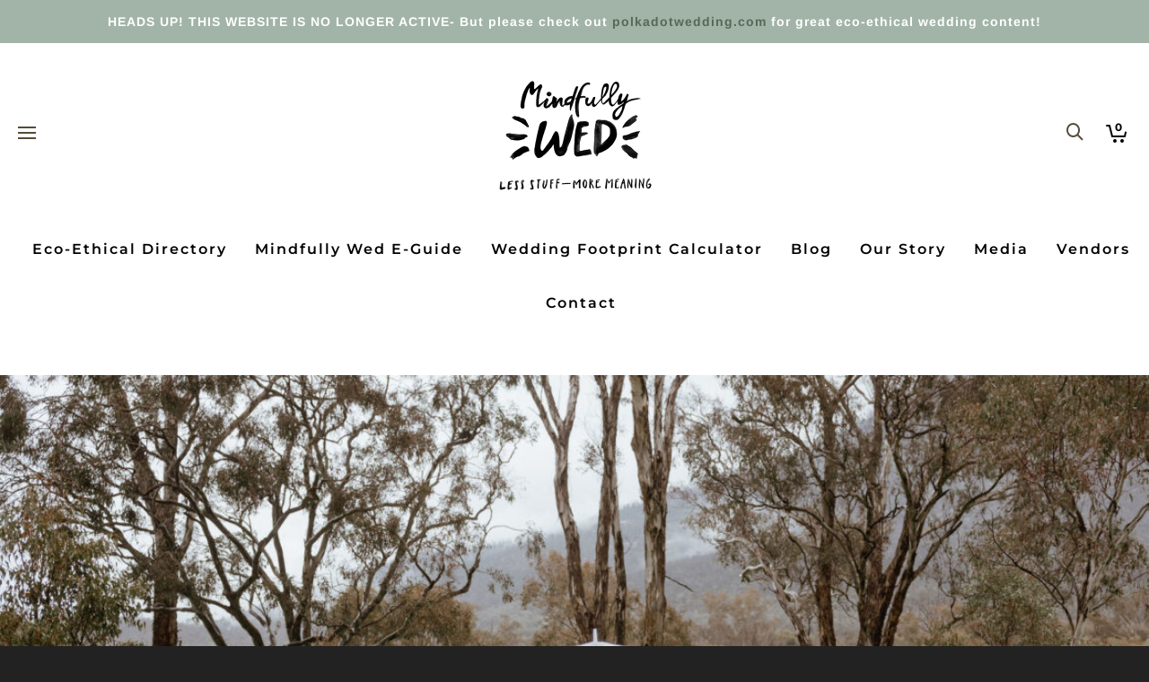

--- FILE ---
content_type: text/html; charset=UTF-8
request_url: https://mindfullywed.com/stephen-and-hannah-a-mt-tennent-hiking-elopement-in-the-rain/hannah_and_stephens_elopement_02289/
body_size: 32355
content:
<!DOCTYPE html> <!--// OPEN HTML //--><html lang="en-US"> <!--// OPEN HEAD //--><head> <!-- Manually set render engine for Internet Explorer, prevent any plugin overrides --><meta http-equiv="X-UA-Compatible" content="IE=EmulateIE10"> <script>var et_site_url='https://mindfullywed.com';var et_post_id='16882';function et_core_page_resource_fallback(a,b){"undefined"===typeof b&&(b=a.sheet.cssRules&&0===a.sheet.cssRules.length);b&&(a.onerror=null,a.onload=null,a.href?a.href=et_site_url+"/?et_core_page_resource="+a.id+et_post_id:a.src&&(a.src=et_site_url+"/?et_core_page_resource="+a.id+et_post_id))} </script> <!--// SITE META //--><meta charset="UTF-8"/><meta name="viewport" content="width=device-width, initial-scale=1.0, maximum-scale=1"/> <!--// PINGBACK & FAVICON //--><link rel="pingback" href="https://mindfullywed.com/xmlrpc.php"/> <script>function spbImageResizer_writeCookie(){the_cookie=document.cookie,the_cookie&&window.devicePixelRatio>=2&&(the_cookie="spb_image_resizer_pixel_ratio="+window.devicePixelRatio+";"+the_cookie,document.cookie=the_cookie)}spbImageResizer_writeCookie();</script> <script>function writeCookie(){the_cookie=document.cookie,the_cookie&&window.devicePixelRatio>=2&&(the_cookie="pixel_ratio="+window.devicePixelRatio+";"+the_cookie,document.cookie=the_cookie)}writeCookie();</script><meta name='robots' content='index, follow, max-image-preview:large, max-snippet:-1, max-video-preview:-1' /> <!-- This site is optimized with the Yoast SEO Premium plugin v21.5 (Yoast SEO v23.2) - https://yoast.com/wordpress/plugins/seo/ --><title>Hannah_and_Stephen&#039;s_Elopement_02289 | Mindfully Wed (Less Stuff, More Meaning)</title><link rel="preconnect" href="https://fonts.gstatic.com/" crossorigin/><link rel="preconnect" href="https://fonts.googleapis.com"/><style type="text/css">@font-face {
 font-family: 'Arimo';
 font-style: italic;
 font-weight: 400;
 font-display: swap;
 src: url(https://fonts.gstatic.com/s/arimo/v34/P5sdzZCDf9_T_10c3i9MeUcyat4iJY-ERCrDfQM.ttf) format('truetype');
}
@font-face {
 font-family: 'Arimo';
 font-style: italic;
 font-weight: 500;
 font-display: swap;
 src: url(https://fonts.gstatic.com/s/arimo/v34/P5sdzZCDf9_T_10c3i9MeUcyat4iJY-2RCrDfQM.ttf) format('truetype');
}
@font-face {
 font-family: 'Arimo';
 font-style: italic;
 font-weight: 600;
 font-display: swap;
 src: url(https://fonts.gstatic.com/s/arimo/v34/P5sdzZCDf9_T_10c3i9MeUcyat4iJY9aQyrDfQM.ttf) format('truetype');
}
@font-face {
 font-family: 'Arimo';
 font-style: italic;
 font-weight: 700;
 font-display: swap;
 src: url(https://fonts.gstatic.com/s/arimo/v34/P5sdzZCDf9_T_10c3i9MeUcyat4iJY9jQyrDfQM.ttf) format('truetype');
}
@font-face {
 font-family: 'Arimo';
 font-style: normal;
 font-weight: 400;
 font-display: swap;
 src: url(https://fonts.gstatic.com/s/arimo/v34/P5sfzZCDf9_T_3cV7NCUECyoxNk37cxcABrE.ttf) format('truetype');
}
@font-face {
 font-family: 'Arimo';
 font-style: normal;
 font-weight: 500;
 font-display: swap;
 src: url(https://fonts.gstatic.com/s/arimo/v34/P5sfzZCDf9_T_3cV7NCUECyoxNk338xcABrE.ttf) format('truetype');
}
@font-face {
 font-family: 'Arimo';
 font-style: normal;
 font-weight: 600;
 font-display: swap;
 src: url(https://fonts.gstatic.com/s/arimo/v34/P5sfzZCDf9_T_3cV7NCUECyoxNk3M8tcABrE.ttf) format('truetype');
}
@font-face {
 font-family: 'Arimo';
 font-style: normal;
 font-weight: 700;
 font-display: swap;
 src: url(https://fonts.gstatic.com/s/arimo/v34/P5sfzZCDf9_T_3cV7NCUECyoxNk3CstcABrE.ttf) format('truetype');
}
@font-face {
 font-family: 'Lato';
 font-style: italic;
 font-weight: 100;
 font-display: swap;
 src: url(https://fonts.gstatic.com/s/lato/v24/S6u-w4BMUTPHjxsIPx-oPCc.ttf) format('truetype');
}
@font-face {
 font-family: 'Lato';
 font-style: italic;
 font-weight: 300;
 font-display: swap;
 src: url(https://fonts.gstatic.com/s/lato/v24/S6u_w4BMUTPHjxsI9w2_Gwfo.ttf) format('truetype');
}
@font-face {
 font-family: 'Lato';
 font-style: italic;
 font-weight: 400;
 font-display: swap;
 src: url(https://fonts.gstatic.com/s/lato/v24/S6u8w4BMUTPHjxsAXC-v.ttf) format('truetype');
}
@font-face {
 font-family: 'Lato';
 font-style: italic;
 font-weight: 700;
 font-display: swap;
 src: url(https://fonts.gstatic.com/s/lato/v24/S6u_w4BMUTPHjxsI5wq_Gwfo.ttf) format('truetype');
}
@font-face {
 font-family: 'Lato';
 font-style: italic;
 font-weight: 900;
 font-display: swap;
 src: url(https://fonts.gstatic.com/s/lato/v24/S6u_w4BMUTPHjxsI3wi_Gwfo.ttf) format('truetype');
}
@font-face {
 font-family: 'Lato';
 font-style: normal;
 font-weight: 100;
 font-display: swap;
 src: url(https://fonts.gstatic.com/s/lato/v24/S6u8w4BMUTPHh30AXC-v.ttf) format('truetype');
}
@font-face {
 font-family: 'Lato';
 font-style: normal;
 font-weight: 300;
 font-display: swap;
 src: url(https://fonts.gstatic.com/s/lato/v24/S6u9w4BMUTPHh7USSwiPHA.ttf) format('truetype');
}
@font-face {
 font-family: 'Lato';
 font-style: normal;
 font-weight: 400;
 font-display: swap;
 src: url(https://fonts.gstatic.com/s/lato/v24/S6uyw4BMUTPHjx4wWw.ttf) format('truetype');
}
@font-face {
 font-family: 'Lato';
 font-style: normal;
 font-weight: 700;
 font-display: swap;
 src: url(https://fonts.gstatic.com/s/lato/v24/S6u9w4BMUTPHh6UVSwiPHA.ttf) format('truetype');
}
@font-face {
 font-family: 'Lato';
 font-style: normal;
 font-weight: 900;
 font-display: swap;
 src: url(https://fonts.gstatic.com/s/lato/v24/S6u9w4BMUTPHh50XSwiPHA.ttf) format('truetype');
}
@font-face {
 font-family: 'Montserrat';
 font-style: italic;
 font-weight: 100;
 font-display: swap;
 src: url(https://fonts.gstatic.com/s/montserrat/v30/JTUFjIg1_i6t8kCHKm459Wx7xQYXK0vOoz6jq6R8WXh0ow.ttf) format('truetype');
}
@font-face {
 font-family: 'Montserrat';
 font-style: italic;
 font-weight: 200;
 font-display: swap;
 src: url(https://fonts.gstatic.com/s/montserrat/v30/JTUFjIg1_i6t8kCHKm459Wx7xQYXK0vOoz6jqyR9WXh0ow.ttf) format('truetype');
}
@font-face {
 font-family: 'Montserrat';
 font-style: italic;
 font-weight: 300;
 font-display: swap;
 src: url(https://fonts.gstatic.com/s/montserrat/v30/JTUFjIg1_i6t8kCHKm459Wx7xQYXK0vOoz6jq_p9WXh0ow.ttf) format('truetype');
}
@font-face {
 font-family: 'Montserrat';
 font-style: italic;
 font-weight: 400;
 font-display: swap;
 src: url(https://fonts.gstatic.com/s/montserrat/v30/JTUFjIg1_i6t8kCHKm459Wx7xQYXK0vOoz6jq6R9WXh0ow.ttf) format('truetype');
}
@font-face {
 font-family: 'Montserrat';
 font-style: italic;
 font-weight: 500;
 font-display: swap;
 src: url(https://fonts.gstatic.com/s/montserrat/v30/JTUFjIg1_i6t8kCHKm459Wx7xQYXK0vOoz6jq5Z9WXh0ow.ttf) format('truetype');
}
@font-face {
 font-family: 'Montserrat';
 font-style: italic;
 font-weight: 600;
 font-display: swap;
 src: url(https://fonts.gstatic.com/s/montserrat/v30/JTUFjIg1_i6t8kCHKm459Wx7xQYXK0vOoz6jq3p6WXh0ow.ttf) format('truetype');
}
@font-face {
 font-family: 'Montserrat';
 font-style: italic;
 font-weight: 700;
 font-display: swap;
 src: url(https://fonts.gstatic.com/s/montserrat/v30/JTUFjIg1_i6t8kCHKm459Wx7xQYXK0vOoz6jq0N6WXh0ow.ttf) format('truetype');
}
@font-face {
 font-family: 'Montserrat';
 font-style: italic;
 font-weight: 800;
 font-display: swap;
 src: url(https://fonts.gstatic.com/s/montserrat/v30/JTUFjIg1_i6t8kCHKm459Wx7xQYXK0vOoz6jqyR6WXh0ow.ttf) format('truetype');
}
@font-face {
 font-family: 'Montserrat';
 font-style: italic;
 font-weight: 900;
 font-display: swap;
 src: url(https://fonts.gstatic.com/s/montserrat/v30/JTUFjIg1_i6t8kCHKm459Wx7xQYXK0vOoz6jqw16WXh0ow.ttf) format('truetype');
}
@font-face {
 font-family: 'Montserrat';
 font-style: normal;
 font-weight: 100;
 font-display: swap;
 src: url(https://fonts.gstatic.com/s/montserrat/v30/JTUHjIg1_i6t8kCHKm4532VJOt5-QNFgpCtr6Xw5aX8.ttf) format('truetype');
}
@font-face {
 font-family: 'Montserrat';
 font-style: normal;
 font-weight: 200;
 font-display: swap;
 src: url(https://fonts.gstatic.com/s/montserrat/v30/JTUHjIg1_i6t8kCHKm4532VJOt5-QNFgpCvr6Hw5aX8.ttf) format('truetype');
}
@font-face {
 font-family: 'Montserrat';
 font-style: normal;
 font-weight: 300;
 font-display: swap;
 src: url(https://fonts.gstatic.com/s/montserrat/v30/JTUHjIg1_i6t8kCHKm4532VJOt5-QNFgpCs16Hw5aX8.ttf) format('truetype');
}
@font-face {
 font-family: 'Montserrat';
 font-style: normal;
 font-weight: 400;
 font-display: swap;
 src: url(https://fonts.gstatic.com/s/montserrat/v30/JTUHjIg1_i6t8kCHKm4532VJOt5-QNFgpCtr6Hw5aX8.ttf) format('truetype');
}
@font-face {
 font-family: 'Montserrat';
 font-style: normal;
 font-weight: 500;
 font-display: swap;
 src: url(https://fonts.gstatic.com/s/montserrat/v30/JTUHjIg1_i6t8kCHKm4532VJOt5-QNFgpCtZ6Hw5aX8.ttf) format('truetype');
}
@font-face {
 font-family: 'Montserrat';
 font-style: normal;
 font-weight: 600;
 font-display: swap;
 src: url(https://fonts.gstatic.com/s/montserrat/v30/JTUHjIg1_i6t8kCHKm4532VJOt5-QNFgpCu173w5aX8.ttf) format('truetype');
}
@font-face {
 font-family: 'Montserrat';
 font-style: normal;
 font-weight: 700;
 font-display: swap;
 src: url(https://fonts.gstatic.com/s/montserrat/v30/JTUHjIg1_i6t8kCHKm4532VJOt5-QNFgpCuM73w5aX8.ttf) format('truetype');
}
@font-face {
 font-family: 'Montserrat';
 font-style: normal;
 font-weight: 800;
 font-display: swap;
 src: url(https://fonts.gstatic.com/s/montserrat/v30/JTUHjIg1_i6t8kCHKm4532VJOt5-QNFgpCvr73w5aX8.ttf) format('truetype');
}
@font-face {
 font-family: 'Montserrat';
 font-style: normal;
 font-weight: 900;
 font-display: swap;
 src: url(https://fonts.gstatic.com/s/montserrat/v30/JTUHjIg1_i6t8kCHKm4532VJOt5-QNFgpCvC73w5aX8.ttf) format('truetype');
}
@font-face {
 font-family: 'Open Sans';
 font-style: normal;
 font-weight: 400;
 font-stretch: normal;
 font-display: swap;
 src: url(https://fonts.gstatic.com/s/opensans/v43/memSYaGs126MiZpBA-UvWbX2vVnXBbObj2OVZyOOSr4dVJWUgsjZ0B4gaVc.ttf) format('truetype');
}
@font-face {
 font-family: 'Open Sans';
 font-style: normal;
 font-weight: 700;
 font-stretch: normal;
 font-display: swap;
 src: url(https://fonts.gstatic.com/s/opensans/v43/memSYaGs126MiZpBA-UvWbX2vVnXBbObj2OVZyOOSr4dVJWUgsg-1x4gaVc.ttf) format('truetype');
} </style><link rel="canonical" href="https://mindfullywed.com/stephen-and-hannah-a-mt-tennent-hiking-elopement-in-the-rain/hannah_and_stephens_elopement_02289/" /><meta property="og:locale" content="en_US" /><meta property="og:type" content="article" /><meta property="og:title" content="Hannah_and_Stephen&#039;s_Elopement_02289 | Mindfully Wed (Less Stuff, More Meaning)" /><meta property="og:description" content="A young man wears a suit and a young bride wears a long white dress and blundstone boots, both sharing an umbrella and walking on a dirt path in a national park" /><meta property="og:url" content="https://mindfullywed.com/stephen-and-hannah-a-mt-tennent-hiking-elopement-in-the-rain/hannah_and_stephens_elopement_02289/" /><meta property="og:site_name" content="Mindfully Wed (Less Stuff, More Meaning)" /><meta property="article:publisher" content="https://www.facebook.com/lessstuffmoremeaning" /><meta property="article:modified_time" content="2023-04-30T07:48:47+00:00" /><meta property="og:image" content="https://mindfullywed.com/stephen-and-hannah-a-mt-tennent-hiking-elopement-in-the-rain/hannah_and_stephens_elopement_02289" /><meta property="og:image:width" content="2048" /><meta property="og:image:height" content="1366" /><meta property="og:image:type" content="image/jpeg" /><meta name="twitter:card" content="summary_large_image" /> <script type="application/ld+json" class="yoast-schema-graph">{"@context":"https://schema.org","@graph":[{"@type":"WebPage","@id":"https://mindfullywed.com/stephen-and-hannah-a-mt-tennent-hiking-elopement-in-the-rain/hannah_and_stephens_elopement_02289/","url":"https://mindfullywed.com/stephen-and-hannah-a-mt-tennent-hiking-elopement-in-the-rain/hannah_and_stephens_elopement_02289/","name":"Hannah_and_Stephen's_Elopement_02289 | Mindfully Wed (Less Stuff, More Meaning)","isPartOf":{"@id":"https://mindfullywed.com/#website"},"primaryImageOfPage":{"@id":"https://mindfullywed.com/stephen-and-hannah-a-mt-tennent-hiking-elopement-in-the-rain/hannah_and_stephens_elopement_02289/#primaryimage"},"image":{"@id":"https://mindfullywed.com/stephen-and-hannah-a-mt-tennent-hiking-elopement-in-the-rain/hannah_and_stephens_elopement_02289/#primaryimage"},"thumbnailUrl":"https://mindfullywed.com/wp-content/uploads/2023/04/Hannah_and_Stephens_Elopement_02289.jpg","datePublished":"2023-04-30T07:48:02+00:00","dateModified":"2023-04-30T07:48:47+00:00","breadcrumb":{"@id":"https://mindfullywed.com/stephen-and-hannah-a-mt-tennent-hiking-elopement-in-the-rain/hannah_and_stephens_elopement_02289/#breadcrumb"},"inLanguage":"en-US","potentialAction":[{"@type":"ReadAction","target":["https://mindfullywed.com/stephen-and-hannah-a-mt-tennent-hiking-elopement-in-the-rain/hannah_and_stephens_elopement_02289/"]}]},{"@type":"ImageObject","inLanguage":"en-US","@id":"https://mindfullywed.com/stephen-and-hannah-a-mt-tennent-hiking-elopement-in-the-rain/hannah_and_stephens_elopement_02289/#primaryimage","url":"https://mindfullywed.com/wp-content/uploads/2023/04/Hannah_and_Stephens_Elopement_02289.jpg","contentUrl":"https://mindfullywed.com/wp-content/uploads/2023/04/Hannah_and_Stephens_Elopement_02289.jpg","width":2048,"height":1366,"caption":"A young man wears a suit and a young bride wears a long white dress and blundstone boots, both sharing an umbrella and walking on a dirt path in a national park"},{"@type":"BreadcrumbList","@id":"https://mindfullywed.com/stephen-and-hannah-a-mt-tennent-hiking-elopement-in-the-rain/hannah_and_stephens_elopement_02289/#breadcrumb","itemListElement":[{"@type":"ListItem","position":1,"name":"Home","item":"https://mindfullywed.com/"},{"@type":"ListItem","position":2,"name":"Stephen and Hannah: A Mt Tennent Hiking Elopement in the Rain","item":"https://mindfullywed.com/stephen-and-hannah-a-mt-tennent-hiking-elopement-in-the-rain/"},{"@type":"ListItem","position":3,"name":"Hannah_and_Stephen&#8217;s_Elopement_02289"}]},{"@type":"WebSite","@id":"https://mindfullywed.com/#website","url":"https://mindfullywed.com/","name":"Mindfully Wed (Less Stuff, More Meaning)","description":"Australian Eco-Ethical Wedding Inspiration and Education","publisher":{"@id":"https://mindfullywed.com/#organization"},"alternateName":"Mindfully Wed","potentialAction":[{"@type":"SearchAction","target":{"@type":"EntryPoint","urlTemplate":"https://mindfullywed.com/?s={search_term_string}"},"query-input":"required name=search_term_string"}],"inLanguage":"en-US"},{"@type":"Organization","@id":"https://mindfullywed.com/#organization","name":"Mindfully Wed","url":"https://mindfullywed.com/","logo":{"@type":"ImageObject","inLanguage":"en-US","@id":"https://mindfullywed.com/#/schema/logo/image/","url":"https://mindfullywed.com/wp-content/uploads/2022/11/MINDFULLY-WED-Less-Stuff-More-Meaning.png","contentUrl":"https://mindfullywed.com/wp-content/uploads/2022/11/MINDFULLY-WED-Less-Stuff-More-Meaning.png","width":400,"height":400,"caption":"Mindfully Wed"},"image":{"@id":"https://mindfullywed.com/#/schema/logo/image/"},"sameAs":["https://www.facebook.com/lessstuffmoremeaning","https://www.instagram.com/less_stuff_more_meaning/","https://www.pinterest.com/lessstuffmoremeaning"]}]}</script> <!-- / Yoast SEO Premium plugin. --><link rel='dns-prefetch' href='//www.googletagmanager.com' /><link rel='dns-prefetch' href='//www.google.com' /><link rel='dns-prefetch' href='//maps.google.com' /><link rel='dns-prefetch' href='//platform-api.sharethis.com' /><link rel='dns-prefetch' href='//maxcdn.bootstrapcdn.com' /><link rel='dns-prefetch' href='//fonts.googleapis.com' /><link rel='preconnect' href='https://fonts.gstatic.com' crossorigin /><link rel="alternate" type="application/rss+xml" title="Mindfully Wed (Less Stuff, More Meaning) &raquo; Feed" href="https://mindfullywed.com/feed/" /><link rel="alternate" type="application/rss+xml" title="Mindfully Wed (Less Stuff, More Meaning) &raquo; Comments Feed" href="https://mindfullywed.com/comments/feed/" /> <script type="text/javascript"> /* <![CDATA[ */
window._wpemojiSettings = {"baseUrl":"https:\/\/s.w.org\/images\/core\/emoji\/14.0.0\/72x72\/","ext":".png","svgUrl":"https:\/\/s.w.org\/images\/core\/emoji\/14.0.0\/svg\/","svgExt":".svg","source":{"concatemoji":"https:\/\/mindfullywed.com\/wp-includes\/js\/wp-emoji-release.min.js?ver=6.4.7"}};
/*! This file is auto-generated */
!function(i,n){var o,s,e;function c(e){try{var t={supportTests:e,timestamp:(new Date).valueOf()};sessionStorage.setItem(o,JSON.stringify(t))}catch(e){}}function p(e,t,n){e.clearRect(0,0,e.canvas.width,e.canvas.height),e.fillText(t,0,0);var t=new Uint32Array(e.getImageData(0,0,e.canvas.width,e.canvas.height).data),r=(e.clearRect(0,0,e.canvas.width,e.canvas.height),e.fillText(n,0,0),new Uint32Array(e.getImageData(0,0,e.canvas.width,e.canvas.height).data));return t.every(function(e,t){return e===r[t]})}function u(e,t,n){switch(t){case"flag":return n(e,"\ud83c\udff3\ufe0f\u200d\u26a7\ufe0f","\ud83c\udff3\ufe0f\u200b\u26a7\ufe0f")?!1:!n(e,"\ud83c\uddfa\ud83c\uddf3","\ud83c\uddfa\u200b\ud83c\uddf3")&&!n(e,"\ud83c\udff4\udb40\udc67\udb40\udc62\udb40\udc65\udb40\udc6e\udb40\udc67\udb40\udc7f","\ud83c\udff4\u200b\udb40\udc67\u200b\udb40\udc62\u200b\udb40\udc65\u200b\udb40\udc6e\u200b\udb40\udc67\u200b\udb40\udc7f");case"emoji":return!n(e,"\ud83e\udef1\ud83c\udffb\u200d\ud83e\udef2\ud83c\udfff","\ud83e\udef1\ud83c\udffb\u200b\ud83e\udef2\ud83c\udfff")}return!1}function f(e,t,n){var r="undefined"!=typeof WorkerGlobalScope&&self instanceof WorkerGlobalScope?new OffscreenCanvas(300,150):i.createElement("canvas"),a=r.getContext("2d",{willReadFrequently:!0}),o=(a.textBaseline="top",a.font="600 32px Arial",{});return e.forEach(function(e){o[e]=t(a,e,n)}),o}function t(e){var t=i.createElement("script");t.src=e,t.defer=!0,i.head.appendChild(t)}"undefined"!=typeof Promise&&(o="wpEmojiSettingsSupports",s=["flag","emoji"],n.supports={everything:!0,everythingExceptFlag:!0},e=new Promise(function(e){i.addEventListener("DOMContentLoaded",e,{once:!0})}),new Promise(function(t){var n=function(){try{var e=JSON.parse(sessionStorage.getItem(o));if("object"==typeof e&&"number"==typeof e.timestamp&&(new Date).valueOf()<e.timestamp+604800&&"object"==typeof e.supportTests)return e.supportTests}catch(e){}return null}();if(!n){if("undefined"!=typeof Worker&&"undefined"!=typeof OffscreenCanvas&&"undefined"!=typeof URL&&URL.createObjectURL&&"undefined"!=typeof Blob)try{var e="postMessage("+f.toString()+"("+[JSON.stringify(s),u.toString(),p.toString()].join(",")+"));",r=new Blob([e],{type:"text/javascript"}),a=new Worker(URL.createObjectURL(r),{name:"wpTestEmojiSupports"});return void(a.onmessage=function(e){c(n=e.data),a.terminate(),t(n)})}catch(e){}c(n=f(s,u,p))}t(n)}).then(function(e){for(var t in e)n.supports[t]=e[t],n.supports.everything=n.supports.everything&&n.supports[t],"flag"!==t&&(n.supports.everythingExceptFlag=n.supports.everythingExceptFlag&&n.supports[t]);n.supports.everythingExceptFlag=n.supports.everythingExceptFlag&&!n.supports.flag,n.DOMReady=!1,n.readyCallback=function(){n.DOMReady=!0}}).then(function(){return e}).then(function(){var e;n.supports.everything||(n.readyCallback(),(e=n.source||{}).concatemoji?t(e.concatemoji):e.wpemoji&&e.twemoji&&(t(e.twemoji),t(e.wpemoji)))}))}((window,document),window._wpemojiSettings);
/* ]]> */ </script><link rel='stylesheet' id='wc-blocks-integration-css' href='https://mindfullywed.com/wp-content/plugins/woocommerce-subscriptions/vendor/woocommerce/subscriptions-core/build/index.css?ver=6.5.0' type='text/css' media='all' /><link rel='stylesheet' id='sbr_styles-css' href='https://mindfullywed.com/wp-content/plugins/reviews-feed/assets/css/sbr-styles.css?ver=1.1.2' type='text/css' media='all' /><link rel='stylesheet' id='sbi_styles-css' href='https://mindfullywed.com/wp-content/plugins/instagram-feed/css/sbi-styles.min.css?ver=6.10.0' type='text/css' media='all' /> <style id='wp-emoji-styles-inline-css' type='text/css'> img.wp-smiley, img.emoji {
 display: inline !important;
 border: none !important;
 box-shadow: none !important;
 height: 1em !important;
 width: 1em !important;
 margin: 0 0.07em !important;
 vertical-align: -0.1em !important;
 background: none !important;
 padding: 0 !important;
 } </style><link rel='stylesheet' id='wp-block-library-css' href='https://mindfullywed.com/wp-includes/css/dist/block-library/style.min.css?ver=6.4.7' type='text/css' media='all' /> <style id='classic-theme-styles-inline-css' type='text/css'> /*! This file is auto-generated */
.wp-block-button__link{color:#fff;background-color:#32373c;border-radius:9999px;box-shadow:none;text-decoration:none;padding:calc(.667em + 2px) calc(1.333em + 2px);font-size:1.125em}.wp-block-file__button{background:#32373c;color:#fff;text-decoration:none} </style> <style id='global-styles-inline-css' type='text/css'> body{--wp--preset--color--black: #000000;--wp--preset--color--cyan-bluish-gray: #abb8c3;--wp--preset--color--white: #ffffff;--wp--preset--color--pale-pink: #f78da7;--wp--preset--color--vivid-red: #cf2e2e;--wp--preset--color--luminous-vivid-orange: #ff6900;--wp--preset--color--luminous-vivid-amber: #fcb900;--wp--preset--color--light-green-cyan: #7bdcb5;--wp--preset--color--vivid-green-cyan: #00d084;--wp--preset--color--pale-cyan-blue: #8ed1fc;--wp--preset--color--vivid-cyan-blue: #0693e3;--wp--preset--color--vivid-purple: #9b51e0;--wp--preset--gradient--vivid-cyan-blue-to-vivid-purple: linear-gradient(135deg,rgba(6,147,227,1) 0%,rgb(155,81,224) 100%);--wp--preset--gradient--light-green-cyan-to-vivid-green-cyan: linear-gradient(135deg,rgb(122,220,180) 0%,rgb(0,208,130) 100%);--wp--preset--gradient--luminous-vivid-amber-to-luminous-vivid-orange: linear-gradient(135deg,rgba(252,185,0,1) 0%,rgba(255,105,0,1) 100%);--wp--preset--gradient--luminous-vivid-orange-to-vivid-red: linear-gradient(135deg,rgba(255,105,0,1) 0%,rgb(207,46,46) 100%);--wp--preset--gradient--very-light-gray-to-cyan-bluish-gray: linear-gradient(135deg,rgb(238,238,238) 0%,rgb(169,184,195) 100%);--wp--preset--gradient--cool-to-warm-spectrum: linear-gradient(135deg,rgb(74,234,220) 0%,rgb(151,120,209) 20%,rgb(207,42,186) 40%,rgb(238,44,130) 60%,rgb(251,105,98) 80%,rgb(254,248,76) 100%);--wp--preset--gradient--blush-light-purple: linear-gradient(135deg,rgb(255,206,236) 0%,rgb(152,150,240) 100%);--wp--preset--gradient--blush-bordeaux: linear-gradient(135deg,rgb(254,205,165) 0%,rgb(254,45,45) 50%,rgb(107,0,62) 100%);--wp--preset--gradient--luminous-dusk: linear-gradient(135deg,rgb(255,203,112) 0%,rgb(199,81,192) 50%,rgb(65,88,208) 100%);--wp--preset--gradient--pale-ocean: linear-gradient(135deg,rgb(255,245,203) 0%,rgb(182,227,212) 50%,rgb(51,167,181) 100%);--wp--preset--gradient--electric-grass: linear-gradient(135deg,rgb(202,248,128) 0%,rgb(113,206,126) 100%);--wp--preset--gradient--midnight: linear-gradient(135deg,rgb(2,3,129) 0%,rgb(40,116,252) 100%);--wp--preset--font-size--small: 13px;--wp--preset--font-size--medium: 20px;--wp--preset--font-size--large: 36px;--wp--preset--font-size--x-large: 42px;--wp--preset--spacing--20: 0.44rem;--wp--preset--spacing--30: 0.67rem;--wp--preset--spacing--40: 1rem;--wp--preset--spacing--50: 1.5rem;--wp--preset--spacing--60: 2.25rem;--wp--preset--spacing--70: 3.38rem;--wp--preset--spacing--80: 5.06rem;--wp--preset--shadow--natural: 6px 6px 9px rgba(0, 0, 0, 0.2);--wp--preset--shadow--deep: 12px 12px 50px rgba(0, 0, 0, 0.4);--wp--preset--shadow--sharp: 6px 6px 0px rgba(0, 0, 0, 0.2);--wp--preset--shadow--outlined: 6px 6px 0px -3px rgba(255, 255, 255, 1), 6px 6px rgba(0, 0, 0, 1);--wp--preset--shadow--crisp: 6px 6px 0px rgba(0, 0, 0, 1);}:where(.is-layout-flex){gap: 0.5em;}:where(.is-layout-grid){gap: 0.5em;}body .is-layout-flow > .alignleft{float: left;margin-inline-start: 0;margin-inline-end: 2em;}body .is-layout-flow > .alignright{float: right;margin-inline-start: 2em;margin-inline-end: 0;}body .is-layout-flow > .aligncenter{margin-left: auto !important;margin-right: auto !important;}body .is-layout-constrained > .alignleft{float: left;margin-inline-start: 0;margin-inline-end: 2em;}body .is-layout-constrained > .alignright{float: right;margin-inline-start: 2em;margin-inline-end: 0;}body .is-layout-constrained > .aligncenter{margin-left: auto !important;margin-right: auto !important;}body .is-layout-constrained > :where(:not(.alignleft):not(.alignright):not(.alignfull)){max-width: var(--wp--style--global--content-size);margin-left: auto !important;margin-right: auto !important;}body .is-layout-constrained > .alignwide{max-width: var(--wp--style--global--wide-size);}body .is-layout-flex{display: flex;}body .is-layout-flex{flex-wrap: wrap;align-items: center;}body .is-layout-flex > *{margin: 0;}body .is-layout-grid{display: grid;}body .is-layout-grid > *{margin: 0;}:where(.wp-block-columns.is-layout-flex){gap: 2em;}:where(.wp-block-columns.is-layout-grid){gap: 2em;}:where(.wp-block-post-template.is-layout-flex){gap: 1.25em;}:where(.wp-block-post-template.is-layout-grid){gap: 1.25em;}.has-black-color{color: var(--wp--preset--color--black) !important;}.has-cyan-bluish-gray-color{color: var(--wp--preset--color--cyan-bluish-gray) !important;}.has-white-color{color: var(--wp--preset--color--white) !important;}.has-pale-pink-color{color: var(--wp--preset--color--pale-pink) !important;}.has-vivid-red-color{color: var(--wp--preset--color--vivid-red) !important;}.has-luminous-vivid-orange-color{color: var(--wp--preset--color--luminous-vivid-orange) !important;}.has-luminous-vivid-amber-color{color: var(--wp--preset--color--luminous-vivid-amber) !important;}.has-light-green-cyan-color{color: var(--wp--preset--color--light-green-cyan) !important;}.has-vivid-green-cyan-color{color: var(--wp--preset--color--vivid-green-cyan) !important;}.has-pale-cyan-blue-color{color: var(--wp--preset--color--pale-cyan-blue) !important;}.has-vivid-cyan-blue-color{color: var(--wp--preset--color--vivid-cyan-blue) !important;}.has-vivid-purple-color{color: var(--wp--preset--color--vivid-purple) !important;}.has-black-background-color{background-color: var(--wp--preset--color--black) !important;}.has-cyan-bluish-gray-background-color{background-color: var(--wp--preset--color--cyan-bluish-gray) !important;}.has-white-background-color{background-color: var(--wp--preset--color--white) !important;}.has-pale-pink-background-color{background-color: var(--wp--preset--color--pale-pink) !important;}.has-vivid-red-background-color{background-color: var(--wp--preset--color--vivid-red) !important;}.has-luminous-vivid-orange-background-color{background-color: var(--wp--preset--color--luminous-vivid-orange) !important;}.has-luminous-vivid-amber-background-color{background-color: var(--wp--preset--color--luminous-vivid-amber) !important;}.has-light-green-cyan-background-color{background-color: var(--wp--preset--color--light-green-cyan) !important;}.has-vivid-green-cyan-background-color{background-color: var(--wp--preset--color--vivid-green-cyan) !important;}.has-pale-cyan-blue-background-color{background-color: var(--wp--preset--color--pale-cyan-blue) !important;}.has-vivid-cyan-blue-background-color{background-color: var(--wp--preset--color--vivid-cyan-blue) !important;}.has-vivid-purple-background-color{background-color: var(--wp--preset--color--vivid-purple) !important;}.has-black-border-color{border-color: var(--wp--preset--color--black) !important;}.has-cyan-bluish-gray-border-color{border-color: var(--wp--preset--color--cyan-bluish-gray) !important;}.has-white-border-color{border-color: var(--wp--preset--color--white) !important;}.has-pale-pink-border-color{border-color: var(--wp--preset--color--pale-pink) !important;}.has-vivid-red-border-color{border-color: var(--wp--preset--color--vivid-red) !important;}.has-luminous-vivid-orange-border-color{border-color: var(--wp--preset--color--luminous-vivid-orange) !important;}.has-luminous-vivid-amber-border-color{border-color: var(--wp--preset--color--luminous-vivid-amber) !important;}.has-light-green-cyan-border-color{border-color: var(--wp--preset--color--light-green-cyan) !important;}.has-vivid-green-cyan-border-color{border-color: var(--wp--preset--color--vivid-green-cyan) !important;}.has-pale-cyan-blue-border-color{border-color: var(--wp--preset--color--pale-cyan-blue) !important;}.has-vivid-cyan-blue-border-color{border-color: var(--wp--preset--color--vivid-cyan-blue) !important;}.has-vivid-purple-border-color{border-color: var(--wp--preset--color--vivid-purple) !important;}.has-vivid-cyan-blue-to-vivid-purple-gradient-background{background: var(--wp--preset--gradient--vivid-cyan-blue-to-vivid-purple) !important;}.has-light-green-cyan-to-vivid-green-cyan-gradient-background{background: var(--wp--preset--gradient--light-green-cyan-to-vivid-green-cyan) !important;}.has-luminous-vivid-amber-to-luminous-vivid-orange-gradient-background{background: var(--wp--preset--gradient--luminous-vivid-amber-to-luminous-vivid-orange) !important;}.has-luminous-vivid-orange-to-vivid-red-gradient-background{background: var(--wp--preset--gradient--luminous-vivid-orange-to-vivid-red) !important;}.has-very-light-gray-to-cyan-bluish-gray-gradient-background{background: var(--wp--preset--gradient--very-light-gray-to-cyan-bluish-gray) !important;}.has-cool-to-warm-spectrum-gradient-background{background: var(--wp--preset--gradient--cool-to-warm-spectrum) !important;}.has-blush-light-purple-gradient-background{background: var(--wp--preset--gradient--blush-light-purple) !important;}.has-blush-bordeaux-gradient-background{background: var(--wp--preset--gradient--blush-bordeaux) !important;}.has-luminous-dusk-gradient-background{background: var(--wp--preset--gradient--luminous-dusk) !important;}.has-pale-ocean-gradient-background{background: var(--wp--preset--gradient--pale-ocean) !important;}.has-electric-grass-gradient-background{background: var(--wp--preset--gradient--electric-grass) !important;}.has-midnight-gradient-background{background: var(--wp--preset--gradient--midnight) !important;}.has-small-font-size{font-size: var(--wp--preset--font-size--small) !important;}.has-medium-font-size{font-size: var(--wp--preset--font-size--medium) !important;}.has-large-font-size{font-size: var(--wp--preset--font-size--large) !important;}.has-x-large-font-size{font-size: var(--wp--preset--font-size--x-large) !important;}
.wp-block-navigation a:where(:not(.wp-element-button)){color: inherit;}
:where(.wp-block-post-template.is-layout-flex){gap: 1.25em;}:where(.wp-block-post-template.is-layout-grid){gap: 1.25em;}
:where(.wp-block-columns.is-layout-flex){gap: 2em;}:where(.wp-block-columns.is-layout-grid){gap: 2em;}
.wp-block-pullquote{font-size: 1.5em;line-height: 1.6;} </style><link rel='stylesheet' id='redux-extendify-styles-css' href='https://mindfullywed.com/wp-content/plugins/redux-framework/redux-core/assets/css/extendify-utilities.css?ver=4.4.10' type='text/css' media='all' /><link rel='stylesheet' id='ctf_styles-css' href='https://mindfullywed.com/wp-content/plugins/custom-twitter-feeds/css/ctf-styles.min.css?ver=2.2.2' type='text/css' media='all' /><link rel='stylesheet' id='simple-banner-style-css' href='https://mindfullywed.com/wp-content/plugins/simple-banner/simple-banner.css?ver=3.0.10' type='text/css' media='all' /><link rel='stylesheet' id='spb-frontend-css' href='https://mindfullywed.com/wp-content/plugins/swift-framework/includes/page-builder/frontend-assets/css/spb-styles.css' type='text/css' media='all' /><link rel='stylesheet' id='swift-slider-min-css' href='https://mindfullywed.com/wp-content/plugins/swift-framework/includes/swift-slider/assets/css/swift-slider.min.css' type='text/css' media='all' /><link rel='stylesheet' id='woocommerce-layout-css' href='https://mindfullywed.com/wp-content/plugins/woocommerce/assets/css/woocommerce-layout.css?ver=9.0.3' type='text/css' media='all' /><link rel='stylesheet' id='woocommerce-smallscreen-css' href='https://mindfullywed.com/wp-content/plugins/woocommerce/assets/css/woocommerce-smallscreen.css?ver=9.0.3' type='text/css' media='only screen and (max-width: 768px)' /><link rel='stylesheet' id='woocommerce-general-css' href='https://mindfullywed.com/wp-content/plugins/woocommerce/assets/css/woocommerce.css?ver=9.0.3' type='text/css' media='all' /> <style id='woocommerce-inline-inline-css' type='text/css'> .woocommerce form .form-row .required { visibility: visible; } </style><link rel='stylesheet' id='cff-css' href='https://mindfullywed.com/wp-content/plugins/custom-facebook-feed/assets/css/cff-style.min.css?ver=4.2.4' type='text/css' media='all' /><link rel='stylesheet' id='sb-font-awesome-css' href='https://maxcdn.bootstrapcdn.com/font-awesome/4.7.0/css/font-awesome.min.css?ver=6.4.7' type='text/css' media='all' /><link rel='stylesheet' id='et_monarch-css-css' href='https://mindfullywed.com/wp-content/plugins/monarch/css/style.css?ver=1.4.14' type='text/css' media='all' /><link rel='stylesheet' id='atelier-parent-style-css' href='https://mindfullywed.com/wp-content/themes/atelier/style.css?ver=6.4.7' type='text/css' media='all' /><link rel='stylesheet' id='bootstrap-css' href='https://mindfullywed.com/wp-content/themes/atelier/css/bootstrap.min.css?ver=3.3.5' type='text/css' media='all' /><link rel='stylesheet' id='font-awesome-v5-css' href='https://mindfullywed.com/wp-content/themes/atelier/css/font-awesome.min.css?ver=5.10.1' type='text/css' media='all' /><link rel='stylesheet' id='font-awesome-v4shims-css' href='https://mindfullywed.com/wp-content/themes/atelier/css/v4-shims.min.css' type='text/css' media='all' /><link rel='stylesheet' id='sf-main-css' href='https://mindfullywed.com/wp-content/themes/atelier/css/main.css' type='text/css' media='all' /><link rel='stylesheet' id='sf-woocommerce-css' href='https://mindfullywed.com/wp-content/themes/atelier/css/sf-woocommerce.css' type='text/css' media='all' /><link rel='stylesheet' id='sf-responsive-css' href='https://mindfullywed.com/wp-content/themes/atelier/css/responsive.css' type='text/css' media='all' /><link rel='stylesheet' id='atelier-style-css' href='https://mindfullywed.com/wp-content/themes/atelier-child/style.css' type='text/css' media='all' /><link rel='stylesheet' id='simple-social-icons-font-css' href='https://mindfullywed.com/wp-content/plugins/simple-social-icons/css/style.css?ver=4.0.0' type='text/css' media='all' /> <noscript></noscript><script type="text/javascript" id="google-analytics-opt-out-js-after"> /* <![CDATA[ */
 var gaProperty = 'G-E18Y7CNL8Y';
 var disableStr = 'ga-disable-' + gaProperty;
 if ( document.cookie.indexOf( disableStr + '=true' ) > -1 ) {
 window[disableStr] = true;
 }
 function gaOptout() {
 document.cookie = disableStr + '=true; expires=Thu, 31 Dec 2099 23:59:59 UTC; path=/';
 window[disableStr] = true;
 }
/* ]]> */ </script> <script type="text/javascript" async src="https://www.googletagmanager.com/gtag/js?id=G-E18Y7CNL8Y" id="google-tag-manager-js"></script> <script type="text/javascript" id="google-tag-manager-js-after"> /* <![CDATA[ */
 window.dataLayer = window.dataLayer || [];
 function gtag(){dataLayer.push(arguments);}
 gtag('js', new Date());
 gtag('set', 'developer_id.dOGY3NW', true);
 gtag('config', 'G-E18Y7CNL8Y', {
 'allow_google_signals': true,
 'link_attribution': false,
 'anonymize_ip': true,
 'linker':{
 'domains': [],
 'allow_incoming': false,
 },
 'custom_map': {
 'dimension1': 'logged_in'
 },
 'logged_in': 'no'
 } ); 
/* ]]> */ </script> <script type="text/javascript" src="https://mindfullywed.com/wp-includes/js/jquery/jquery.min.js?ver=3.7.1" id="jquery-core-js"></script> <script type="text/javascript" src="https://mindfullywed.com/wp-includes/js/jquery/jquery-migrate.min.js?ver=3.4.1" id="jquery-migrate-js"></script> <script type="text/javascript" src="https://mindfullywed.com/wp-content/plugins/recaptcha-woo/js/rcfwc.js?ver=1.0" id="rcfwc-js-js" defer="defer" data-wp-strategy="defer"></script> <script type="text/javascript" src="https://www.google.com/recaptcha/api.js?explicit&amp;hl=en_US" id="recaptcha-js" defer="defer" data-wp-strategy="defer"></script> <script type="text/javascript" id="simple-banner-script-js-before"> /* <![CDATA[ */
const simpleBannerScriptParams = {"pro_version_enabled":"","debug_mode":"","id":16882,"version":"3.0.10","banner_params":[{"hide_simple_banner":"no","simple_banner_prepend_element":"body","simple_banner_position":"","header_margin":"","header_padding":"","wp_body_open_enabled":"","wp_body_open":true,"simple_banner_z_index":"","simple_banner_text":"HEADS UP! THIS WEBSITE IS NO LONGER ACTIVE- But please check out <a href=\"http:\/\/www.polkadotwedding.com\">polkadotwedding.com<\/a> for great eco-ethical wedding content!","disabled_on_current_page":false,"disabled_pages_array":[],"is_current_page_a_post":false,"disabled_on_posts":"","simple_banner_disabled_page_paths":"","simple_banner_font_size":"","simple_banner_color":"#a2b4a8","simple_banner_text_color":"","simple_banner_link_color":"#546957","simple_banner_close_color":"","simple_banner_custom_css":"","simple_banner_scrolling_custom_css":"","simple_banner_text_custom_css":"","simple_banner_button_css":"","site_custom_css":"","keep_site_custom_css":"","site_custom_js":"","keep_site_custom_js":"","close_button_enabled":"","close_button_expiration":"","close_button_cookie_set":false,"current_date":{"date":"2026-01-19 09:59:45.026405","timezone_type":3,"timezone":"UTC"},"start_date":{"date":"2026-01-19 09:59:45.026415","timezone_type":3,"timezone":"UTC"},"end_date":{"date":"2026-01-19 09:59:45.026420","timezone_type":3,"timezone":"UTC"},"simple_banner_start_after_date":"","simple_banner_remove_after_date":"","simple_banner_insert_inside_element":""}]}
/* ]]> */ </script> <script type="text/javascript" src="https://mindfullywed.com/wp-content/plugins/simple-banner/simple-banner.js?ver=3.0.10" id="simple-banner-script-js"></script> <script type="text/javascript" src="https://mindfullywed.com/wp-content/plugins/swift-framework/public/js/lib/imagesloaded.pkgd.min.js" id="imagesLoaded-js"></script> <script type="text/javascript" src="https://mindfullywed.com/wp-content/plugins/swift-framework/public/js/lib/jquery.viewports.min.js" id="jquery-viewports-js"></script> <script type="text/javascript" src="https://mindfullywed.com/wp-content/plugins/woocommerce/assets/js/jquery-blockui/jquery.blockUI.min.js?ver=2.7.0-wc.9.0.3" id="jquery-blockui-js" data-wp-strategy="defer"></script> <script type="text/javascript" id="wc-add-to-cart-js-extra"> /* <![CDATA[ */
var wc_add_to_cart_params = {"ajax_url":"\/wp-admin\/admin-ajax.php","wc_ajax_url":"\/?wc-ajax=%%endpoint%%","i18n_view_cart":"View cart","cart_url":"https:\/\/mindfullywed.com\/cart\/","is_cart":"","cart_redirect_after_add":"yes"};
/* ]]> */ </script> <script type="text/javascript" src="https://mindfullywed.com/wp-content/plugins/woocommerce/assets/js/frontend/add-to-cart.min.js?ver=9.0.3" id="wc-add-to-cart-js" defer="defer" data-wp-strategy="defer"></script> <script type="text/javascript" src="https://mindfullywed.com/wp-content/plugins/woocommerce/assets/js/js-cookie/js.cookie.min.js?ver=2.1.4-wc.9.0.3" id="js-cookie-js" data-wp-strategy="defer"></script> <script type="text/javascript" src="//platform-api.sharethis.com/js/sharethis.js#source=googleanalytics-wordpress#product=ga&amp;property=59f965ac21b4740012cdecb1" id="googleanalytics-platform-sharethis-js"></script> <!-- Google tag (gtag.js) snippet added by Site Kit --> <!-- Google Analytics snippet added by Site Kit --> <script type="text/javascript" src="https://www.googletagmanager.com/gtag/js?id=GT-W62ZSQTZ" id="google_gtagjs-js" async></script> <script type="text/javascript" id="google_gtagjs-js-after"> /* <![CDATA[ */
window.dataLayer = window.dataLayer || [];function gtag(){dataLayer.push(arguments);}
gtag("set","linker",{"domains":["mindfullywed.com"]});
gtag("js", new Date());
gtag("set", "developer_id.dZTNiMT", true);
gtag("config", "GT-W62ZSQTZ");
 window._googlesitekit = window._googlesitekit || {}; window._googlesitekit.throttledEvents = []; window._googlesitekit.gtagEvent = (name, data) => { var key = JSON.stringify( { name, data } ); if ( !! window._googlesitekit.throttledEvents[ key ] ) { return; } window._googlesitekit.throttledEvents[ key ] = true; setTimeout( () => { delete window._googlesitekit.throttledEvents[ key ]; }, 5 ); gtag( "event", name, { ...data, event_source: "site-kit" } ); }; 
/* ]]> */ </script> <script type="text/javascript" id="wc-settings-dep-in-header-js-after"> /* <![CDATA[ */
console.warn( "Scripts that have a dependency on [wc-settings, wc-blocks-checkout] must be loaded in the footer, automatewoo-marketing-optin-editor-script was registered to load in the header, but has been switched to load in the footer instead. See https://github.com/woocommerce/woocommerce-gutenberg-products-block/pull/5059" );
/* ]]> */ </script><link rel="https://api.w.org/" href="https://mindfullywed.com/wp-json/" /><link rel="alternate" type="application/json" href="https://mindfullywed.com/wp-json/wp/v2/media/16882" /><link rel="EditURI" type="application/rsd+xml" title="RSD" href="https://mindfullywed.com/xmlrpc.php?rsd" /><meta name="generator" content="WordPress 6.4.7" /><meta name="generator" content="WooCommerce 9.0.3" /><link rel='shortlink' href='https://mindfullywed.com/?p=16882' /><link rel="alternate" type="application/json+oembed" href="https://mindfullywed.com/wp-json/oembed/1.0/embed?url=https%3A%2F%2Fmindfullywed.com%2Fstephen-and-hannah-a-mt-tennent-hiking-elopement-in-the-rain%2Fhannah_and_stephens_elopement_02289%2F" /><link rel="alternate" type="text/xml+oembed" href="https://mindfullywed.com/wp-json/oembed/1.0/embed?url=https%3A%2F%2Fmindfullywed.com%2Fstephen-and-hannah-a-mt-tennent-hiking-elopement-in-the-rain%2Fhannah_and_stephens_elopement_02289%2F&#038;format=xml" /><meta name="generator" content="Redux 4.4.10" /><meta name="generator" content="Site Kit by Google 1.159.0" /> <script type="text/javascript" async defer data-pin-color="red" 
 data-pin-hover="true" src="https://mindfullywed.com/wp-content/plugins/pinterest-pin-it-button-on-image-hover-and-post/js/pinit.js"></script> <style id="simple-banner-background-color" type="text/css">.simple-banner{background:#a2b4a8;}</style><style id="simple-banner-text-color" type="text/css">.simple-banner .simple-banner-text{color: #ffffff;}</style><style id="simple-banner-link-color" type="text/css">.simple-banner .simple-banner-text a{color:#546957;}</style><style id="simple-banner-z-index" type="text/css">.simple-banner{z-index: 99999;}</style><style id="simple-banner-site-custom-css-dummy" type="text/css"></style><script id="simple-banner-site-custom-js-dummy" type="text/javascript"></script> <script type="text/javascript"> var ajaxurl = 'https://mindfullywed.com/wp-admin/admin-ajax.php'; </script> <style type="text/css" id="et-social-custom-css"> </style><link rel="preload" href="https://mindfullywed.com/wp-content/plugins/monarch/core/admin/fonts/modules.ttf" as="font" crossorigin="anonymous"> <noscript><style>.woocommerce-product-gallery{ opacity: 1 !important; }</style></noscript> <style type="text/css">.recentcomments a{display:inline !important;padding:0 !important;margin:0 !important;}</style><style type="text/css"> @font-face {
 font-family: 'si-shop-three';
 src:url('https://mindfullywed.com/wp-content/themes/atelier/css/font/si-shop-three.eot?-7oeevn');
 src:url('https://mindfullywed.com/wp-content/themes/atelier/css/font/si-shop-three.eot?#iefix-7oeevn') format('embedded-opentype'),
 url('https://mindfullywed.com/wp-content/themes/atelier/css/font/si-shop-three.woff?-7oeevn') format('woff'),
 url('https://mindfullywed.com/wp-content/themes/atelier/css/font/si-shop-three.ttf?-7oeevn') format('truetype'),
 url('https://mindfullywed.com/wp-content/themes/atelier/css/font/si-shop-three.svg?-7oeevn#atelier') format('svg');
 font-weight: normal;
 font-style: normal;
 }
 .sf-icon-cart, .sf-icon-add-to-cart, .sf-icon-variable-options, .sf-icon-soldout {
 font-family: 'si-shop-three'!important;
 }
 .sf-icon-variable-options:before {
 content: '\e600';
 }
 .sf-icon-cart:before {
 content: '\e601';
 }
 .sf-icon-add-to-cart:before {
 content: '\e602';
 }
 .sf-icon-soldout:before {
 content: '\e603';
 }
 .shopping-bag-item > a > span.num-items {
 margin-top: -20px;
 right: 1px;
 }
 #mobile-menu ul li.shopping-bag-item > a span.num-items {
 right: 21px;
 }
 .mobile-header-opts > nav {
 vertical-align: 0;
 }
 ::selection, ::-moz-selection {background-color: #5a7155; color: #fff;}.accent-bg, .funded-bar .bar {background-color:#5a7155;}.accent {color:#5a7155;}span.highlighted, span.dropcap4, .loved-item:hover .loved-count, .flickr-widget li, .portfolio-grid li, figcaption .product-added, .woocommerce .widget_layered_nav ul li.chosen small.count, .woocommerce .widget_layered_nav_filters ul li a, .sticky-post-icon, .fw-video-close:hover {background-color: #5a7155!important; color: #ffffff!important;}a:hover, a:focus, #sidebar a:hover, .pagination-wrap a:hover, .carousel-nav a:hover, .portfolio-pagination div:hover > i, #footer a:hover, .beam-me-up a:hover span, .portfolio-item .portfolio-item-permalink, .read-more-link, .blog-item .read-more, .blog-item-details a:hover, .author-link, span.dropcap2, .spb_divider.go_to_top a, .item-link:hover, #header-translation p a, #breadcrumbs a:hover, .ui-widget-content a:hover, .yith-wcwl-add-button a:hover, #product-img-slider li a.zoom:hover, .woocommerce .star-rating span, #jckqv .woocommerce-product-rating .star-rating span:before, .article-body-wrap .share-links a:hover, ul.member-contact li a:hover, .bag-product a.remove:hover, .bag-product-title a:hover, #back-to-top:hover,  ul.member-contact li a:hover, .fw-video-link-image:hover i, .ajax-search-results .all-results:hover, .search-result h5 a:hover .ui-state-default a:hover, .fw-video-link-icon:hover {color: #5a7155;}.carousel-wrap > a:hover,  .woocommerce p.stars a.active:after,  .woocommerce p.stars a:hover:after {color: #5a7155!important;}.read-more i:before, .read-more em:before {color: #5a7155;}textarea:focus, input:focus, input[type="text"]:focus, input[type="email"]:focus, textarea:focus, .bypostauthor .comment-wrap .comment-avatar,.search-form input:focus, .wpcf7 input:focus, .wpcf7 textarea:focus, .ginput_container input:focus, .ginput_container textarea:focus, .mymail-form input:focus, .mymail-form textarea:focus, input[type="tel"]:focus, input[type="number"]:focus {border-color: #5a7155!important;}nav .menu ul li:first-child:after,.navigation a:hover > .nav-text, .returning-customer a:hover {border-bottom-color: #5a7155;}nav .menu ul ul li:first-child:after {border-right-color: #5a7155;}.spb_impact_text .spb_call_text {border-left-color: #5a7155;}.spb_impact_text .spb_button span {color: #fff;}a[rel="tooltip"], ul.member-contact li a, a.text-link, .tags-wrap .tags a, .logged-in-as a, .comment-meta-actions .edit-link, .comment-meta-actions .comment-reply, .read-more {border-color: #5d6c59;}.super-search-go {border-color: #5a7155!important;}.super-search-go:hover {background: #5a7155!important;border-color: #5a7155!important;}.owl-pagination .owl-page span {background-color: #e4e4e4;}.owl-pagination .owl-page::after {background-color: #5a7155;}.owl-pagination .owl-page:hover span, .owl-pagination .owl-page.active a {background-color: #d6d2c1;}body.header-below-slider .home-slider-wrap #slider-continue:hover {border-color: #5a7155;}body.header-below-slider .home-slider-wrap #slider-continue:hover i {color: #5a7155;}#one-page-nav li a:hover > i {background: #5a7155;}#one-page-nav li.selected a:hover > i {border-color: #5a7155;}#one-page-nav li .hover-caption {background: #5a7155; color: #ffffff;}#one-page-nav li .hover-caption:after {border-left-color: #5a7155;}.love-it:hover > svg .stroke {stroke: #5a7155!important;}.love-it:hover > svg .fill {fill: #5a7155!important;}.side-details .love-it > svg .stroke {stroke: #e4e4e4;}.side-details .love-it > svg .fill {fill: #e4e4e4;}.side-details .comments-wrapper > svg .stroke {stroke: #e4e4e4;}.side-details .comments-wrapper > svg .fill {fill: #e4e4e4;}.comments-wrapper a:hover > svg .stroke {stroke: #5a7155!important;}.comments-wrapper a:hover span, .love-it:hover span.love-count {color: #5a7155!important;}.circle-bar .spinner > div {border-top-color: #5a7155;border-right-color: #5a7155;}#sf-home-preloader, #site-loading {background-color: #ffffff;}.loading-bar-transition .pace .pace-progress {background-color: #5a7155;}.spinner .circle-bar {border-left-color:#e4e4e4;border-bottom-color:#e4e4e4;border-right-color:#5a7155;border-top-color:#5a7155;}.orbit-bars .spinner > div:before {border-top-color:#5a7155;border-bottom-color:#5a7155;}.orbit-bars .spinner > div:after {background-color: #e4e4e4;}body, .layout-fullwidth #container {background-color: #222222;}#main-container, .tm-toggle-button-wrap a {background-color: #ffffff;}.tabbed-heading-wrap .heading-text {background-color: #ffffff;}.single-product.page-heading-fancy .product-main {background-color: #ffffff;}.spb-row-container[data-top-style="slant-ltr"]:before, .spb-row-container[data-top-style="slant-rtl"]:before, .spb-row-container[data-bottom-style="slant-ltr"]:after, .spb-row-container[data-bottom-style="slant-rtr"]:after {background-color: #ffffff;}a, .ui-widget-content a, #respond .form-submit input[type=submit] {color: #5d6c59;}a:hover, a:focus {color: #9f5b33;}ul.bar-styling li:not(.selected) > a:hover, ul.bar-styling li > .comments-likes:hover {color: #ffffff;background: #5a7155;border-color: #5a7155;}ul.bar-styling li > .comments-likes:hover * {color: #ffffff!important;}ul.bar-styling li > a, ul.bar-styling li > div, ul.page-numbers li > a, ul.page-numbers li > span, .curved-bar-styling, ul.bar-styling li > form input, .spb_directory_filter_below {border-color: #e4e4e4;}ul.bar-styling li > a, ul.bar-styling li > span, ul.bar-styling li > div, ul.bar-styling li > form input {background-color: #ffffff;}.pagination-wrap {border-color: #e4e4e4;}.pagination-wrap ul li a {border-color: transparent;}ul.page-numbers li > a:hover, ul.page-numbers li > span.current, .pagination-wrap ul li > a:hover, .pagination-wrap ul li span.current {border-color: #e4e4e4!important;color: #222222!important;}input[type="text"], input[type="email"], input[type="password"], textarea, select, .wpcf7 input[type="text"], .wpcf7 input[type="email"], .wpcf7 textarea, .wpcf7 select, .ginput_container input[type="text"], .ginput_container input[type="email"], .ginput_container textarea, .ginput_container select, .mymail-form input[type="text"], .mymail-form input[type="email"], .mymail-form textarea, .mymail-form select, input[type="date"], input[type="tel"], input.input-text, input[type="number"], .select2-container .select2-choice {border-color: #e4e4e4;background-color: #ffffff;color:#222222;}.select2-container .select2-choice>.select2-chosen {color:#222222!important;}::-webkit-input-placeholder {color:#222222!important;}:-moz-placeholder {color:#222222!important;}::-moz-placeholder {color:#222222!important;}:-ms-input-placeholder {color:#222222!important;}input[type=submit], button[type=submit], input[type="file"], select, .wpcf7 input.wpcf7-submit[type=submit] {border-color: #e4e4e4;color: #222222;}input[type=submit]:hover, button[type=submit]:hover, .wpcf7 input.wpcf7-submit[type=submit]:hover, .gform_wrapper input[type=submit]:hover, .mymail-form input[type=submit]:hover {background: #d6d2c1;border-color: #d6d2c1; color: #ffffff;}.modal-header {background: #ffffff;}.modal-content {background: #ffffff;}.modal-header h3, .modal-header .close {color: #333333;}.modal-header .close:hover {color: #5a7155;}.recent-post .post-details, .portfolio-item h5.portfolio-subtitle, .search-item-content time, .search-item-content span, .portfolio-details-wrap .date {color: #222222;}ul.bar-styling li.facebook > a:hover {color: #fff!important;background: #3b5998;border-color: #3b5998;}ul.bar-styling li.twitter > a:hover {color: #fff!important;background: #4099FF;border-color: #4099FF;}ul.bar-styling li.google-plus > a:hover {color: #fff!important;background: #d34836;border-color: #d34836;}ul.bar-styling li.pinterest > a:hover {color: #fff!important;background: #cb2027;border-color: #cb2027;}#top-bar {background: #ffffff; border-bottom-color: #e3e3e3;}#top-bar .tb-text {color: #222222;}#top-bar .tb-text > a, #top-bar nav .menu > li > a {color: #666666;}#top-bar .menu li {border-left-color: #e3e3e3; border-right-color: #e3e3e3;}#top-bar .menu > li > a, #top-bar .menu > li.parent:after {color: #666666;}#top-bar .menu > li:hover > a, #top-bar a:hover {color: #9f5b33!important;}.header-wrap #header, .header-standard-overlay #header, .vertical-header .header-wrap #header-section, #header-section .is-sticky #header.sticky-header {background-color:#ffffff;}.fs-search-open .header-wrap #header, .fs-search-open .header-standard-overlay #header, .fs-search-open .vertical-header .header-wrap #header-section, .fs-search-open #header-section .is-sticky #header.sticky-header {background-color: #d6d2c1;}.fs-supersearch-open .header-wrap #header, .fs-supersearch-open .header-standard-overlay #header, .fs-supersearch-open .vertical-header .header-wrap #header-section, .fs-supersearch-open #header-section .is-sticky #header.sticky-header {background-color: #d6d2c1;}.overlay-menu-open .header-wrap #header, .overlay-menu-open .header-standard-overlay #header, .overlay-menu-open .vertical-header .header-wrap #header-section, .overlay-menu-open #header-section .is-sticky #header.sticky-header {background-color: #d6d2c1;}#sf-header-banner {background-color:#fff; border-bottom: 2px solid#e3e3e3;}#sf-header-banner {color:#222;}#sf-header-banner a {color:#333;}#sf-header-banner a:hover {color:#5d6c59;}.header-left, .header-right, .vertical-menu-bottom .copyright {color: #544b3a;}.header-left a, .header-right a, .vertical-menu-bottom .copyright a, #header .header-left ul.menu > li > a.header-search-link-alt, #header .header-right ul.menu > li > a.header-search-link, #header .header-right ul.menu > li > a.header-search-link-alt {color: #544b3a;}.header-left a:hover, .header-right a:hover, .vertical-menu-bottom .copyright a:hover {color: #5d6c59;}#header .header-left ul.menu > li:hover > a.header-search-link-alt, #header .header-right ul.menu > li:hover > a.header-search-link-alt {color: #5d6c59!important;}#header-search a:hover, .super-search-close:hover {color: #5a7155;}.sf-super-search {background-color: #d6d2c1;}.sf-super-search .search-options .ss-dropdown ul {background-color: #5a7155;}.sf-super-search .search-options .ss-dropdown ul li a {color: #ffffff;}.sf-super-search .search-options .ss-dropdown ul li a:hover {color: #d6d2c1;}.sf-super-search .search-options .ss-dropdown > span, .sf-super-search .search-options input {color: #5a7155; border-bottom-color: #5a7155;}.sf-super-search .search-options .ss-dropdown ul li .fa-check {color: #d6d2c1;}.sf-super-search-go:hover, .sf-super-search-close:hover { background-color: #5a7155; border-color: #5a7155; color: #ffffff;}.header-languages .current-language {color: #5d6c59;}#header-section #main-nav {border-top-color: #ffffff;}.ajax-search-wrap {background-color:#ffffff}.ajax-search-wrap, .ajax-search-results, .search-result-pt .search-result, .vertical-header .ajax-search-results {border-color: #ffffff;}.page-content {border-bottom-color: #e4e4e4;}.ajax-search-wrap input[type="text"], .search-result-pt h6, .no-search-results h6, .search-result h5 a, .no-search-results p {color: #000000;}.header-wrap, #header-section .is-sticky .sticky-header, #header-section.header-5 #header, #header .header-right .aux-item, #header .header-left .aux-item {border-color: transparent!important;}.header-left .aux-item, .header-right .aux-item {padding-left: 10px;padding-right: 10px;}.aux-item .std-menu.cart-wishlist {margin-left: 0; margin-right: 0;}#header .aux-item .std-menu li.shopping-bag-item > a {padding-left: 0;}.header-left .aux-item, .header-right .aux-item {border-color: #ffffff!important;}#contact-slideout {background: #ffffff;}#mobile-top-text, #mobile-header {background-color: #ffffff;border-bottom-color:#ffffff;}#mobile-top-text, #mobile-logo h1 {color: #544b3a;}#mobile-top-text a, #mobile-header a {color: #544b3a;}#mobile-header a {color: #544b3a;}#mobile-header a.mobile-menu-link span.menu-bars, #mobile-header a.mobile-menu-link span.menu-bars:before, #mobile-header a.mobile-menu-link span.menu-bars:after {background-color: #544b3a;}#mobile-header a.mobile-menu-link:hover span.menu-bars, #mobile-header a.mobile-menu-link:hover span.menu-bars:before, #mobile-header a.mobile-menu-link:hover span.menu-bars:after {background-color: #5d6c59;}#mobile-menu-wrap, #mobile-cart-wrap {background-color: #d6d2c1;color: #666666;}.mobile-search-form input[type="text"] {color: #666666;border-bottom-color: #444;}.mobile-search-form ::-webkit-input-placeholder {color: #666666!important;}.mobile-search-form :-moz-placeholder {color: #666666!important;}.mobile-search-form ::-moz-placeholder {color: #666666!important;}.mobile-search-form :-ms-input-placeholder {color: #666666!important;}#mobile-menu-wrap a, #mobile-cart-wrap a:not(.sf-button), #mobile-menu-wrap .shopping-bag-item a > span.num-items {color: #000000;}#mobile-menu-wrap .bag-buttons a.sf-button.bag-button {color: #000000!important;}.shop-icon-fill #mobile-menu-wrap .shopping-bag-item a > span.num-items {color: #d6d2c1!important;}#mobile-menu-wrap a:hover, #mobile-cart-wrap a:not(.sf-button):hover,  #mobile-menu ul li:hover > a {color: #5d6c59!important;}#mobile-menu-wrap .bag-buttons a.wishlist-button {color: #000000!important;}#mobile-menu ul li.parent > a:after {color: #666666;}#mobile-cart-wrap .shopping-bag-item > a.cart-contents, #mobile-cart-wrap .bag-product, #mobile-cart-wrap .bag-empty {border-bottom-color: #444;}#mobile-menu ul li, .mobile-cart-menu li, .mobile-cart-menu .bag-header, .mobile-cart-menu .bag-product, .mobile-cart-menu .bag-empty {border-color: #444;}a.mobile-menu-link span, a.mobile-menu-link span:before, a.mobile-menu-link span:after {background: #000000;}a.mobile-menu-link:hover span, a.mobile-menu-link:hover span:before, a.mobile-menu-link:hover span:after {background: #5d6c59;}#mobile-cart-wrap .bag-buttons > a.bag-button {color: #000000!important;border-color: #000000;}#mobile-cart-wrap .bag-product a.remove {color: #000000!important;}#mobile-cart-wrap .bag-product a.remove:hover {color: #5d6c59!important;}#logo.has-img, .header-left, .header-right {height:200px;}#mobile-logo {max-height:200px;}#mobile-logo.has-img img {max-height:200px;}.full-center #logo.has-img a > img {max-height: 200px;width: auto;}.header-left, .header-right {line-height:200px;}.minimal-checkout-return a {height:200px;line-height:200px;padding: 0;}.browser-ie #logo {width:400px;}#logo.has-img a > img {padding: 0px 0;}.header-2 #logo.has-img img {max-height:200px;}#logo.has-img img {max-height:200px;}.full-header-stick #header, .full-header-stick #logo, .full-header-stick .header-left, .full-header-stick .header-right {height:200px;line-height:200px;}.full-center #main-navigation ul.menu > li > a, .full-center .header-right ul.menu > li > a, .full-center nav.float-alt-menu ul.menu > li > a, .full-center .header-right div.text, .full-center #header .aux-item ul.social-icons li {height:200px;line-height:200px;}.full-center #header, .full-center .float-menu, .header-split .float-menu {height:200px;}.full-center nav li.menu-item.sf-mega-menu > ul.sub-menu, .full-center .ajax-search-wrap {top:200px!important;}.browser-ff #logo a {height:200px;}.full-center #logo {max-height:200px;}.header-6 .header-left, .header-6 .header-right, .header-6 #logo.has-img {height:200px;line-height:200px;}.header-6 #logo.has-img a > img {padding: 0;}#logo.has-img a {height:200px;}#logo.has-img a > img {padding: 0 10px;}.full-center.resized-header #main-navigation ul.menu > li > a, .full-center.resized-header .header-right ul.menu > li > a, .full-center.resized-header nav.float-alt-menu ul.menu > li > a, .full-center.resized-header .header-right div.text, .full-header-stick.resized-header #header, .full-header-stick.resized-header #logo, .full-header-stick.resized-header .header-left, .full-header-stick.resized-header .header-right, .full-center.resized-header  #header .aux-item ul.social-icons li {height:200px;line-height:200px;}.full-center.resized-header #logo, .full-center.resized-header #logo.no-img a {height:200px;}.full-center.resized-header #header, .full-center.resized-header .float-menu, .header-split.resized-header .float-menu {height:200px;}.full-center.resized-header nav ul.menu > li.menu-item > ul.sub-menu, .full-center.resized-header nav li.menu-item.sf-mega-menu > ul.sub-menu, .full-center.resized-header nav li.menu-item.sf-mega-menu-alt > ul.sub-menu, .full-center.resized-header .ajax-search-wrap {top:200px!important;}.browser-ff .resized-header #logo a {height:200px;}.resized-header #logo.has-img a {height:200px;}.full-center.resized-header nav.float-alt-menu ul.menu > li > ul.sub-menu {top:200px!important;}#main-nav, .header-wrap[class*="page-header-naked"] #header-section .is-sticky #main-nav, .header-wrap #header-section .is-sticky #header.sticky-header, .header-wrap #header-section.header-5 #header, .header-wrap[class*="page-header-naked"] #header .is-sticky .sticky-header, .header-wrap[class*="page-header-naked"] #header-section.header-5 #header .is-sticky .sticky-header {background-color: #ffffff;}#main-nav {border-color: #ffffff;border-top-style: none;}.show-menu {background-color: #d6d2c1;color: #ffffff;}nav .menu > li:before {background: #07c1b6;}nav .menu .sub-menu .parent > a:after {border-left-color: #07c1b6;}nav .menu ul.sub-menu, li.menu-item.sf-mega-menu > ul.sub-menu > div {background-color: #f7f4ef;}nav .menu ul.sub-menu li {border-top-color: #ffffff;border-top-style: none;}li.menu-item.sf-mega-menu > ul.sub-menu > li {border-top-color: #ffffff;border-top-style: none;}li.menu-item.sf-mega-menu > ul.sub-menu > li {border-left-color: #ffffff;border-left-style: none;}#main-nav {border-width: 0;}nav .menu > li.menu-item > a, nav.std-menu .menu > li > a {color: #000000;}#main-nav ul.menu > li, #main-nav ul.menu > li:first-child, #main-nav ul.menu > li:first-child, .full-center nav#main-navigation ul.menu > li, .full-center nav#main-navigation ul.menu > li:first-child, .full-center #header nav.float-alt-menu ul.menu > li {border-color: #ffffff;}nav ul.menu > li.menu-item.sf-menu-item-btn > a {border-color: #000000;background-color: #000000;color: #adb9aa;}nav ul.menu > li.menu-item.sf-menu-item-btn:hover > a {border-color: #5a7155; background-color: #5a7155; color: #ffffff!important;}nav .menu > li.current-menu-ancestor > a, nav .menu > li.current-menu-item > a, nav .menu > li.current-scroll-item > a, #mobile-menu .menu ul li.current-menu-item > a {background-color:#e3e3e3;color: #5d6c59;}#header-section.header-5 #header nav.float-alt-menu {margin-right:0;}nav .menu > li.menu-item:hover > a, nav.std-menu .menu > li:hover > a {background-color:#f7f7f7;color: #adb9aa!important;}.shopping-bag-item a > span.num-items {border-color: #544b3a;}.shop-icon-fill .shopping-bag-item > a > i {color: inherit;}.shop-icon-fill .shopping-bag-item a > span.num-items, .shop-icon-fill .shopping-bag-item:hover a > span.num-items {color: #ffffff!important;}.shop-icon-fill .shopping-bag-item:hover > a > i {color: inherit;}.header-left ul.sub-menu > li > a:hover, .header-right ul.sub-menu > li > a:hover {color: #adb9aa;}.shopping-bag-item a > span.num-items:after {border-color: #adb9aa;}.shopping-bag-item:hover a > span.num-items {border-color: #adb9aa!important; color: #adb9aa!important;}.shopping-bag-item:hover a > span.num-items:after {border-color: #adb9aa!important;}.page-header-naked-light .sticky-wrapper:not(.is-sticky) .shopping-bag-item:hover a > span.num-items, .page-header-naked-dark .sticky-wrapper:not(.is-sticky) .shopping-bag-item:hover a > span.num-items {color: #ffffff}.page-header-naked-light .sticky-wrapper:not(.is-sticky) .shopping-bag-item:hover a > span.num-items:after, .page-header-naked-dark .sticky-wrapper:not(.is-sticky) .shopping-bag-item:hover a > span.num-items:after {border-color: #adb9aa;}nav .menu ul.sub-menu li.menu-item > a, nav .menu ul.sub-menu li > span, nav.std-menu ul.sub-menu {color: #444444;}.bag-buttons a.bag-button, .bag-buttons a.wishlist-button {color: #444444!important;}.bag-product a.remove, .woocommerce .bag-product a.remove {color: #444444!important;}.bag-product a.remove:hover, .woocommerce .bag-product a.remove:hover {color: #5a7155!important;}nav .menu ul.sub-menu li.menu-item:hover > a, .bag-product a.remove:hover {color: #adb9aa!important;}nav .menu li.parent > a:after, nav .menu li.parent > a:after:hover, .ajax-search-wrap:after {color: #000000;}nav .menu ul.sub-menu li.current-menu-ancestor > a, nav .menu ul.sub-menu li.current-menu-item > a {color: #5d6c59!important;}#main-nav .header-right ul.menu > li, .wishlist-item {border-left-color: #ffffff;}.bag-header, .bag-product, .bag-empty, .wishlist-empty {border-color: #ffffff;}.bag-buttons a.checkout-button, .bag-buttons a.create-account-button, .woocommerce input.button.alt, .woocommerce .alt-button, .woocommerce button.button.alt {background: #5a7155; color: #ffffff;}.woocommerce .button.update-cart-button:hover {background: #5a7155; color: #ffffff;}.woocommerce input.button.alt:hover, .woocommerce .alt-button:hover, .woocommerce button.button.alt:hover {background: #5a7155; color: #ffffff;}.shopping-bag:before, nav .menu ul.sub-menu li:first-child:before {border-bottom-color: #07c1b6;}.page-header-naked-light .sticky-wrapper:not(.is-sticky) a.menu-bars-link:hover span, .page-header-naked-light .sticky-wrapper:not(.is-sticky) a.menu-bars-link:hover span:before, .page-header-naked-light .sticky-wrapper:not(.is-sticky) a.menu-bars-link:hover span:after, .page-header-naked-dark .sticky-wrapper:not(.is-sticky) a.menu-bars-link:hover span, .page-header-naked-dark .sticky-wrapper:not(.is-sticky) a.menu-bars-link:hover span:before, .page-header-naked-dark .sticky-wrapper:not(.is-sticky) a.menu-bars-link:hover span:after {background: #5a7155;}a.menu-bars-link span, a.menu-bars-link span:before, a.menu-bars-link span:after {background: #544b3a;}a.menu-bars-link:hover span, a.menu-bars-link:hover span:before, a.menu-bars-link:hover span:after {background: #5d6c59;}.overlay-menu-open .header-wrap {background-color: #ffffff;}.overlay-menu-open .header-wrap #header {background-color: transparent!important;}.overlay-menu-open #logo h1, .overlay-menu-open .header-left, .overlay-menu-open .header-right, .overlay-menu-open .header-left a, .overlay-menu-open .header-right a {color: #ffffff!important;}#overlay-menu nav li.menu-item > a, .overlay-menu-open a.menu-bars-link, #overlay-menu .fs-overlay-close {color: #ffffff;}.overlay-menu-open a.menu-bars-link span:before, .overlay-menu-open a.menu-bars-link span:after {background: #ffffff!important;}.fs-supersearch-open .fs-supersearch-link, .fs-search-open .fs-header-search-link {color: #ffffff!important;}#overlay-menu {background-color: #d6d2c1;}#overlay-menu, #fullscreen-search, #fullscreen-supersearch {background-color: rgba(214,210,193, 0.95);}#overlay-menu nav li:hover > a {color: #5d6c59!important;}#fullscreen-supersearch .sf-super-search {color: #666666!important;}#fullscreen-supersearch .sf-super-search .search-options .ss-dropdown > span, #fullscreen-supersearch .sf-super-search .search-options input {color: #ffffff!important;}#fullscreen-supersearch .sf-super-search .search-options .ss-dropdown > span:hover, #fullscreen-supersearch .sf-super-search .search-options input:hover {color: #5d6c59!important;}#fullscreen-supersearch .sf-super-search .search-go a.sf-button {background-color: #5a7155!important;}#fullscreen-supersearch .sf-super-search .search-go a.sf-button:hover {background-color: #d6d2c1!important;border-color: #d6d2c1!important;color: #ffffff!important;}#fullscreen-search .fs-overlay-close, #fullscreen-search .search-wrap .title, .fs-search-bar, .fs-search-bar input#fs-search-input, #fullscreen-search .search-result-pt h3 {color: #666666;}#fullscreen-search ::-webkit-input-placeholder {color: #666666!important;}#fullscreen-search :-moz-placeholder {color: #666666!important;}#fullscreen-search ::-moz-placeholder {color: #666666!important;}#fullscreen-search :-ms-input-placeholder {color: #666666!important;}#fullscreen-search .container1 > div, #fullscreen-search .container2 > div, #fullscreen-search .container3 > div {background-color: #666666;}nav#main-navigation ul.menu > li.sf-menu-item-new-badge > a:before {background-color: #ffffff;box-shadow: inset 2px 2px #fa726e;}nav#main-navigation ul.menu > li.sf-menu-item-new-badge > a:after {background-color: #ffffff;color: #fa726e; border-color: #fa726e;}.sf-side-slideout {background-color: #222;}.sf-side-slideout .vertical-menu nav .menu li > a, .sf-side-slideout .vertical-menu nav .menu li.parent > a:after, .sf-side-slideout .vertical-menu nav .menu > li ul.sub-menu > li > a {color: #000000;}.sf-side-slideout .vertical-menu nav .menu li.menu-item {border-color: #ccc;}.sf-side-slideout .vertical-menu nav .menu li:hover > a, .sf-side-slideout .vertical-menu nav .menu li.parent:hover > a:after, .sf-side-slideout .vertical-menu nav .menu > li ul.sub-menu > li:hover > a {color: #5d6c59!important;}.contact-menu-link.slide-open {color: #5d6c59;}#base-promo, .sf-promo-bar {background-color: #e4e4e4;}#base-promo > p, #base-promo.footer-promo-text > a, #base-promo.footer-promo-arrow > a, .sf-promo-bar > p, .sf-promo-bar.promo-text > a, .sf-promo-bar.promo-arrow > a {color: #222;}#base-promo.footer-promo-arrow:hover, #base-promo.footer-promo-text:hover, .sf-promo-bar.promo-arrow:hover, .sf-promo-bar.promo-text:hover {background-color: #5a7155!important;color: #ffffff!important;}#base-promo.footer-promo-arrow:hover > *, #base-promo.footer-promo-text:hover > *, .sf-promo-bar.promo-arrow:hover > *, .sf-promo-bar.promo-text:hover > * {color: #ffffff!important;}#breadcrumbs {background-color:#e4e4e4;color:#666666;}#breadcrumbs a, #breadcrumb i {color:#999999;}.page-heading {background-color: #ffffff;}.page-heading h1, .page-heading h3 {color: #222222;}.page-heading .heading-text, .fancy-heading .heading-text {text-align: left;}.content-divider-wrap .content-divider {border-color: #e4e4e4;}.page-heading.fancy-heading .media-overlay {background-color:transparent;opacity:0.0;}body {color: #333333;}h1, h1 a, h3.countdown-subject {color: #383838;}h2, h2 a {color: #474747;}h3, h3 a {color: #4c4c4c;}h4, h4 a, .carousel-wrap > a {color: #383838;}h5, h5 a {color: #494949;}h6, h6 a {color: #222222;}.title-wrap .spb-heading span, #reply-title span {border-bottom-color: #474747;}.title-wrap h3.spb-heading span, h3#reply-title span {border-bottom-color: #4c4c4c;}figure.animated-overlay figcaption {background-color: #d6d2c1;}figure.animated-overlay figcaption {background-color: rgba(214,210,193, 0.80);}figure.animated-overlay figcaption * {color: #ffffff;}figcaption .thumb-info .name-divide {background-color: #ffffff;}figcaption .thumb-info h6 span.price {border-top-color: #ffffff;}.article-divider {background: #e4e4e4;}.post-pagination-wrap {background-color:#444;}.post-pagination-wrap .next-article > *, .post-pagination-wrap .next-article a, .post-pagination-wrap .prev-article > *, .post-pagination-wrap .prev-article a {color:#fff;}.post-pagination-wrap .next-article a:hover, .post-pagination-wrap .prev-article a:hover {color: #5a7155;}.article-extras {background-color:#f7f7f7;}.review-bar {background-color:#f7f7f7;}.review-bar .bar, .review-overview-wrap .overview-circle {background-color:#2e2e36;color:#fff;}.posts-type-bright .recent-post .post-item-details {border-top-color:#e4e4e4;}.detail-feature .media-overlay {background-color: transparent ;opacity: 0;}table {border-bottom-color: #e4e4e4;}table td {border-top-color: #e4e4e4;}.read-more-button, #comments-list li .comment-wrap {border-color: #e4e4e4;}.read-more-button:hover {color: #5a7155;border-color: #5a7155;}.testimonials.carousel-items li .testimonial-text, .recent-post figure {background-color: #ffffff;}.spb_accordion .spb_accordion_section {border-color: #e4e4e4;}.spb_accordion .spb_accordion_section > h4.ui-state-active a, .toggle-wrap .spb_toggle.spb_toggle_title_active {color: #333333!important;}.widget ul li, .widget.widget_lip_most_loved_widget li, .widget_download_details ul > li {border-color: #e4e4e4;}.widget.widget_lip_most_loved_widget li {background: #ffffff; border-color: #e4e4e4;}.widget_lip_most_loved_widget .loved-item > span {color: #222222;}ul.wp-tag-cloud li > a, ul.wp-tag-cloud li:before {border-color: #e4e4e4;}.widget .tagcloud a:hover, ul.wp-tag-cloud li:hover > a, ul.wp-tag-cloud li:hover:before {background-color: #5a7155; border-color: #5a7155; color: #ffffff;}ul.wp-tag-cloud li:hover:after {border-color: #5a7155; background-color: #ffffff;}.loved-item .loved-count > i {color: #333333;background: #e4e4e4;}.subscribers-list li > a.social-circle {color: #ffffff;background: #d6d2c1;}.subscribers-list li:hover > a.social-circle {color: #fbfbfb;background: #5a7155;}.widget_download_details ul > li a, .sidebar .widget_categories ul > li a, .sidebar .widget_archive ul > li a, .sidebar .widget_nav_menu ul > li a, .sidebar .widget_meta ul > li a, .sidebar .widget_recent_entries ul > li, .widget_product_categories ul > li a, .widget_layered_nav ul > li a, .widget_display_replies ul > li a, .widget_display_forums ul > li a, .widget_display_topics ul > li a {color: #5d6c59;}.widget_download_details ul > li a:hover, .sidebar .widget_categories ul > li a:hover, .sidebar .widget_archive ul > li a:hover, .sidebar .widget_nav_menu ul > li a:hover, .widget_nav_menu ul > li.current-menu-item a, .sidebar .widget_meta ul > li a:hover, .sidebar .widget_recent_entries ul > li a:hover, .widget_product_categories ul > li a:hover, .widget_layered_nav ul > li a:hover, .widget_edd_categories_tags_widget ul li a:hover, .widget_display_replies ul li, .widget_display_forums ul > li a:hover, .widget_display_topics ul > li a:hover {color: #9f5b33;}#calendar_wrap caption {border-bottom-color: #d6d2c1;}.sidebar .widget_calendar tbody tr > td a {color: #ffffff;background-color: #d6d2c1;}.sidebar .widget_calendar tbody tr > td a:hover {background-color: #5a7155;}.sidebar .widget_calendar tfoot a {color: #d6d2c1;}.sidebar .widget_calendar tfoot a:hover {color: #5a7155;}.widget_calendar #calendar_wrap, .widget_calendar th, .widget_calendar tbody tr > td, .widget_calendar tbody tr > td.pad {border-color: #e4e4e4;}.sidebar .widget hr {border-color: #e4e4e4;}.widget ul.flickr_images li a:after, .portfolio-grid li a:after {color: #ffffff;}.loved-item:hover .loved-count > svg .stroke {stroke: #ffffff;}.loved-item:hover .loved-count > svg .fill {fill: #ffffff;}.fw-row .spb_portfolio_widget .title-wrap {border-bottom-color: #e4e4e4;}.portfolio-item {border-bottom-color: #e4e4e4;}.masonry-items .portfolio-item-details {background: #ffffff;}.masonry-items .blog-item .blog-details-wrap:before {background-color: #ffffff;}.masonry-items .portfolio-item figure {border-color: #e4e4e4;}.portfolio-details-wrap span span {color: #666;}.share-links > a:hover {color: #5a7155;}.portfolio-item.masonry-item .portfolio-item-details {background: #ffffff;}#infscr-loading .spinner > div {background: #e4e4e4;}.blog-aux-options li.selected a {background: #5a7155;border-color: #5a7155;color: #ffffff;}.blog-filter-wrap .aux-list li:hover {border-bottom-color: transparent;}.blog-filter-wrap .aux-list li:hover a {color: #ffffff;background: #5a7155;}.mini-blog-item-wrap, .mini-items .mini-alt-wrap, .mini-items .mini-alt-wrap .quote-excerpt, .mini-items .mini-alt-wrap .link-excerpt, .masonry-items .blog-item .quote-excerpt, .masonry-items .blog-item .link-excerpt, .timeline-items .standard-post-content .quote-excerpt, .timeline-items .standard-post-content .link-excerpt, .post-info, .author-info-wrap, .body-text .link-pages, .page-content .link-pages, .posts-type-list .recent-post, .standard-items .blog-item .standard-post-content {border-color: #e4e4e4;}.standard-post-date, .timeline {background: #e4e4e4;}.timeline-items .standard-post-content {background: #ffffff;}.timeline-items .format-quote .standard-post-content:before, .timeline-items .standard-post-content.no-thumb:before {border-left-color: #ffffff;}.search-item-img .img-holder {background: #ffffff;border-color:#e4e4e4;}.masonry-items .blog-item .masonry-item-wrap {background: #ffffff;}.mini-items .blog-item-details, .share-links, .single-portfolio .share-links, .single .pagination-wrap, ul.post-filter-tabs li a {border-color: #e4e4e4;}.mini-item-details {color: #222222;}.related-item figure {background-color: #d6d2c1; color: #ffffff}.required {color: #ee3c59;}.post-item-details .comments-likes a i, .post-item-details .comments-likes a span {color: #333333;}.posts-type-list .recent-post:hover h4 {color: #9f5b33}.blog-grid-items .blog-item .grid-left:after {border-left-color: #ffffff;}.blog-grid-items .blog-item .grid-right:after {border-right-color: #ffffff;}.blog-item .tweet-icon, .blog-item .post-icon, .blog-item .inst-icon {color: #ffffff!important;}.posts-type-bold .recent-post .details-wrap, .masonry-items .blog-item .details-wrap, .blog-grid-items .blog-item > div, .product-shadows .preview-slider-item-wrapper {background: #ffffff;color: #222222;}.masonry-items .blog-item .details-wrap:before {background: #ffffff;}.masonry-items .blog-item .comments-svg .stroke, .masonry-items .blog-item .loveit-svg .stroke {stroke: #222222;}.masonry-items .blog-item .loveit-svg .fill {fill: #222222;}.masonry-items .blog-item:hover .comments-svg .stroke, .masonry-items .blog-item:hover .loveit-svg .stroke {stroke: #ffffff;}.masonry-items .blog-item:hover .loveit-svg .fill {fill: #ffffff;}.blog-grid-items .blog-item h2, .blog-grid-items .blog-item h6, .blog-grid-items .blog-item data, .blog-grid-items .blog-item .author span, .blog-grid-items .blog-item .tweet-text a, .masonry-items .blog-item h2, .masonry-items .blog-item h6 {color: #222222;}.posts-type-bold a, .masonry-items .blog-item a {color: #5d6c59;}.posts-type-bold .recent-post .details-wrap:before, .masonry-items .blog-item .details-wrap:before, .posts-type-bold .recent-post.has-thumb .details-wrap:before {border-bottom-color: #ffffff;}.posts-type-bold .recent-post.has-thumb:hover .details-wrap, .posts-type-bold .recent-post.no-thumb:hover .details-wrap, .bold-items .blog-item:hover, .masonry-items .blog-item:hover .details-wrap, .blog-grid-items .blog-item:hover > div, .instagram-item .inst-overlay, .masonry-items .blog-item:hover .details-wrap:before {background: #d6d2c1;}.blog-grid-items .instagram-item:hover .inst-overlay {background: rgba(214,210,193, 0.80);}.posts-type-bold .recent-post:hover .details-wrap:before, .masonry-items .blog-item:hover .details-wrap:before {border-bottom-color: #d6d2c1;}.posts-type-bold .recent-post:hover .details-wrap *, .bold-items .blog-item:hover *, .masonry-items .blog-item:hover .details-wrap, .masonry-items .blog-item:hover .details-wrap a, .masonry-items .blog-item:hover h2, .masonry-items .blog-item:hover h6, .masonry-items .blog-item:hover .details-wrap .quote-excerpt *, .blog-grid-items .blog-item:hover *, .instagram-item .inst-overlay data {color: #ffffff;}.blog-grid-items .blog-item:hover .grid-right:after {border-right-color:#d6d2c1;}.blog-grid-items .blog-item:hover .grid-left:after {border-left-color:#d6d2c1;}.blog-grid-items .blog-item:hover h2, .blog-grid-items .blog-item:hover h6, .blog-grid-items .blog-item:hover data, .blog-grid-items .blog-item:hover .author span, .blog-grid-items .blog-item:hover .tweet-text a {color: #ffffff;}.blog-item .side-details, .narrow-date-block {background: #ffffff;color: #222222;}.blog-item .side-details .comments-wrapper {border-color: #e4e4e4;}.standard-items.alt-styling .blog-item .standard-post-content {background: #ffffff;}.standard-items.alt-styling .blog-item.quote .standard-post-content, .mini-items .blog-item.quote .mini-alt-wrap {background: #333333;color: #ffffff;}.standard-items .blog-item .read-more-button, .mini-items .blog-item .read-more-button {background-color: #ffffff;}#respond .form-submit input[type=submit]:hover {border-color: #5a7155;}.post-details-wrap .tags-wrap, .post-details-wrap .comments-likes {border-color: #e4e4e4;}.sf-button.accent {color: #ffffff; background-color: #5a7155;border-color: #5a7155;}.sf-button.sf-icon-reveal.accent {color: #ffffff!important; background-color: #5a7155!important;}a.sf-button.stroke-to-fill {color: #5d6c59;}.sf-button.accent.bordered .sf-button-border {border-color: #5a7155;}a.sf-button.bordered.accent {color: #5a7155;border-color: #5a7155;}a.sf-button.bordered.accent:hover {color: #ffffff;}a.sf-button.rotate-3d span.text:before {color: #ffffff; background-color: #5a7155;}.sf-button.accent:hover, .sf-button.bordered.accent:hover {background-color: #d6d2c1;border-color: #d6d2c1;color: #ffffff;}a.sf-button, a.sf-button:hover, #footer a.sf-button:hover {background-image: none;color: #fff;}a.sf-button.gold, a.sf-button.gold:hover, a.sf-button.lightgrey, a.sf-button.lightgrey:hover, a.sf-button.white:hover {color: #222!important;}a.sf-button.transparent-dark {color: #333333!important;}a.sf-button.transparent-light:hover, a.sf-button.transparent-dark:hover {color: #5a7155!important;}.title-wrap a.sf-button:hover {color: #5a7155!important;}.sf-icon {color: #1dc6df;}.sf-icon-cont, .sf-icon-cont:hover, .sf-hover .sf-icon-cont, .sf-icon-box[class*="icon-box-boxed-"] .sf-icon-cont, .sf-hover .sf-icon-box-hr {background-color: #1dc6df;}.sf-hover .sf-icon-cont, .sf-hover .sf-icon-box-hr {background-color: #222!important;}.sf-hover .sf-icon-cont .sf-icon {color: #ffffff!important;}.sf-icon-box[class*="sf-icon-box-boxed-"] .sf-icon-cont:after {border-top-color: #1dc6df;border-left-color: #1dc6df;}.sf-hover .sf-icon-cont .sf-icon, .sf-icon-box.sf-icon-box-boxed-one .sf-icon, .sf-icon-box.sf-icon-box-boxed-three .sf-icon {color: #ffffff;}.sf-icon-box-animated .front {background: #ffffff; border-color: #e4e4e4;}.sf-icon-box-animated .front h3 {color: #333333;}.sf-icon-box-animated .back {background: #5a7155; border-color: #5a7155;}.sf-icon-box-animated .back, .sf-icon-box-animated .back h3 {color: #ffffff;}.client-item figure, .borderframe img {border-color: #e4e4e4;}span.dropcap3 {background: #000;color: #fff;}span.dropcap4 {color: #fff;}.spb_divider, .spb_divider.go_to_top_icon1, .spb_divider.go_to_top_icon2, .testimonials > li, .tm-toggle-button-wrap, .tm-toggle-button-wrap a, .portfolio-details-wrap, .spb_divider.go_to_top a, .widget_search form input {border-color: #e4e4e4;}.spb_divider.go_to_top_icon1 a, .spb_divider.go_to_top_icon2 a {background: #ffffff;}.divider-wrap h3.divider-heading:before, .divider-wrap h3.divider-heading:after {background: #e4e4e4;}.spb_tabs .ui-tabs .ui-tabs-panel, .spb_content_element .ui-tabs .ui-tabs-nav, .ui-tabs .ui-tabs-nav li {border-color: #e4e4e4;}.spb_tabs .ui-tabs .ui-tabs-panel, .ui-tabs .ui-tabs-nav li.ui-tabs-active a {background: #ffffff!important;}.tabs-type-dynamic .nav-tabs li.active a, .tabs-type-dynamic .nav-tabs li a:hover {background:#5a7155;border-color:#5a7155!important;color: #5a7155;}.spb_tabs .nav-tabs li a, .spb_tour .nav-tabs li a {border-color: #e4e4e4!important;}.spb_tabs .nav-tabs li:hover a, .spb_tour .nav-tabs li:hover a {border-color: #5a7155!important;color: #5a7155!important;}.spb_tabs .nav-tabs li.active a, .spb_tour .nav-tabs li.active a {background: #5a7155;border-color: #5a7155!important;color: #ffffff!important;}.spb_accordion_section > h4:hover .ui-icon:before {border-color: #5a7155;}.toggle-wrap .spb_toggle, .spb_toggle_content {border-color: #e4e4e4;}.toggle-wrap .spb_toggle:hover {color: #5a7155;}.ui-accordion h4.ui-accordion-header .ui-icon {color: #333333;}.standard-browser .ui-accordion h4.ui-accordion-header.ui-state-active:hover a, .standard-browser .ui-accordion h4.ui-accordion-header:hover .ui-icon {color: #5a7155;}blockquote.pullquote {border-color: #5a7155;}.borderframe img {border-color: #eeeeee;}.spb_box_content.whitestroke {background-color: #fff;border-color: #e4e4e4;}ul.member-contact li a:hover {color: #9f5b33;}.testimonials.carousel-items li .testimonial-text {border-color: #e4e4e4;}.testimonials.carousel-items li .testimonial-text:after {border-left-color: #e4e4e4;border-top-color: #e4e4e4;}.product-reviews.masonry-items li.testimonial .testimonial-text {background-color: #e4e4e4;}.product-reviews.masonry-items li.testimonial.has-cite .testimonial-text::after {border-top-color: #e4e4e4;}.horizontal-break {background-color: #e4e4e4;}.horizontal-break.bold {background-color: #333333;}.progress .bar {background-color: #5a7155;}.progress.standard .bar {background: #5a7155;}.progress-bar-wrap .progress-value {color: #5a7155;}.sf-share-counts {border-color: #e4e4e4;}.mejs-controls .mejs-time-rail .mejs-time-current {background: #5a7155!important;}.mejs-controls .mejs-time-rail .mejs-time-loaded {background: #ffffff!important;}.pt-banner h6 {color: #ffffff;}.pinmarker-container a.pin-button:hover {background: #5a7155; color: #ffffff;}.directory-item-details .item-meta {color: #222222;}.spb_row_container .spb_tweets_slider_widget .spb-bg-color-wrap, .spb_tweets_slider_widget .spb-bg-color-wrap {background: #adb9aa;}.spb_tweets_slider_widget .tweet-text, .spb_tweets_slider_widget .tweet-icon {color: #ffffff;}.spb_tweets_slider_widget .tweet-text a, .spb_tweets_slider_widget .twitter_intents a {color: #5d6c59;}.spb_tweets_slider_widget .tweet-text a:hover, .spb_tweets_slider_widget .twitter_intents a:hover {color: #ffffff;}.spb_testimonial_slider_widget .spb-bg-color-wrap {background: #adb9aa;}.spb_testimonial_slider_widget .heading-wrap h3.spb-center-heading, .spb_testimonial_slider_widget .testimonial-text, .spb_testimonial_slider_widget cite, .spb_testimonial_slider_widget .testimonial-icon {color: #ffffff;}.spb_testimonial_slider_widget .heading-wrap h3.spb-center-heading {border-bottom-color: #ffffff;}.content-slider .flex-direction-nav .flex-next:before, .content-slider .flex-direction-nav .flex-prev:before {background-color: #e4e4e4;color: #333333;}.spb_tweets_slider_widget .heading-wrap h3.spb-center-heading {color: #ffffff;border-bottom-color: #ffffff;}#footer {background: #eae8df;}#footer.footer-divider {border-top-color: #f7f4ef;}#footer, #footer p, #footer h3.spb-heading {color: #595959;}#footer h3.spb-heading span {border-bottom-color: #595959;}#footer a {color: #545454;}#footer a:hover {color: #5d6c59;}#footer .widget ul li, #footer .widget_categories ul, #footer .widget_archive ul, #footer .widget_nav_menu ul, #footer .widget_recent_comments ul, #footer .widget_meta ul, #footer .widget_recent_entries ul, #footer .widget_product_categories ul {border-color: #f7f4ef;}#copyright {background-color: #f7f4ef;border-top-color: #f7f4ef;}#copyright p, #copyright .text-left, #copyright .text-right {color: #474747;}#copyright a {color: #ffffff;}#copyright a:hover, #copyright nav .menu li a:hover {color: #cccccc!important;}#copyright nav .menu li {border-left-color: #f7f4ef;}#footer .widget_calendar #calendar_wrap, #footer .widget_calendar th, #footer .widget_calendar tbody tr > td, #footer .widget_calendar tbody tr > td.pad {border-color: #f7f4ef;}.widget input[type="email"] {background: #f7f7f7; color: #999}#footer .widget hr {border-color: #f7f4ef;}#sf-newsletter-bar, .layout-boxed #sf-newsletter-bar > .container {background-color: #ffffff;}#sf-newsletter-bar h3.sub-text {color: #999999;}#sf-newsletter-bar .sub-code form input[type=submit], #sf-newsletter-bar .sub-code form input[type="text"], #sf-newsletter-bar .sub-code form input[type="email"] {border-color: #999999;color: #999999;}#sf-newsletter-bar .sub-code form input[type=submit]:hover {border-color: #222222;color: #222222;}#sf-newsletter-bar .sub-close {color: #999999;}#sf-newsletter-bar .sub-close:hover {color: #222222;}#sf-newsletter-bar ::-webkit-input-placeholder {color:#999999!important;}#sf-newsletter-bar :-moz-placeholder {color:#999999!important;}#sf-newsletter-bar ::-moz-placeholder {color:#999999!important;}#sf-newsletter-bar :-ms-input-placeholder {color:#999999!important;}.woocommerce .wc-new-badge {background-color:#fa726e;}.woocommerce .wc-new-badge:before {border-right-color:#fa726e;}.woocommerce .free-badge, .woocommerce span.onsale {background-color:#ef3f32;}.woocommerce .free-badge:before, .woocommerce span.onsale:before {border-right-color:#ef3f32;}.woocommerce .out-of-stock-badge {background-color:#999;}.woocommerce .out-of-stock-badge:before {border-right-color:#999;}.woocommerce div.product .stock {color:#5a7155;}.woocommerce nav.woocommerce-pagination {border-top-color: #e4e4e4}.price ins {color:#ef3f32;}.woocommerce div.product p.stock.out-of-stock {color:#999;}.woocommerce form .form-row .required {color:#5a7155;}.woocommerce form .form-row.woocommerce-invalid .select2-container, .woocommerce form .form-row.woocommerce-invalid input.input-text, .woocommerce form .form-row.woocommerce-invalid select, .woocommerce .woocommerce-info, .woocommerce-page .woocommerce-info {border-color:#5a7155;}.woocommerce .woocommerce-info, .woocommerce-page .woocommerce-info, .woocommerce .woocommerce-message, .woocommerce-page .woocommerce-message, .woocommerce .woocommerce-error, .woocommerce-page .woocommerce-error {color: #333333;}.woocommerce .woocommerce-info a:hover, .woocommerce-page .woocommerce-info a:hover {color: #5a7155;}.woocommerce nav.woocommerce-pagination ul li span.current, .woocommerce nav.woocommerce-pagination ul li a {color: #222222}.woocommerce nav.woocommerce-pagination ul li span.current, .woocommerce nav.woocommerce-pagination ul li:hover a {color: #e4e4e4}.woocommerce .help-bar, .woo-aux-options, .woocommerce nav.woocommerce-pagination ul li span.current, .modal-body .comment-form-rating, ul.checkout-process, #billing .proceed, ul.my-account-nav > li, .woocommerce #payment, .woocommerce-checkout p.thank-you, .woocommerce .order_details, .woocommerce-page .order_details, .woocommerce .products .product figure .cart-overlay .price, .woocommerce .products .product figure .cart-overlay .yith-wcwl-add-to-wishlist, #product-accordion .panel, .review-order-wrap, .woocommerce form .form-row input.input-text, .woocommerce .coupon input.input-text, .woocommerce table.shop_table, .woocommerce-page table.shop_table, .mini-list li, .woocommerce div.product .woocommerce-tabs .panel, .product-type-standard .product .cart-overlay .shop-actions .jckqvBtn, .woocommerce .cart .button, .woocommerce .cart input.button, .woocommerce input[name="apply_coupon"], .woocommerce a.button.wc-backward, #yith-wcwl-form .product-add-to-cart > .button, .woocommerce .coupon input.input-text, .woocommerce-cart table.cart td.actions .coupon .input-text, .summary-top .product-navigation .nav-previous, .summary-top .product-navigation .nav-next, .woocommerce table.shop_table tbody th, .woocommerce table.shop_table tfoot td, .woocommerce table.shop_table tfoot th, .woocommerce a.button { border-color: #e4e4e4 ;}.woocommerce .widget_layered_nav ul li.chosen {background-color: #5a7155;}.woocommerce .widget_layered_nav ul li.chosen > * {color: #ffffff;}.woocommerce .single_add_to_cart_button:disabled[disabled] {border-color: #333333!important;color: #333333!important;}.bag-buttons a.sf-button.bag-button, .bag-buttons a.sf-button.wishlist-button {border-color: #e4e4e4;}nav.woocommerce-pagination ul li a:hover {border-color:#e4e4e4;}.woocommerce-account p.myaccount_address, .woocommerce-account .page-content h2, p.no-items, #order_review table.shop_table, #payment_heading, .returning-customer a, .woocommerce #payment ul.payment_methods, .woocommerce-page #payment ul.payment_methods, .woocommerce .coupon, .summary-top {border-bottom-color: #e4e4e4;}p.no-items, .woocommerce-page .cart-collaterals, .woocommerce .cart_totals table tr.cart-subtotal, .woocommerce .cart_totals table tr.order-total, .woocommerce table.shop_table td, .woocommerce-page table.shop_table td, .woocommerce #payment div.form-row, .woocommerce-page #payment div.form-row {border-top-color: #e4e4e4;}.woocommerce a.button, .woocommerce input.button, .woocommerce button[type=submit], .woocommerce-ordering .woo-select, .variations_form .woo-select, .add_review a, .woocommerce .coupon input.apply-coupon, .woocommerce .button.update-cart-button, .shipping-calculator-form .woo-select, .woocommerce .shipping-calculator-form .update-totals-button button, .woocommerce #billing_country_field .woo-select, .woocommerce #shipping_country_field .woo-select, .woocommerce #review_form #respond .form-submit input, .woocommerce table.my_account_orders .order-actions .button, .woocommerce .widget_price_filter .price_slider_amount .button, .woocommerce.widget .buttons a, .load-more-btn, #wew-submit-email-to-notify, .woocommerce input[name="save_account_details"], .woocommerce .shipping-calculator-form .update-totals-button button {background: transparent; color: #5d6c59}.product figcaption a.product-added {color: #ffffff;}ul.products li.product a.quick-view-button, .woocommerce p.cart a.add_to_cart_button, .lost_reset_password p.form-row input[type=submit], .track_order p.form-row input[type=submit], .change_password_form p input[type=submit], .woocommerce form.register input[type=submit], .woocommerce .wishlist_table tr td.product-add-to-cart a, .woocommerce input.button[name="save_address"], .woocommerce .woocommerce-message a.button, .woocommerce .quantity, .woocommerce-page .quantity, .woocommerce .entry-summary .yith-wcwl-add-to-wishlist a, .woocommerce-checkout .login input[type=submit], .woocommerce button[type=submit], .my-account-login-wrap .login-wrap form.login p.form-row input[type=submit], .products .product.buy-btn-visible > .product-actions .add-to-cart-wrap > a, .woocommerce div.product .woocommerce-tabs {border-color: #e4e4e4;}.woocommerce form.cart button.add_to_cart_button, #jckqv .cart .add_to_cart_button, #jckqv .cart .single_add_to_cart_button, #jckqv .quantity .qty, #jckqv .entry-summary .yith-wcwl-add-to-wishlist a, #jckqv .quantity .qty-plus, #jckqv .quantity .qty-minus, .woocommerce .single_add_to_cart_button, .woocommerce .single_add_to_cart_button.button.alt, .woocommerce button.single_add_to_cart_button.button.alt.disabled {border-color: #333333;color: #333333;}.woocommerce form.cart button.add_to_cart_button:disabled[disabled] {border-color: #5a7155!important; color: #5a7155!important;}.woocommerce div.product form.cart .variations select {background-color: #ffffff;color: #333333;}.woocommerce .products .product figure .cart-overlay .shop-actions > a.product-added, .woocommerce .products .product figure .cart-overlay .shop-actions .add-to-cart-wrap > a.product-added, .woocommerce ul.products li.product figure figcaption .shop-actions > a.product-added:hover, .add_to_cart_button > i.fa-circle-o-notch, .yith-wcwl-wishlistaddedbrowse a, .yith-wcwl-wishlistexistsbrowse a {color: #5a7155!important;}ul.products li.product .product-details .posted_in a {color: #222222;}.woocommerce form.cart button.add_to_cart_button, .woocommerce .entry-summary .yith-wcwl-add-to-wishlist a, .woocommerce .quantity input, .woocommerce .quantity .minus, .woocommerce .quantity .plus {color: #333333;}.woocommerce .products .product figure .cart-overlay .shop-actions > a:hover, .woocommerce .products .product figure .cart-overlay .shop-actions .add-to-cart-wrap > a:hover, ul.products li.product .product-details .posted_in a:hover, .product .cart-overlay .shop-actions .jckqvBtn:hover {color: #5a7155;}.shop-actions > a:hover .addtocart-svg .stroke, .shop-actions a:hover .wishlist-svg .stroke {stroke: #5a7155;}.shop-actions a:hover .wishlist-svg .fill {fill: #5a7155;}.woocommerce p.cart a.add_to_cart_button:hover {background: #d6d2c1; color: #5a7155 ;}.woocommerce #respond input#submit:hover, .woocommerce a.button:hover, .woocommerce button.button:hover, .woocommerce input.button:hover, .woocommerce .coupon input.apply-coupon:hover, .woocommerce .shipping-calculator-form .update-totals-button button:hover, .woocommerce .quantity .plus:hover, .woocommerce .quantity .minus:hover, .add_review a:hover, .lost_reset_password p.form-row input[type=submit]:hover, .track_order p.form-row input[type=submit]:hover, .change_password_form p input[type=submit]:hover, .woocommerce table.my_account_orders .order-actions .button:hover, .woocommerce .widget_price_filter .price_slider_amount .button:hover, .woocommerce.widget .buttons a:hover, .woocommerce .wishlist_table tr td.product-add-to-cart a:hover, .woocommerce input.button[name="save_address"]:hover, .woocommerce input[name="apply_coupon"]:hover, .woocommerce form.register input[type=submit]:hover, .woocommerce .entry-summary .yith-wcwl-add-to-wishlist a:hover, .load-more-btn:hover, #wew-submit-email-to-notify:hover, .woocommerce input[name="save_account_details"]:hover, .woocommerce .cart .yith-wcwl-wishlistexistsbrowse a, .woocommerce-checkout .login input[type=submit]:hover, .woocommerce .cart .button:hover, .woocommerce .cart input.button:hover, .woocommerce input[name="apply_coupon"]:hover, .woocommerce a.button.wc-backward:hover, #yith-wcwl-form .product-add-to-cart > .button:hover, .my-account-login-wrap .login-wrap form.login p.form-row input[type=submit]:hover {border-color: #5a7155; color: #5a7155;}.woocommerce-MyAccount-navigation li {border-color: #e4e4e4;}.woocommerce-MyAccount-navigation li.is-active a, .woocommerce-MyAccount-navigation li a:hover {color: #333333;}.woocommerce form.cart button.add_to_cart_button.product-added {border-color: #5a7155!important; color: #5a7155!important;}.woocommerce form.cart button.add_to_cart_button:hover, #jckqv .cart .add_to_cart_button:hover, #jckqv .cart .single_add_to_cart_button:hover, #jckqv .entry-summary .yith-wcwl-add-to-wishlist a:hover, .woocommerce .single_add_to_cart_button:hover, .woocommerce .single_add_to_cart_button.button.alt:hover {border-color: #5a7155!important; color: #5a7155!important;}.woocommerce #account_details .login, .woocommerce #account_details .login h4.lined-heading span, .my-account-login-wrap .login-wrap, .my-account-login-wrap .login-wrap h4.lined-heading span, .woocommerce div.product form.cart table div.quantity {background: #ffffff;}.woocommerce .address .edit-address:hover, .my_account_orders td.order-number a:hover, .product_meta a.inline:hover { border-bottom-color: #5a7155;}.woocommerce .order-info, .woocommerce .order-info mark, .woocommerce a.button.checkout-button {background: #5a7155; color: #ffffff;}.woocommerce #payment div.payment_box {background: #e4e4e4; color: #333333;}.woocommerce #payment div.payment_box:after {border-bottom-color: #e4e4e4;}#add_payment_method #payment div.payment_box::before, .woocommerce-cart #payment div.payment_box::before, .woocommerce-checkout #payment div.payment_box::before {border-bottom-color: #e4e4e4;}.woocommerce .widget_price_filter .price_slider_wrapper .ui-widget-content {background: #ffffff;}.woocommerce .widget_price_filter .ui-slider-horizontal .ui-slider-range, .woocommerce .widget_price_filter .ui-slider .ui-slider-handle {background: #4c4c4c;}.yith-wcwl-wishlistexistsbrowse a:hover, .yith-wcwl-wishlistaddedbrowse a:hover {color: #ffffff;}.inner-page-wrap.full-width-shop .sidebar[class*="col-sm"] {background-color:#ffffff;}.woocommerce .products .product .price, .woocommerce ul.products li.product .price, .woocommerce div.product p.price {color: #333333;}.preview-slider-item-wrapper .product-details span.price del::after {background-color: #333333;}.woocommerce div.product form.cart .variations td.label label {color: #333333;}.woocommerce div.product p.price, .woocommerce div.product span.price {color: #333333;}.woocommerce .products .product.product-display-gallery-bordered > figure, .product-type-gallery-bordered .products, .product-type-gallery-bordered .products .owl-wrapper-outer, .inner-page-wrap.full-width-shop .product-type-gallery-bordered .sidebar[class*="col-sm"], .products.product-type-gallery-bordered {border-color:#e4e4e4;}.woocommerce div.product .woocommerce-tabs ul.tabs li.active a:after {background: #e4e4e4; box-shadow: inset 2px 2px #e4e4e4;} .woocommerce #review_form #respond .form-submit input:hover {background: #5a7155!important; border-color: #5a7155!important; color: #ffffff!important;}.woocommerce .quantity .minus, .woocommerce .quantity input.qty, .woocommerce .quantity .qty-adjust .woocommerce .quantity .plus, .woocommerce div.product form.cart .variations select, .woocommerce .quantity .qty-plus, .woocommerce .quantity .qty-minus, .woocommerce .quantity .qty-adjust {border-color:#e4e4e4;}.woocommerce table.shop_attributes th, .woocommerce table.shop_attributes td, .checkout-confirmation a.continue-shopping {border-color:#e4e4e4;}.product-fw-split div.product div.summary {background-color:#ffffff;}.woocommerce table.shop_table tr td.product-remove .remove {color: #333333!important;}.woocommerce a.button.checkout-button:hover, .review-order-wrap #payment #place_order {background: #d6d2c1; color: #ffffff;}#jckqv_summary > h1 {border-bottom-color: #e4e4e4;}.woocommerce .widget_layered_nav_filters ul li a:before {color: #ffffff;}.woocommerce .woocommerce.widget .select2-container--default .select2-selection--single {border-color: #e4e4e4;background-color: #ffffff;color:#222222;}.woocommerce .woocommerce.widget .select2-container--default .select2-selection__placeholder {color:#222222;}@media only screen and (min-width: 768px) {.woocommerce div.product div.images {width: 50%;}.woocommerce.product-fw-split div.product div.images {width: 48%;}.woocommerce div.product div.summary {width: 48%;}}.product-main-fw-split {background-color: ;}#buddypress .activity-meta a, #buddypress .acomment-options a, #buddypress #member-group-links li a, .widget_bp_groups_widget #groups-list li, .activity-list li.bbp_topic_create .activity-content .activity-inner, .activity-list li.bbp_reply_create .activity-content .activity-inner {border-color: #e4e4e4;}#buddypress .activity-meta a:hover, #buddypress .acomment-options a:hover, #buddypress #member-group-links li a:hover {border-color: #5a7155;}#buddypress .activity-header a, #buddypress .activity-read-more a {border-color: #5a7155;}#buddypress #members-list .item-meta .activity, #buddypress .activity-header p {color: #222222;}#buddypress .pagination-links span, #buddypress .load-more.loading a {background-color: #5a7155;color: #ffffff;border-color: #5a7155;}#buddypress div.dir-search input[type=submit], #buddypress #whats-new-submit input[type=submit] {background: #ffffff; color: #d6d2c1}span.bbp-admin-links a, li.bbp-forum-info .bbp-forum-content {color: #222222;}span.bbp-admin-links a:hover {color: #5a7155;}.bbp-topic-action #favorite-toggle a, .bbp-topic-action #subscription-toggle a, .bbp-single-topic-meta a, .bbp-topic-tags a, #bbpress-forums li.bbp-body ul.forum, #bbpress-forums li.bbp-body ul.topic, #bbpress-forums li.bbp-header, #bbpress-forums li.bbp-footer, #bbp-user-navigation ul li a, .bbp-pagination-links a, #bbp-your-profile fieldset input, #bbp-your-profile fieldset textarea, #bbp-your-profile, #bbp-your-profile fieldset {border-color: #e4e4e4;}.bbp-topic-action #favorite-toggle a:hover, .bbp-topic-action #subscription-toggle a:hover, .bbp-single-topic-meta a:hover, .bbp-topic-tags a:hover, #bbp-user-navigation ul li a:hover, .bbp-pagination-links a:hover {border-color: #5a7155;}#bbp-user-navigation ul li.current a, .bbp-pagination-links span.current {border-color: #5a7155;background: #5a7155; color: #ffffff;}#bbpress-forums fieldset.bbp-form button[type=submit], #bbp_user_edit_submit, .widget_display_search #bbp_search_submit {background: #ffffff; color: #d6d2c1}#bbpress-forums fieldset.bbp-form button[type=submit]:hover, #bbp_user_edit_submit:hover {background: #5a7155; color: #ffffff;}#bbpress-forums li.bbp-header {border-top-color: #5a7155;}.campaign-item .details-wrap {background-color:#ffffff;}.atcf-profile-campaigns > li {border-color: #e4e4e4;}.tribe-events-list-separator-month span {background-color:#ffffff;}#tribe-bar-form, .tribe-events-list .tribe-events-event-cost span, #tribe-events-content .tribe-events-calendar td {background-color:#ffffff;}.tribe-events-loop .tribe-events-event-meta, .tribe-events-list .tribe-events-venue-details {border-color: #e4e4e4;}@media only screen and (max-width: 767px) {nav .menu > li {border-top-color: #e4e4e4;}}html.no-js .sf-animation, .mobile-browser .sf-animation, .apple-mobile-browser .sf-animation, .sf-animation[data-animation="none"] {
 opacity: 1!important;left: auto!important;right: auto!important;bottom: auto!important;-webkit-transform: scale(1)!important;-o-transform: scale(1)!important;-moz-transform: scale(1)!important;transform: scale(1)!important;}html.no-js .sf-animation.image-banner-content, .mobile-browser .sf-animation.image-banner-content, .apple-mobile-browser .sf-animation.image-banner-content {
 bottom: 50%!important;}.mobile-browser .product-grid .product {opacity: 1!important;}
/*========== User Custom CSS Styles ==========*/
.catalog-mode div.product form.cart {display: initial !important;}
.spb-asset-content .summary-top, .spb-asset-content .product-price-wrap, .spb-asset-content .product_meta, .spb-asset-content .sf-share-counts, .spb-asset-content .woocommerce-tabs {display: none;}</style> <script> (function() {
 (function (i, s, o, g, r, a, m) {
 i['GoogleAnalyticsObject'] = r;
 i[r] = i[r] || function () {
 (i[r].q = i[r].q || []).push(arguments)
 }, i[r].l = 1 * new Date();
 a = s.createElement(o),
 m = s.getElementsByTagName(o)[0];
 a.async = 1;
 a.src = g;
 m.parentNode.insertBefore(a, m)
 })(window, document, 'script', 'https://google-analytics.com/analytics.js', 'ga');
 ga('create', 'UA-113279194-1', 'auto');
 ga('send', 'pageview');
 })(); </script><meta name="generator" content="Powered by Slider Revolution 6.5.31 - responsive, Mobile-Friendly Slider Plugin for WordPress with comfortable drag and drop interface." /> <!-- Google Analytics --> <script> (function(i,s,o,g,r,a,m){i['GoogleAnalyticsObject']=r;i[r]=i[r]||function(){
 (i[r].q=i[r].q||[]).push(arguments)},i[r].l=1*new Date();a=s.createElement(o),
 m=s.getElementsByTagName(o)[0];a.async=1;a.src=g;m.parentNode.insertBefore(a,m)
})(window,document,'script','https://www.google-analytics.com/analytics.js','ga');
ga('create', 'UA-113279194-1', 'auto');
ga('send', 'pageview'); </script> <!-- End Google Analytics --> <!-- Google Tag Manager --> <script>(function(w,d,s,l,i){w[l]=w[l]||[];w[l].push({'gtm.start':
new Date().getTime(),event:'gtm.js'});var f=d.getElementsByTagName(s)[0],
j=d.createElement(s),dl=l!='dataLayer'?'&l='+l:'';j.async=true;j.src=
'https://www.googletagmanager.com/gtm.js?id='+i+dl;f.parentNode.insertBefore(j,f);
})(window,document,'script','dataLayer','GTM-MX9DVCC');</script> <!-- End Google Tag Manager --><script>function setREVStartSize(e){
 //window.requestAnimationFrame(function() {
 window.RSIW = window.RSIW===undefined ? window.innerWidth : window.RSIW;
 window.RSIH = window.RSIH===undefined ? window.innerHeight : window.RSIH;
 try {
 var pw = document.getElementById(e.c).parentNode.offsetWidth,
 newh;
 pw = pw===0 || isNaN(pw) || (e.l=="fullwidth" || e.layout=="fullwidth") ? window.RSIW : pw;
 e.tabw = e.tabw===undefined ? 0 : parseInt(e.tabw);
 e.thumbw = e.thumbw===undefined ? 0 : parseInt(e.thumbw);
 e.tabh = e.tabh===undefined ? 0 : parseInt(e.tabh);
 e.thumbh = e.thumbh===undefined ? 0 : parseInt(e.thumbh);
 e.tabhide = e.tabhide===undefined ? 0 : parseInt(e.tabhide);
 e.thumbhide = e.thumbhide===undefined ? 0 : parseInt(e.thumbhide);
 e.mh = e.mh===undefined || e.mh=="" || e.mh==="auto" ? 0 : parseInt(e.mh,0);
 if(e.layout==="fullscreen" || e.l==="fullscreen")
 newh = Math.max(e.mh,window.RSIH);
 else{
 e.gw = Array.isArray(e.gw) ? e.gw : [e.gw];
 for (var i in e.rl) if (e.gw[i]===undefined || e.gw[i]===0) e.gw[i] = e.gw[i-1];
 e.gh = e.el===undefined || e.el==="" || (Array.isArray(e.el) && e.el.length==0)? e.gh : e.el;
 e.gh = Array.isArray(e.gh) ? e.gh : [e.gh];
 for (var i in e.rl) if (e.gh[i]===undefined || e.gh[i]===0) e.gh[i] = e.gh[i-1]; 
 var nl = new Array(e.rl.length),
 ix = 0,
 sl;
 e.tabw = e.tabhide>=pw ? 0 : e.tabw;
 e.thumbw = e.thumbhide>=pw ? 0 : e.thumbw;
 e.tabh = e.tabhide>=pw ? 0 : e.tabh;
 e.thumbh = e.thumbhide>=pw ? 0 : e.thumbh;
 for (var i in e.rl) nl[i] = e.rl[i]<window.RSIW ? 0 : e.rl[i];
 sl = nl[0];
 for (var i in nl) if (sl>nl[i] && nl[i]>0) { sl = nl[i]; ix=i;}
 var m = pw>(e.gw[ix]+e.tabw+e.thumbw) ? 1 : (pw-(e.tabw+e.thumbw)) / (e.gw[ix]);
 newh =  (e.gh[ix] * m) + (e.tabh + e.thumbh);
 }
 var el = document.getElementById(e.c);
 if (el!==null && el) el.style.height = newh+"px";
 el = document.getElementById(e.c+"_wrapper");
 if (el!==null && el) {
 el.style.height = newh+"px";
 el.style.display = "block";
 }
 } catch(e){
 console.log("Failure at Presize of Slider:" + e)
 }
 //});
 };</script> <style type="text/css" id="wp-custom-css"> /*
You can add your own CSS here.
Click the help icon above to learn more.
*/
.page-id-3630 .masonry-items .blog-item .date-overlay, .page-id-3630 .recent-post .date-overlay {display: none;}
.includes_tax {display: none;} </style> <style id="sccss">/* Enter Your Custom CSS Here */
/* Atelier Theme Update */
@media (-webkit-min-device-pixel-ratio: 2), (min-resolution: 192dpi) {
 #logo img.standard, #logo h1.standard, #mobile-logo img.standard, #mobile-logo h1.standard {
 display: initial;
 }
}
/* END Atelier Theme Update */  /* Navigation Style Updates Oct 2022 */
#main-nav .container {
 width: initial;
}
#header .container {
 width: initial;
}
nav.std-menu ul.menu > li {
 float: initial;
 display: inline-block;
}
/* END Navigation Style Updates Oct 2022 */
/*Wedding Footprint Calculator Styles*/
 .iframe-mobile-only {height: 1px !important;}
@media all and (max-width: 700px) {
 iframe {
 max-height: 4000px;
 }
 .iframe-mobile-only {height: 4000px !important;}
 .iframe-desktop-only {display: none;}
}
/*END Wedding Footprint Calculator Styles*/  .overlay-menu-open #overlay-menu nav {
 top: 100px;
}
.overlay-menu-open #overlay-menu {
 opacity: 1;
 visibility: visible;
 -webkit-transition: opacity 0.5s;
 transition: opacity 0.5s;
 z-index: 9999 !important;
}
.w2dc-listing {
 margin-top: 45px;
}
/*.sf-animation.image-banner-content[data-animation="none"] {background: rgba(255,255,255,0.5);}*/
form .submit::after {
 content: " You can edit your listing from the 'My Account' page later.";
}
.menu-parent a {
 font-size: 25px !important;
 line-height: 40px !important;
}
.menu-for-couples-vendors-container {
 margin-top: 20px;
}  .ui-widget-content {background: #ebbcb5;}
.w2dc-form-control.w2dc-main-search-field.ui-autocomplete-input {
 letter-spacing: 2px;
}
#menu-for-couples-vendors .menu-item-text {font-size: 16px !important;}
#menu-for-couples-vendors nav .menu > li.menu-item:hover > a, nav.std-menu .menu > li:hover > a:hover {background-color: #fff !important;}
/*nav .menu > li.current-menu-ancestor > a {background-color: #fff !important; color: #000 !important;}*/
#menu-for-couples-vendors ul.sub-menu {background-color: #e1e1e1 !important;}
.w2dc-big-slide-wrapper {border: initial; box-shadow: initial;}
.w2dc-jquery-ui-slider {display: none;}
div.w2dc-content .w2dc-fields-group .w2dc-fields-group-caption {border-bottom: initial; display: none;}
div.w2dc-content .w2dc-fields-group .w2dc-field-output-block {border-bottom: initial;}
.category-events .author {display: none;}
.w2dc-search-overlay {background-image: initial;}
.w2dc-content.w2dc-search-formm{border: initial;}
.w2dc-search-section-label.w2dc-col-md-12 {display: none;}
.w2dc-sticky-icon {display: none;}
.w2dc-content .w2dc-featured {background-color: #FFF; }
.w2dc-content.w2dc-search-form {border: initial;}
.w2dc-btn-primary {background: #eae8df !important; border: none !important; border-radius: 0;}
.w2dc-content .w2dc-form-control:focus, .w2dc-content .w2dc-form-control {border-color: #ccc;}
.w2dc-content select:focus:not(.w2dc-week-day-input) {background-image: linear-gradient(130deg, transparent 50%, #FFFFFF 50%), linear-gradient(50deg, #FFFFFF 50%, transparent 50%), linear-gradient(to right, #ccc, #ccc) !important}
.w2dc-content select:not(.w2dc-week-day-input) {background-image: linear-gradient(50deg, transparent 50%, #FFFFFF 50%), linear-gradient(130deg, #FFFFFF 50%, transparent 50%), linear-gradient(to right, #ccc, #ccc) !important}
.w2dc-content .w2dc-form-control {border-radius: 0;}
.w2dc-content .w2dc-btn {border-radius: 0;}
.w2dc-form-control {margin-top: 0;}
input[type="text"] {margin-top: 0 !important;}
.w2dc-content .w2dc-categories-root {background-color: #fff; border: 1px solid #ccc;}
div.w2dc-categories-columns a {color: #000 !important;}
.w2dc-field-caption {width: initial !important;}
.w2dc-price ins {background: initial;}
.w2dc-big-slide-wrapper-5541 {background-color: #eee !important;}
@media screen and (min-width: 990px) {
/*.w2dc-single-listing-logo-wrap {max-width: 450px !important;}
.w2dc-content.w2dc-slider-wrapper {max-width: 450px !important;}
}*/
}
.w2dc-listing {border-top: none !important;}
.w2dc-listings-block article.w2dc-listing {padding-bottom: 30px;}
div.w2dc-content .w2dc-fields-group .w2dc-field-output-block {display: inline-block;}
.entry-title {text-transform: uppercase;}
.w2dc-content h2, .w2dc-content h3 {font-size: 20px; font-weight: bold; text-transform: uppercase;}
div.w2dc-content .w2dc-fields-group {margin: 0 !important;/*10px 0 10px 0;*/}
/*header.w2dc-listing-header h2 {font-size: 25px; text-transform: uppercase;}
div.w2dc-content .w2dc-field-name {font-size: 19px; text-transform: uppercase;}*/
.w2dc-listing-single .w2dc-content .w2dc-label {display: table;}
.w2dc-listing-single div.w2dc-content .w2dc-field-content.w2dc-field-addresses {display: initial;}
.w2dc-listing-single div.w2dc-content .w2dc-field-name {font-weight: bold; font-size: 20px; margin: 40px 0 30px 0; display: inline-block;}
.w2dc-listing-single div.w2dc-content .w2dc-fields-group .w2dc-field-output-block {border-bottom: initial; margin: 0 !important;/* 10px 0 0px 0px;*/ padding: 0 !important;}
/*hide summary and description headings*/
.w2dc-field-output-block-excerpt .w2dc-field-name {display: none;}
.w2dc-field-output-block-content .w2dc-field-name {display: none;}
.w2dc-field-output-block-website {text-transform: uppercase; font-weight: bold; font-size: 16px; margin-top: 11px !important;}
.w2dc-contact-form {margin-bottom: 90px;}
div.w2dc-content .w2dc-fields-group .w2dc-field-output-block {margin: 0; padding: 0;}
.w2dc-sticky-ribbon {display: none;}
.w2dc-featured-label {display: none;}
.page-id-3730 .w2dc-row:first-of-type {margin-bottom: 50px;}
.w2dc-single-listing-text-content-wrap .row {margin-left: 0; margin-right: 0;}
.w2dc-field-content.w2dc-field-description .col-md-6 {
 width: initial;
}</style><style id="sf_atelier_options-dynamic-css" title="dynamic-css" class="redux-options-output">#logo h1, #logo h2, #mobile-logo h1{font-family:Lato;font-weight:400;font-style:normal;color:#222;font-size:24px;}body, p, nav .shopping-bag, nav .wishlist-bag{font-family:Arimo;text-transform:none;line-height:28px;letter-spacing:1px;font-weight:400;font-style:normal;font-size:14px;}h1,.impact-text,.impact-text > p,.impact-text-large,.impact-text-large > p,h3.countdown-subject, .swiper-slide .caption-content > h2, #jckqv h1{font-family:Montserrat;text-transform:none;line-height:50px;letter-spacing:0px;font-weight:700;font-style:normal;font-size:38px;}h2,.blog-item .quote-excerpt{font-family:Montserrat;text-transform:none;line-height:36px;letter-spacing:2px;font-weight:700;font-style:normal;font-size:28px;}h3,.spb-row-expand-text,.woocommerce div.product .woocommerce-tabs ul.tabs li a, .single_variation_wrap .single_variation span.price{font-family:Montserrat;text-transform:uppercase;line-height:28px;letter-spacing:2px;font-weight:600;font-style:normal;font-size:22px;}h4{font-family:Montserrat;text-transform:uppercase;line-height:28px;font-weight:700;font-style:normal;font-size:18px;}h5{font-family:Montserrat;text-transform:uppercase;line-height:28px;letter-spacing:1px;font-weight:600;font-style:normal;font-size:16px;}h6{font-family:Montserrat;line-height:16px;letter-spacing:1px;font-weight:600;font-style:normal;font-size:16px;}#main-nav, #header nav, .vertical-menu nav, .header-9#header-section #main-nav, #overlay-menu nav, #mobile-menu, #one-page-nav li .hover-caption, .mobile-search-form input[type="text"]{font-family:Montserrat;text-transform:capitalize;letter-spacing:2px;font-weight:600;font-style:normal;font-size:16px;}</style> <!--// CLOSE HEAD //--></head> <!--// OPEN BODY //--><body class="attachment attachment-template-default single single-attachment postid-16882 attachmentid-16882 attachment-jpeg wp-custom-logo minimal-design mobile-header-center-logo mhs-mobile mh-overlay responsive-fluid sticky-header-disabled layout-fullwidth shop-icon-basket disable-mobile-animations  theme-atelier swift-framework-v2.8.0 atelier-child-theme-v1.0 w2dc-body w2dc-imitate-mode woocommerce-no-js et_monarch"> <!-- Google Tag Manager (noscript) --> <noscript><iframe src="https://www.googletagmanager.com/ns.html?id=GTM-MX9DVCC"
height="0" width="0" style="display:none;visibility:hidden"></iframe></noscript> <!-- End Google Tag Manager (noscript) --><div id="site-loading" class="circle-bar"><div class="spinner "><div class="circle"></div></div></div><div id="mobile-menu-wrap" class="menu-is-left"><a href="#" class="mobile-overlay-close"><i class="sf-icon-close"></i></a><nav id="mobile-menu" class="clearfix"><div class="menu-main-menu-oct-2022-container"><ul id="menu-main-menu-oct-2022" class="menu"><li  class="menu-item-16390 menu-item menu-item-type-post_type menu-item-object-page   "><a href="https://mindfullywed.com/eco-ethical-wedding-directory/"><span class="menu-item-text">Eco-Ethical Directory</span></a></li><li  class="menu-item-16391 menu-item menu-item-type-post_type menu-item-object-page   "><a href="https://mindfullywed.com/mindfullywed-eguide/"><span class="menu-item-text">Mindfully Wed E-Guide</span></a></li><li  class="menu-item-16392 menu-item menu-item-type-post_type menu-item-object-page   "><a href="https://mindfullywed.com/weddingfootprintcalculator/"><span class="menu-item-text">Wedding Footprint Calculator</span></a></li><li  class="menu-item-16393 menu-item menu-item-type-post_type menu-item-object-page   "><a href="https://mindfullywed.com/blog/"><span class="menu-item-text">Blog</span></a></li><li  class="menu-item-16394 menu-item menu-item-type-post_type menu-item-object-page   "><a href="https://mindfullywed.com/about/"><span class="menu-item-text">Our Story</span></a></li><li  class="menu-item-16395 menu-item menu-item-type-post_type menu-item-object-page   "><a href="https://mindfullywed.com/media/"><span class="menu-item-text">Media</span></a></li><li  class="menu-item-16396 menu-item menu-item-type-custom menu-item-object-custom menu-item-has-children   "><a href="#"><span class="menu-item-text">Vendors</span></a><ul class="sub-menu"><li  class="menu-item-16398 menu-item menu-item-type-post_type menu-item-object-page   "><a href="https://mindfullywed.com/become-a-member/">Become an Ambassador</a></li><li  class="menu-item-16399 menu-item menu-item-type-post_type menu-item-object-page   "><a href="https://mindfullywed.com/infographics/">Infographics</a></li><li  class="menu-item-16400 menu-item menu-item-type-post_type menu-item-object-page   "><a href="https://mindfullywed.com/submit/">Submit</a></li><li  class="menu-item-16401 menu-item menu-item-type-post_type menu-item-object-page   "><a href="https://mindfullywed.com/mindfully_wed_workshop/">Workshop</a></li><li  class="menu-item-16402 menu-item menu-item-type-post_type menu-item-object-page   "><a href="https://mindfullywed.com/my-account/">My Account</a></li></ul></li><li  class="menu-item-16397 menu-item menu-item-type-post_type menu-item-object-page   "><a href="https://mindfullywed.com/contact/"><span class="menu-item-text">Contact</span></a></li></ul></div><ul class="alt-mobile-menu"><li class="parent shopping-bag-item"><a class="cart-contents" href="https://mindfullywed.com/cart/" title="View your shopping cart"><i class="sf-icon-cart"></i><span class="cart-text">Cart</span><span class="menu-item-title">Cart</span><span class="num-items">0</span></a><ul class="sub-menu"><li><div class="shopping-bag" data-empty-bag-txt="Your cart is empty." data-singular-item-txt="item in the cart" data-multiple-item-txt="items in the cart"><div class="loading-overlay"><i class="sf-icon-loader"></i></div><div class="bag-empty">Your cart is empty.</div></div></li></ul></li></ul></nav></div><div id="mobile-cart-wrap" class="cart-is-right"><a href="#" class="mobile-overlay-close"><i class="sf-icon-close"></i></a><ul><li class="parent shopping-bag-item"><a class="cart-contents" href="https://mindfullywed.com/cart/" title="View your shopping cart"><i class="sf-icon-cart"></i><span class="cart-text">Cart</span><span class="menu-item-title">Cart</span><span class="num-items">0</span></a><ul class="sub-menu"><li><div class="shopping-bag" data-empty-bag-txt="Your cart is empty." data-singular-item-txt="item in the cart" data-multiple-item-txt="items in the cart"><div class="loading-overlay"><i class="sf-icon-loader"></i></div><div class="bag-empty">Your cart is empty.</div></div></li></ul></li></ul></div> <!--// OPEN #container //--><div id="container"><header id="mobile-header" class="mobile-center-logo clearfix"><div class="mobile-header-opts opts-left"><a href="#" class="mobile-menu-link menu-bars-link"><span class="menu-bars"></span></a></div><div id="mobile-logo" class="logo-center has-img clearfix" data-anim=""> <a href="https://mindfullywed.com"> <img class="standard" src="https://mindfullywed.com/wp-content/uploads/2022/11/MINDFULLY-WED-Less-Stuff-More-Meaning.png" alt="Mindfully Wed (Less Stuff, More Meaning)" width="400" height="400" /><div class="text-logo"></div> </a></div><div class="mobile-header-opts opts-right"><nav class="std-menu float-alt-menu"><ul class="menu"><li class="parent shopping-bag-item"><a class="cart-contents" href="https://mindfullywed.com/cart/" title="View your shopping cart"><i class="sf-icon-cart"></i><span class="cart-text">Cart</span><span class="menu-item-title">Cart</span><span class="num-items">0</span></a><ul class="sub-menu"><li><div class="shopping-bag" data-empty-bag-txt="Your cart is empty." data-singular-item-txt="item in the cart" data-multiple-item-txt="items in the cart"><div class="loading-overlay"><i class="sf-icon-loader"></i></div><div class="bag-empty">Your cart is empty.</div></div></li></ul></li></ul></nav></div></header> <!--// HEADER //--><div class="header-wrap  page-header-standard"><div id="header-section" class="header-6 "><header id="header" class="fw-header clearfix"><div class="container"><div class="row"><div class="header-left col-sm-4"><div class="aux-item aux-overlay-menu"><a href="#" class="overlay-menu-link menu-bars-link"><span>Menu</span></a></div></div><div id="logo" class="col-sm-4 logo-center has-img clearfix" data-anim=""> <a href="https://mindfullywed.com"> <img class="standard" src="https://mindfullywed.com/wp-content/uploads/2022/11/MINDFULLY-WED-Less-Stuff-More-Meaning.png" alt="Mindfully Wed (Less Stuff, More Meaning)" width="400" height="400" /><div class="text-logo"></div> </a></div><div class="header-right col-sm-4"><div class="aux-item aux-search"><nav class="std-menu"><ul class="menu"><li class="menu-search parent"><a href="#" class="header-search-link fs-header-search-link"><i class="sf-icon-search"></i></a></li></ul></nav></div><div class="aux-item aux-cart-wishlist"><nav class="std-menu cart-wishlist"><ul class="menu"><li class="parent shopping-bag-item"><a class="cart-contents" href="https://mindfullywed.com/cart/" title="View your shopping cart"><i class="sf-icon-cart"></i><span class="cart-text">Cart</span><span class="menu-item-title">Cart</span><span class="num-items">0</span></a><ul class="sub-menu"><li><div class="shopping-bag" data-empty-bag-txt="Your cart is empty." data-singular-item-txt="item in the cart" data-multiple-item-txt="items in the cart"><div class="loading-overlay"><i class="sf-icon-loader"></i></div><div class="bag-empty">Your cart is empty.</div></div></li></ul></li></ul></nav></div></div></div> <!-- CLOSE .row --></div> <!-- CLOSE .container --></header><div id="main-nav" class="sticky-header center-menu"><div class="container"><div class="row"><div class="menu-left"><nav id="main-navigation" class="std-menu clearfix"><div class="menu-main-menu-oct-2022-container"><ul id="menu-main-menu-oct-2023" class="menu"><li  class="menu-item-16390 menu-item menu-item-type-post_type menu-item-object-page sf-std-menu         " ><a href="https://mindfullywed.com/eco-ethical-wedding-directory/"><span class="menu-item-text">Eco-Ethical Directory</span></a></li><li  class="menu-item-16391 menu-item menu-item-type-post_type menu-item-object-page sf-std-menu         " ><a href="https://mindfullywed.com/mindfullywed-eguide/"><span class="menu-item-text">Mindfully Wed E-Guide</span></a></li><li  class="menu-item-16392 menu-item menu-item-type-post_type menu-item-object-page sf-std-menu         " ><a href="https://mindfullywed.com/weddingfootprintcalculator/"><span class="menu-item-text">Wedding Footprint Calculator</span></a></li><li  class="menu-item-16393 menu-item menu-item-type-post_type menu-item-object-page sf-std-menu         " ><a href="https://mindfullywed.com/blog/"><span class="menu-item-text">Blog</span></a></li><li  class="menu-item-16394 menu-item menu-item-type-post_type menu-item-object-page sf-std-menu         " ><a href="https://mindfullywed.com/about/"><span class="menu-item-text">Our Story</span></a></li><li  class="menu-item-16395 menu-item menu-item-type-post_type menu-item-object-page sf-std-menu         " ><a href="https://mindfullywed.com/media/"><span class="menu-item-text">Media</span></a></li><li  class="menu-item-16396 menu-item menu-item-type-custom menu-item-object-custom menu-item-has-children sf-std-menu         " ><a href="#"><span class="menu-item-text">Vendors</span></a><ul class="sub-menu"><li  class="menu-item-16398 menu-item menu-item-type-post_type menu-item-object-page sf-std-menu         " ><a href="https://mindfullywed.com/become-a-member/">Become an Ambassador</a></li><li  class="menu-item-16399 menu-item menu-item-type-post_type menu-item-object-page sf-std-menu         " ><a href="https://mindfullywed.com/infographics/">Infographics</a></li><li  class="menu-item-16400 menu-item menu-item-type-post_type menu-item-object-page sf-std-menu         " ><a href="https://mindfullywed.com/submit/">Submit</a></li><li  class="menu-item-16401 menu-item menu-item-type-post_type menu-item-object-page sf-std-menu         " ><a href="https://mindfullywed.com/mindfully_wed_workshop/">Workshop</a></li><li  class="menu-item-16402 menu-item menu-item-type-post_type menu-item-object-page sf-std-menu         " ><a href="https://mindfullywed.com/my-account/">My Account</a></li></ul></li><li  class="menu-item-16397 menu-item menu-item-type-post_type menu-item-object-page sf-std-menu         " ><a href="https://mindfullywed.com/contact/"><span class="menu-item-text">Contact</span></a></li></ul></div></nav></div><div class="menu-right"><div class="aux-item aux-search"><nav class="std-menu"><ul class="menu"><li class="menu-search parent"><a href="#" class="header-search-link fs-header-search-link"><i class="sf-icon-search"></i></a></li></ul></nav></div><div class="aux-item aux-cart-wishlist"><nav class="std-menu cart-wishlist"><ul class="menu"><li class="parent shopping-bag-item"><a class="cart-contents" href="https://mindfullywed.com/cart/" title="View your shopping cart"><i class="sf-icon-cart"></i><span class="cart-text">Cart</span><span class="menu-item-title">Cart</span><span class="num-items">0</span></a><ul class="sub-menu"><li><div class="shopping-bag" data-empty-bag-txt="Your cart is empty." data-singular-item-txt="item in the cart" data-multiple-item-txt="items in the cart"><div class="loading-overlay"><i class="sf-icon-loader"></i></div><div class="bag-empty">Your cart is empty.</div></div></li></ul></li></ul></nav></div></div></div></div></div><div class="sticky-wrapper"></div></div><div id="fullscreen-search"> <a href="#" class="fs-overlay-close"><i class="sf-icon-close"></i></a><div class="search-wrap" data-ajaxurl="https://mindfullywed.com/wp-admin/admin-ajax.php"><div class="fs-search-bar"><form method="get" class="ajax-search-form" action="https://mindfullywed.com/"> <input id="fs-search-input" type="text" name="s" placeholder="Type to search" autocomplete="off"> <input type="hidden" name="post_type" value="" /></form></div><div class="ajax-loading-wrap"><div class="circle-bar"><div class="spinner ajax-loading"><div class="circle"></div></div></div></div><div class="ajax-search-results"></div></div></div><div id="overlay-menu"><a href="#" class="fs-overlay-close"><i class="sf-icon-close"></i></a><nav><div class="menu-main-menu-oct-2022-container"><ul id="menu-main-menu-oct-2024" class="menu"><li id="menu-item-16390" class="menu-item menu-item-type-post_type menu-item-object-page menu-item-16390"><a href="https://mindfullywed.com/eco-ethical-wedding-directory/">Eco-Ethical Directory</a></li><li id="menu-item-16391" class="menu-item menu-item-type-post_type menu-item-object-page menu-item-16391"><a href="https://mindfullywed.com/mindfullywed-eguide/">Mindfully Wed E-Guide</a></li><li id="menu-item-16392" class="menu-item menu-item-type-post_type menu-item-object-page menu-item-16392"><a href="https://mindfullywed.com/weddingfootprintcalculator/">Wedding Footprint Calculator</a></li><li id="menu-item-16393" class="menu-item menu-item-type-post_type menu-item-object-page menu-item-16393"><a href="https://mindfullywed.com/blog/">Blog</a></li><li id="menu-item-16394" class="menu-item menu-item-type-post_type menu-item-object-page menu-item-16394"><a href="https://mindfullywed.com/about/">Our Story</a></li><li id="menu-item-16395" class="menu-item menu-item-type-post_type menu-item-object-page menu-item-16395"><a href="https://mindfullywed.com/media/">Media</a></li><li id="menu-item-16396" class="menu-item menu-item-type-custom menu-item-object-custom menu-item-has-children menu-item-16396"><a href="#">Vendors</a><ul class="sub-menu"><li id="menu-item-16398" class="menu-item menu-item-type-post_type menu-item-object-page menu-item-16398"><a href="https://mindfullywed.com/become-a-member/">Become an Ambassador</a></li><li id="menu-item-16399" class="menu-item menu-item-type-post_type menu-item-object-page menu-item-16399"><a href="https://mindfullywed.com/infographics/">Infographics</a></li><li id="menu-item-16400" class="menu-item menu-item-type-post_type menu-item-object-page menu-item-16400"><a href="https://mindfullywed.com/submit/">Submit</a></li><li id="menu-item-16401" class="menu-item menu-item-type-post_type menu-item-object-page menu-item-16401"><a href="https://mindfullywed.com/mindfully_wed_workshop/">Workshop</a></li><li id="menu-item-16402" class="menu-item menu-item-type-post_type menu-item-object-page menu-item-16402"><a href="https://mindfullywed.com/my-account/">My Account</a></li></ul></li><li id="menu-item-16397" class="menu-item menu-item-type-post_type menu-item-object-page menu-item-16397"><a href="https://mindfullywed.com/contact/">Contact</a></li></ul></div></nav></div></div> <!--// OPEN #main-container //--><div id="main-container" class="clearfix"><div class="page-heading page-heading-hidden page-heading-breadcrumbs clearfix"><div class="container"><div class="heading-text" data-textalign=""><h1 class="entry-title">Hannah_and_Stephen&#8217;s_Elopement_02289</h1></div><div id="breadcrumbs"><div class="container"><!-- Breadcrumb NavXT 7.2.0 --> <span property="itemListElement" typeof="ListItem"><a property="item" typeof="WebPage" title="Go to Mindfully Wed (Less Stuff, More Meaning)." href="https://mindfullywed.com" class="home" ><span property="name">Mindfully Wed (Less Stuff, More Meaning)</span></a><meta property="position" content="1"></span> &gt; <span property="itemListElement" typeof="ListItem"><a property="item" typeof="WebPage" title="Go to the Real Weddings Category archives." href="https://mindfullywed.com/category/real-weddings/" class="taxonomy category" ><span property="name">Real Weddings</span></a><meta property="position" content="2"></span> &gt; <span property="itemListElement" typeof="ListItem"><a property="item" typeof="WebPage" title="Go to Stephen and Hannah: A Mt Tennent Hiking Elopement in the Rain." href="https://mindfullywed.com/stephen-and-hannah-a-mt-tennent-hiking-elopement-in-the-rain/" class="post post-post" ><span property="name">Stephen and Hannah: A Mt Tennent Hiking Elopement in the Rain</span></a><meta property="position" content="3"></span> &gt; <span property="itemListElement" typeof="ListItem"><span property="name" class="post post-attachment current-item">Hannah_and_Stephen&#8217;s_Elopement_02289</span><meta property="url" content="https://mindfullywed.com/stephen-and-hannah-a-mt-tennent-hiking-elopement-in-the-rain/hannah_and_stephens_elopement_02289/"><meta property="position" content="4"></span></div></div></div></div><div class="content-divider-wrap"><div class="content-divider sf-elem-bb"></div></div><div class="inner-page-wrap has-no-sidebar clearfix"> <!-- OPEN page --><div class="clearfix"><div class="page-content hfeed clearfix"> <!-- OPEN article --><article class="clearfix single-post- post-16882 attachment type-attachment status-inherit hentry" id="16882" itemscope itemtype="http://schema.org/Article"><div class="article-meta hide"><div itemprop="publisher" itemscope itemtype="https://schema.org/Organization"><div itemprop="logo" itemscope itemtype="https://schema.org/ImageObject"> <img src="https://mindfullywed.com/wp-content/uploads/2022/11/MINDFULLY-WED-Less-Stuff-More-Meaning-x1.jpg" alt="Mindfully Wed (Less Stuff, More Meaning)" /><meta itemprop="url" content="https://mindfullywed.com/wp-content/uploads/2022/11/MINDFULLY-WED-Less-Stuff-More-Meaning-x1.jpg"><meta itemprop="width" content="200"><meta itemprop="height" content="200"></div><meta itemprop="name" content="Mindfully Wed (Less Stuff, More Meaning)"></div><meta itemscope itemprop="mainEntityOfPage"  itemType="https://schema.org/WebPage" itemid="https://mindfullywed.com/stephen-and-hannah-a-mt-tennent-hiking-elopement-in-the-rain/hannah_and_stephens_elopement_02289/"/><div itemprop="headline">Hannah_and_Stephen&#8217;s_Elopement_02289</div><meta itemprop="datePublished" content="2023-04-30 3:48:02"/><meta itemprop="dateModified" content="2023-04-30 3:48:47"/><div itemprop="image" itemscope itemtype="https://schema.org/ImageObject"><meta itemprop="url" content="https://mindfullywed.com/wp-content/uploads/2023/04/Hannah_and_Stephens_Elopement_02289.jpg"><meta itemprop="width" content="2048"><meta itemprop="height" content="1366"></div></div><header class="article-heading hidden-hatom"><div class="container"><div class="entry-title" itemprop="name">Hannah_and_Stephen&#8217;s_Elopement_02289</div> <span class="date updated">April 30, 2023</span> <span class="vcard author"> <span class="fn">Kat Wray</span> </span></div></header><figure class="media-wrap media-type-" itemscope> <img src="https://mindfullywed.com/wp-content/uploads/2023/04/Hannah_and_Stephens_Elopement_02289-1170x780.jpg" width="1170" height="780" alt="A young man wears a suit and a young bride wears a long white dress and blundstone boots, both sharing an umbrella and walking on a dirt path in a national park" /></figure><section class="page-content clearfix container"><div class="content-wrap col-sm-8 col-sm-offset-2 clearfix" itemprop="articleBody"><p><a href='https://mindfullywed.com/wp-content/uploads/2023/04/Hannah_and_Stephens_Elopement_02289.jpg'><img fetchpriority="high" decoding="async" width="2048" height="1366" src="[data-uri]" data-src="https://mindfullywed.com/wp-content/uploads/2023/04/Hannah_and_Stephens_Elopement_02289.jpg" class="attachment-full size-full lazyload" alt="A young man wears a suit and a young bride wears a long white dress and blundstone boots, both sharing an umbrella and walking on a dirt path in a national park" data-srcset="https://mindfullywed.com/wp-content/uploads/2023/04/Hannah_and_Stephens_Elopement_02289.jpg 2048w, https://mindfullywed.com/wp-content/uploads/2023/04/Hannah_and_Stephens_Elopement_02289-300x200.jpg 300w, https://mindfullywed.com/wp-content/uploads/2023/04/Hannah_and_Stephens_Elopement_02289-1024x683.jpg 1024w, https://mindfullywed.com/wp-content/uploads/2023/04/Hannah_and_Stephens_Elopement_02289-768x512.jpg 768w, https://mindfullywed.com/wp-content/uploads/2023/04/Hannah_and_Stephens_Elopement_02289-800x534.jpg 800w, https://mindfullywed.com/wp-content/uploads/2023/04/Hannah_and_Stephens_Elopement_02289-1536x1025.jpg 1536w, https://mindfullywed.com/wp-content/uploads/2023/04/Hannah_and_Stephens_Elopement_02289-1800x1200.jpg 1800w, https://mindfullywed.com/wp-content/uploads/2023/04/Hannah_and_Stephens_Elopement_02289-1280x854.jpg 1280w, https://mindfullywed.com/wp-content/uploads/2023/04/Hannah_and_Stephens_Elopement_02289-1000x667.jpg 1000w, https://mindfullywed.com/wp-content/uploads/2023/04/Hannah_and_Stephens_Elopement_02289-360x240.jpg 360w, https://mindfullywed.com/wp-content/uploads/2023/04/Hannah_and_Stephens_Elopement_02289-570x380.jpg 570w, https://mindfullywed.com/wp-content/uploads/2023/04/Hannah_and_Stephens_Elopement_02289-200x133.jpg 200w" sizes="(max-width: 2048px) 100vw, 2048px" /><noscript><img decoding="async" width="2048" height="1366" src="https://mindfullywed.com/wp-content/uploads/2023/04/Hannah_and_Stephens_Elopement_02289.jpg" class="attachment-full size-full lazyload" alt="A young man wears a suit and a young bride wears a long white dress and blundstone boots, both sharing an umbrella and walking on a dirt path in a national park" srcset="https://mindfullywed.com/wp-content/uploads/2023/04/Hannah_and_Stephens_Elopement_02289.jpg 2048w, https://mindfullywed.com/wp-content/uploads/2023/04/Hannah_and_Stephens_Elopement_02289-300x200.jpg 300w, https://mindfullywed.com/wp-content/uploads/2023/04/Hannah_and_Stephens_Elopement_02289-1024x683.jpg 1024w, https://mindfullywed.com/wp-content/uploads/2023/04/Hannah_and_Stephens_Elopement_02289-768x512.jpg 768w, https://mindfullywed.com/wp-content/uploads/2023/04/Hannah_and_Stephens_Elopement_02289-800x534.jpg 800w, https://mindfullywed.com/wp-content/uploads/2023/04/Hannah_and_Stephens_Elopement_02289-1536x1025.jpg 1536w, https://mindfullywed.com/wp-content/uploads/2023/04/Hannah_and_Stephens_Elopement_02289-1800x1200.jpg 1800w, https://mindfullywed.com/wp-content/uploads/2023/04/Hannah_and_Stephens_Elopement_02289-1280x854.jpg 1280w, https://mindfullywed.com/wp-content/uploads/2023/04/Hannah_and_Stephens_Elopement_02289-1000x667.jpg 1000w, https://mindfullywed.com/wp-content/uploads/2023/04/Hannah_and_Stephens_Elopement_02289-360x240.jpg 360w, https://mindfullywed.com/wp-content/uploads/2023/04/Hannah_and_Stephens_Elopement_02289-570x380.jpg 570w, https://mindfullywed.com/wp-content/uploads/2023/04/Hannah_and_Stephens_Elopement_02289-200x133.jpg 200w" sizes="(max-width: 2048px) 100vw, 2048px" /></noscript></a></p><p>A young man wears a suit and a young bride wears a long white dress and blundstone boots, both sharing an umbrella and walking on a dirt path in a national park</p><div class="link-pages"></div><div class="post-aux-wrap "><div class="post-info post-info-fw clearfix"><div class="post-details-wrap"><div class="comments-likes"><div class="love-it-wrapper "><a href="#" class="love-it" data-post-id="16882" data-user-id="0"><svg version="1.1" class="loveit-svg" xmlns="http://www.w3.org/2000/svg" xmlns:xlink="http://www.w3.org/1999/xlink" x="0px" y="0px"
 width="30px" height="30px" viewBox="0 0 30 30" enable-background="new 0 0 30 30" xml:space="preserve"> <g> <path fill="none" class="stroke" stroke="#252525" stroke-width="2" stroke-linecap="round" stroke-linejoin="round" stroke-miterlimit="10" d="
 M5.631,24H2.021C1.459,24,1,23.541,1,22.975V2.025C1,1.459,1.459,1,2.021,1h25.957C28.543,1,29,1.459,29,2.025v20.949
 C29,23.541,28.543,24,27.979,24h-3.316"/> <path fill="#252525" class="fill" d="M19.994,22.895c-0.053-0.888-0.436-1.71-1.043-2.214C18.438,20.253,17.756,20,17.074,20
 c-1.035,0-1.684,0.45-2.068,1.009C14.611,20.45,13.961,20,12.926,20c-0.682,0-1.363,0.253-1.875,0.681
 c-0.609,0.504-0.992,1.326-1.045,2.214c-0.043,0.757,0.139,1.908,1.248,3.082c1.875,2.007,3.367,3.618,3.389,3.629L15.006,30
 l0.361-0.395c0.012-0.011,1.504-1.622,3.381-3.629C19.857,24.803,20.037,23.651,19.994,22.895z"/> </g> </svg><span class="love-count"><data class="count" value="">0</data></span></a></div></div></div></div></div></div></section> <!-- CLOSE article --></article><section class="article-extras"></section></div> <!-- CLOSE page --></div></div> <!--// CLOSE #main-container //--></div><div id="footer-wrap"> <!--// OPEN #footer //--><footer id="footer" class=""><div class="container"><div id="footer-widgets" class="row clearfix"><div class="col-sm-4"><section id="simple-social-icons-2" class="widget simple-social-icons clearfix"><div class="widget-heading title-wrap clearfix"><h3 class="spb-heading widget-title"><span>Mindfully Wed Socials</span></h3></div><ul class="alignleft"><li class="ssi-email"><a href="https://mindfullywed.com/contact" target="_blank" rel="noopener noreferrer"><svg role="img" class="social-email" aria-labelledby="social-email-2"><title id="social-email-2">Email</title><use xlink:href="https://mindfullywed.com/wp-content/plugins/simple-social-icons/symbol-defs.svg#social-email"></use></svg></a></li><li class="ssi-facebook"><a href="https://facebook.com/mindfullywed" target="_blank" rel="noopener noreferrer"><svg role="img" class="social-facebook" aria-labelledby="social-facebook-2"><title id="social-facebook-2">Facebook</title><use xlink:href="https://mindfullywed.com/wp-content/plugins/simple-social-icons/symbol-defs.svg#social-facebook"></use></svg></a></li><li class="ssi-instagram"><a href="https://www.instagram.com/mindfullywed" target="_blank" rel="noopener noreferrer"><svg role="img" class="social-instagram" aria-labelledby="social-instagram-2"><title id="social-instagram-2">Instagram</title><use xlink:href="https://mindfullywed.com/wp-content/plugins/simple-social-icons/symbol-defs.svg#social-instagram"></use></svg></a></li><li class="ssi-pinterest"><a href="https://au.pinterest.com/lessstuffmoreme/" target="_blank" rel="noopener noreferrer"><svg role="img" class="social-pinterest" aria-labelledby="social-pinterest-2"><title id="social-pinterest-2">Pinterest</title><use xlink:href="https://mindfullywed.com/wp-content/plugins/simple-social-icons/symbol-defs.svg#social-pinterest"></use></svg></a></li></ul></section><section id="block-4" class="widget widget_block widget_text clearfix"><p class="has-small-font-size">We want this website to be a space where all couples are affirmed and celebrated, regardless of their age, gender identity, sexuality, race, religion or disability.</p></section><section id="block-5" class="widget widget_block widget_text clearfix"><p class="has-small-font-size">We acknowledge the Traditional Custodians of the lands we are privileged to live and work on.</p></section></div><div class="col-sm-4"><section id="text-2" class="widget widget_text clearfix"><div class="textwidget"><center><img src="https://mindfullywed.com/wp-content/uploads/2019/09/LSMM_PartOfMovement_blackgreen-300.png"  style="max-width:250px;"/></center></div></section></div><div class="col-sm-4"><section id="block-12" class="widget widget_block widget_text clearfix"><p></p></section><section id="block-10" class="widget widget_block widget_text clearfix"><p></p></section><section id="block-19" class="widget widget_block clearfix"><div class="_form_7"></div><script src="https://polkadotbrides.activehosted.com/f/embed.php?id=7" charset="utf-8"></script></section></div></div></div> <!--// CLOSE #footer //--></footer> <!--// OPEN #copyright //--><footer id="copyright" class=""><div class="container"><div
 class="text-left"></div><div
 class="text-right">©2026 Mindfully Wed</div></div> <!--// CLOSE #copyright //--></footer></div> <!--// CLOSE #container //--></div> <!--// FULL WIDTH VIDEO //--><div class="fw-video-area"><div class="fw-video-close"><i class="sf-icon-close"></i></div><div class="fw-video-wrap"></div></div><div class="fw-video-spacer"></div> <!--// FRAMEWORK INCLUDES //--><div id="sf-included" class="stickysidebars "></div><div id="sf-option-params" data-slider-slidespeed="7000"
 data-slider-animspeed="600"
 data-slider-autoplay="0"
 data-slider-loop=""
 data-carousel-pagespeed="800"
 data-carousel-slidespeed="200"
 data-carousel-autoplay="0"
 data-carousel-pagination="0"
 data-lightbox-enabled="1"
 data-lightbox-nav="default"
 data-lightbox-thumbs="1"
 data-lightbox-skin="light"
 data-lightbox-sharing="1"
 data-product-slider-thumbs-pos="bottom"
 data-product-slider-vert-height="700"
 data-quickview-text="Quickview"
 data-cart-notification="flash"
 data-username-placeholder="Username"
 data-email-placeholder="Email"
 data-password-placeholder="Password"
 data-username-or-email-placeholder="Username or email address"
 data-order-id-placeholder="Order ID"
 data-billing-email-placeholder="Billing Email"></div><div id="loveit-locale" data-ajaxurl="https://mindfullywed.com/wp-admin/admin-ajax.php" data-nonce="2fedd5c0fb"
 data-alreadyloved="You have already loved this item." data-error="Sorry, there was a problem processing your request."
 data-loggedin="false"></div> <script> window.RS_MODULES = window.RS_MODULES || {};
 window.RS_MODULES.modules = window.RS_MODULES.modules || {};
 window.RS_MODULES.waiting = window.RS_MODULES.waiting || [];
 window.RS_MODULES.defered = true;
 window.RS_MODULES.moduleWaiting = window.RS_MODULES.moduleWaiting || {};
 window.RS_MODULES.type = 'compiled'; </script> <!-- Custom Facebook Feed JS --> <script type="text/javascript">var cffajaxurl = "https://mindfullywed.com/wp-admin/admin-ajax.php";
var cfflinkhashtags = "true"; </script> <script> function init() {
var vidDefer = document.getElementsByTagName('iframe');
for (var i=0; i<vidDefer.length; i++) {
if(vidDefer[i].getAttribute('data-src')) {
vidDefer[i].setAttribute('src',vidDefer[i].getAttribute('data-src'));
} } }
window.onload = init;
</script><div class="simple-banner simple-banner-text" style="display:none !important"></div><div id="countdown-locale" data-label_year="Year"
 data-label_years="Years"
 data-label_month="Month"
 data-label_months="Months"
 data-label_weeks="Weeks"
 data-label_week="Week"
 data-label_days="Days"
 data-label_day="Day"
 data-label_hours="Hours"
 data-label_hour="Hour"
 data-label_mins="Mins"
 data-label_min="Min"
 data-label_secs="Secs"
 data-label_sec="Sec"></div><div class="sf-container-overlay"><div class="sf-loader"></div></div> <!-- YouTube Feeds JS --> <script type="text/javascript"> </script> <script id="mcjs">!function(c,h,i,m,p){m=c.createElement(h),p=c.getElementsByTagName(h)[0],m.async=1,m.src=i,p.parentNode.insertBefore(m,p)}(document,"script","https://chimpstatic.com/mcjs-connected/js/users/d10681deaf355edaa9c845f75/161135bd048850576203a2791.js");</script><style type="text/css" media="screen">#simple-social-icons-2 ul li a, #simple-social-icons-2 ul li a:hover, #simple-social-icons-2 ul li a:focus { background-color: #ffffff !important; border-radius: 18px; color: #000000 !important; border: 1px #ffffff solid !important; font-size: 18px; padding: 9px; }  #simple-social-icons-2 ul li a:hover, #simple-social-icons-2 ul li a:focus { background-color: #000000 !important; border-color: #ffffff !important; color: #ffffff !important; }  #simple-social-icons-2 ul li a:focus { outline: 1px dotted #000000 !important; }</style><!-- Instagram Feed JS --> <script type="text/javascript"> var sbiajaxurl = "https://mindfullywed.com/wp-admin/admin-ajax.php"; </script> <script type='text/javascript'> (function () {
 var c = document.body.className;
 c = c.replace(/woocommerce-no-js/, 'woocommerce-js');
 document.body.className = c;
 })(); </script><link rel='stylesheet' id='wc-blocks-style-css' href='https://mindfullywed.com/wp-content/plugins/woocommerce/assets/client/blocks/wc-blocks.css?ver=wc-9.0.3' type='text/css' media='all' /><link rel='stylesheet' id='redux-custom-fonts-css' href='//mindfullywed.com/wp-content/uploads/redux/custom-fonts/fonts.css?ver=1768816785' type='text/css' media='all' /><link rel='stylesheet' id='rs-plugin-settings-css' href='https://mindfullywed.com/wp-content/plugins/revslider/public/assets/css/rs6.css?ver=6.5.31' type='text/css' media='all' /> <style id='rs-plugin-settings-inline-css' type='text/css'> .tp-caption a{color:#ff7302;text-shadow:none;-webkit-transition:all 0.2s ease-out;-moz-transition:all 0.2s ease-out;-o-transition:all 0.2s ease-out;-ms-transition:all 0.2s ease-out}.tp-caption a:hover{color:#ffa902} </style> <script type="text/javascript" src="https://mindfullywed.com/wp-content/plugins/pinterest-pin-it-button-on-image-hover-and-post/js/main.js?ver=6.4.7" id="wl-pin-main-js"></script> <script type="text/javascript" id="wl-pin-main-js-after"> /* <![CDATA[ */
jQuery(document).ready(function(){jQuery(".is-cropped img").each(function(){jQuery(this).attr("style", "min-height: 120px;min-width: 100px;");});jQuery(".avatar").attr("style", "min-width: unset; min-height: unset;");});
/* ]]> */ </script> <script type="text/javascript" id="alg-wc-pop-frontend-js-extra"> /* <![CDATA[ */
var alg_wc_pop_data_object = {"force_decimals":"","force_decimal_width":"2"};
/* ]]> */ </script> <script type="text/javascript" src="https://mindfullywed.com/wp-content/plugins/product-open-pricing-name-your-price-for-woocommerce/includes/js/alg-wc-pop-frontend.js?ver=1.7.1" id="alg-wc-pop-frontend-js"></script> <script type="text/javascript" src="https://mindfullywed.com/wp-content/plugins/revslider/public/assets/js/rbtools.min.js?ver=6.5.18" defer async id="tp-tools-js"></script> <script type="text/javascript" src="https://mindfullywed.com/wp-content/plugins/revslider/public/assets/js/rs6.min.js?ver=6.5.31" defer async id="revmin-js"></script> <script type="text/javascript" src="https://mindfullywed.com/wp-content/plugins/sg-cachepress/assets/js/lazysizes.min.js?ver=7.7.5" id="siteground-optimizer-lazy-sizes-js-js"></script> <script type="text/javascript" src="https://mindfullywed.com/wp-content/plugins/swift-framework/includes/page-builder/frontend-assets/js/lib/modernizr-custom.js" id="modernizr-js"></script> <script type="text/javascript" src="https://mindfullywed.com/wp-content/plugins/swift-framework/includes/page-builder/frontend-assets/js/spb-functions.min.js" id="spb-frontend-js-min-js"></script> <script type="text/javascript" data-cfasync="true" src="https://mindfullywed.com/wp-content/plugins/swift-framework/includes/swift-slider/assets/js/swift-slider.min.js" id="swift-slider-min-js"></script> <script type="text/javascript" src="https://mindfullywed.com/wp-content/plugins/swift-framework/public/js/lib/jquery.smartresize.min.js" id="jquery-smartresize-js"></script> <script type="text/javascript" id="woocommerce-js-extra"> /* <![CDATA[ */
var woocommerce_params = {"ajax_url":"\/wp-admin\/admin-ajax.php","wc_ajax_url":"\/?wc-ajax=%%endpoint%%"};
/* ]]> */ </script> <script type="text/javascript" src="https://mindfullywed.com/wp-content/plugins/woocommerce/assets/js/frontend/woocommerce.min.js?ver=9.0.3" id="woocommerce-js" data-wp-strategy="defer"></script> <script type="text/javascript" src="https://mindfullywed.com/wp-content/plugins/woocommerce/assets/js/sourcebuster/sourcebuster.min.js?ver=9.0.3" id="sourcebuster-js-js"></script> <script type="text/javascript" id="wc-order-attribution-js-extra"> /* <![CDATA[ */
var wc_order_attribution = {"params":{"lifetime":1.0000000000000000818030539140313095458623138256371021270751953125e-5,"session":30,"base64":false,"ajaxurl":"https:\/\/mindfullywed.com\/wp-admin\/admin-ajax.php","prefix":"wc_order_attribution_","allowTracking":true},"fields":{"source_type":"current.typ","referrer":"current_add.rf","utm_campaign":"current.cmp","utm_source":"current.src","utm_medium":"current.mdm","utm_content":"current.cnt","utm_id":"current.id","utm_term":"current.trm","utm_source_platform":"current.plt","utm_creative_format":"current.fmt","utm_marketing_tactic":"current.tct","session_entry":"current_add.ep","session_start_time":"current_add.fd","session_pages":"session.pgs","session_count":"udata.vst","user_agent":"udata.uag"}};
/* ]]> */ </script> <script type="text/javascript" src="https://mindfullywed.com/wp-content/plugins/woocommerce/assets/js/frontend/order-attribution.min.js?ver=9.0.3" id="wc-order-attribution-js"></script> <script type="text/javascript" src="https://mindfullywed.com/wp-content/plugins/custom-facebook-feed/assets/js/cff-scripts.min.js?ver=4.2.4" id="cffscripts-js"></script> <script type="text/javascript" src="https://mindfullywed.com/wp-content/plugins/monarch/js/idle-timer.min.js?ver=1.4.14" id="et_monarch-idle-js"></script> <script type="text/javascript" id="et_monarch-custom-js-js-extra"> /* <![CDATA[ */
var monarchSettings = {"ajaxurl":"https:\/\/mindfullywed.com\/wp-admin\/admin-ajax.php","pageurl":"https:\/\/mindfullywed.com\/stephen-and-hannah-a-mt-tennent-hiking-elopement-in-the-rain\/hannah_and_stephens_elopement_02289\/","stats_nonce":"9aa25dc75f","share_counts":"41e7b5e68b","follow_counts":"6d434d4865","total_counts":"92af9cd2ad","media_single":"86ce922dea","media_total":"bdc5f87897","generate_all_window_nonce":"84cac45b4d","no_img_message":"No images available for sharing on this page"};
/* ]]> */ </script> <script type="text/javascript" src="https://mindfullywed.com/wp-content/plugins/monarch/js/custom.js?ver=1.4.14" id="et_monarch-custom-js-js"></script> <script type="text/javascript" src="https://mindfullywed.com/wp-includes/js/dist/vendor/wp-polyfill-inert.min.js?ver=3.1.2" id="wp-polyfill-inert-js"></script> <script type="text/javascript" src="https://mindfullywed.com/wp-includes/js/dist/vendor/regenerator-runtime.min.js?ver=0.14.0" id="regenerator-runtime-js"></script> <script type="text/javascript" src="https://mindfullywed.com/wp-includes/js/dist/vendor/wp-polyfill.min.js?ver=3.15.0" id="wp-polyfill-js"></script> <script type="text/javascript" src="https://mindfullywed.com/wp-includes/js/dist/hooks.min.js?ver=c6aec9a8d4e5a5d543a1" id="wp-hooks-js"></script> <script type="text/javascript" src="https://mindfullywed.com/wp-includes/js/dist/i18n.min.js?ver=7701b0c3857f914212ef" id="wp-i18n-js"></script> <script type="text/javascript" id="wp-i18n-js-after"> /* <![CDATA[ */
wp.i18n.setLocaleData( { 'text direction\u0004ltr': [ 'ltr' ] } );
/* ]]> */ </script> <script type="text/javascript" src="https://mindfullywed.com/wp-content/plugins/woocommerce/assets/client/blocks/wc-blocks-google-analytics.js?ver=ab2bc5637068ca9ae4fd" id="wc-blocks-google-analytics-js"></script> <script type="text/javascript" id="mailchimp-woocommerce-js-extra"> /* <![CDATA[ */
var mailchimp_public_data = {"site_url":"https:\/\/mindfullywed.com","ajax_url":"https:\/\/mindfullywed.com\/wp-admin\/admin-ajax.php","disable_carts":"","subscribers_only":"","language":"en","allowed_to_set_cookies":"1"};
/* ]]> */ </script> <script type="text/javascript" src="https://mindfullywed.com/wp-content/plugins/mailchimp-for-woocommerce/public/js/mailchimp-woocommerce-public.min.js?ver=3.5.07" id="mailchimp-woocommerce-js"></script> <script type="text/javascript" src="https://mindfullywed.com/wp-content/themes/atelier/js/lib/prismjs.js" id="prismjs-js"></script> <script type="text/javascript" src="https://mindfullywed.com/wp-content/themes/atelier/js/lib/greensock.js" id="greensock-js"></script> <script type="text/javascript" src="https://mindfullywed.com/wp-content/themes/atelier/js/lib/bootstrap.min.js" id="bootstrap-js"></script> <script type="text/javascript" src="https://mindfullywed.com/wp-includes/js/jquery/ui/core.min.js?ver=1.13.2" id="jquery-ui-core-js"></script> <script type="text/javascript" src="https://mindfullywed.com/wp-includes/js/jquery/ui/accordion.min.js?ver=1.13.2" id="jquery-ui-accordion-js"></script> <script type="text/javascript" src="https://mindfullywed.com/wp-content/themes/atelier/js/lib/lightslider.min.js" id="lightslider-js"></script> <script type="text/javascript" src="https://mindfullywed.com/wp-includes/js/imagesloaded.min.js?ver=5.0.0" id="imagesloaded-js"></script> <script type="text/javascript" src="https://mindfullywed.com/wp-content/themes/atelier/js/lib/jquery.equalHeights.js?ver=1.01" id="jquery-equalHeights-js"></script> <script type="text/javascript" src="https://mindfullywed.com/wp-content/themes/atelier/js/lib/jquery.ba-throttle-debounce.min.js" id="jquery-throttle-debounce-js"></script> <script type="text/javascript" src="https://mindfullywed.com/wp-content/themes/atelier/js/lib/jquery.infinitescroll.min.js" id="jquery-infinitescroll-js"></script> <script type="text/javascript" src="https://mindfullywed.com/wp-content/themes/atelier/js/lib/jquery.stickyplugin.js" id="jquery-stickyplugin-js"></script> <script type="text/javascript" src="https://mindfullywed.com/wp-content/themes/atelier/js/lib/jquery.touchSwipe.min.js" id="jquery-touchswipe-js"></script> <script type="text/javascript" src="https://mindfullywed.com/wp-content/themes/atelier/js/lib/jquery.transit.min.js" id="jquery-transit-js"></script> <script type="text/javascript" src="https://mindfullywed.com/wp-content/themes/atelier/js/lib/jquery.appear.js" id="jquery-appear-js"></script> <script type="text/javascript" src="https://mindfullywed.com/wp-content/themes/atelier/js/lib/jquery.auto-grow-input.min.js" id="jquery-autoGrowInput-js"></script> <script type="text/javascript" src="https://mindfullywed.com/wp-content/themes/atelier/js/lib/jquery.waypoints.min.js" id="jquery-waypoints-js"></script> <script type="text/javascript" src="https://mindfullywed.com/wp-content/themes/atelier/js/lib/ilightbox.min.js?ver=v1.01" id="ilightbox-js"></script> <script type="text/javascript" src="https://mindfullywed.com/wp-content/themes/atelier/js/lib/owl.carousel.min.js" id="owlcarousel-js"></script> <script type="text/javascript" src="https://mindfullywed.com/wp-content/themes/atelier/js/lib/jquery.isotope.min.js" id="jquery-isotope-js"></script> <script type="text/javascript" src="https://mindfullywed.com/wp-content/themes/atelier/js/lib/jquery.easypiechart.min.js" id="jquery-easypiechart-js"></script> <script type="text/javascript" src="https://mindfullywed.com/wp-content/themes/atelier/js/lib/jquery.countdown.min.js" id="jquery-countdown-js"></script> <script type="text/javascript" src="https://mindfullywed.com/wp-content/themes/atelier/js/lib/jquery.countTo.js" id="jquery-countTo-js"></script> <script type="text/javascript" src="https://mindfullywed.com/wp-content/themes/atelier/js/lib/jquery.dotdotdot.js" id="jquery-dotdotdot-js"></script> <script type="text/javascript" src="https://mindfullywed.com/wp-content/themes/atelier/js/lib/jquery.easing.1.3.js" id="jquery-easing-js"></script> <script type="text/javascript" src="https://mindfullywed.com/wp-content/themes/atelier/js/lib/jquery.fittext.js" id="jquery-fittext-js"></script> <script type="text/javascript" src="https://mindfullywed.com/wp-content/themes/atelier/js/lib/jquery.hoverIntent.min.js" id="jquery-hoverIntent-js"></script> <script type="text/javascript" src="https://mindfullywed.com/wp-content/themes/atelier/js/lib/jquery.parallax.min.js" id="jquery-parallax-js"></script> <script type="text/javascript" src="https://mindfullywed.com/wp-content/themes/atelier/js/lib/jquery.stellar.min.js" id="jquery-stellar-js"></script> <script type="text/javascript" src="https://mindfullywed.com/wp-content/themes/atelier/js/lib/jquery.stickem.js" id="jquery-stickem-js"></script> <script type="text/javascript" src="https://mindfullywed.com/wp-content/themes/atelier/js/lib/jquery.timeago.js" id="jquery-timeago-js"></script> <script type="text/javascript" src="https://mindfullywed.com/wp-content/themes/atelier/js/lib/jquery.viewport.js" id="jquery-viewport-js"></script> <script type="text/javascript" src="//maps.google.com/maps/api/js?key=AIzaSyAGLVIzE1dJdYfg3jCPdphYlXRQBQEneEQ" id="google-maps-js"></script> <script type="text/javascript" src="https://mindfullywed.com/wp-content/themes/atelier/js/functions.js" id="atelier-functions-js"></script> <script type="text/javascript" src="https://mindfullywed.com/wp-content/plugins/woocommerce-google-analytics-integration/assets/js/build/actions.js?ver=2e50f7862892acedba0f" id="woocommerce-google-analytics-integration-actions-js"></script> <script type="text/javascript" src="https://mindfullywed.com/wp-content/plugins/monarch/core/admin/js/common.js?ver=4.9.3" id="et-core-common-js"></script> <script type="text/javascript" id="googlesitekit-events-provider-woocommerce-js-before"> /* <![CDATA[ */
window._googlesitekit.wcdata = window._googlesitekit.wcdata || {};
window._googlesitekit.wcdata.products = [];
window._googlesitekit.wcdata.add_to_cart = null;
window._googlesitekit.wcdata.currency = "AUD";
window._googlesitekit.wcdata.eventsToTrack = [];
/* ]]> */ </script> <script type="text/javascript" src="https://mindfullywed.com/wp-content/plugins/google-site-kit/dist/assets/js/googlesitekit-events-provider-woocommerce-af479f5dec39653944f3.js" id="googlesitekit-events-provider-woocommerce-js" defer></script> <!--// CLOSE BODY //--><script defer src="https://static.cloudflareinsights.com/beacon.min.js/vcd15cbe7772f49c399c6a5babf22c1241717689176015" integrity="sha512-ZpsOmlRQV6y907TI0dKBHq9Md29nnaEIPlkf84rnaERnq6zvWvPUqr2ft8M1aS28oN72PdrCzSjY4U6VaAw1EQ==" data-cf-beacon='{"version":"2024.11.0","token":"333ecffed5554cad815b960049f5f60a","r":1,"server_timing":{"name":{"cfCacheStatus":true,"cfEdge":true,"cfExtPri":true,"cfL4":true,"cfOrigin":true,"cfSpeedBrain":true},"location_startswith":null}}' crossorigin="anonymous"></script>
</body> <!--// CLOSE HTML //--></html>

--- FILE ---
content_type: text/html; charset=utf-8
request_url: https://www.google.com/recaptcha/api2/anchor?ar=1&k=6LcwIw8TAAAAACP1ysM08EhCgzd6q5JAOUR1a0Go&co=aHR0cHM6Ly9taW5kZnVsbHl3ZWQuY29tOjQ0Mw..&hl=en&v=PoyoqOPhxBO7pBk68S4YbpHZ&size=normal&anchor-ms=20000&execute-ms=30000&cb=3068agcda79l
body_size: 49570
content:
<!DOCTYPE HTML><html dir="ltr" lang="en"><head><meta http-equiv="Content-Type" content="text/html; charset=UTF-8">
<meta http-equiv="X-UA-Compatible" content="IE=edge">
<title>reCAPTCHA</title>
<style type="text/css">
/* cyrillic-ext */
@font-face {
  font-family: 'Roboto';
  font-style: normal;
  font-weight: 400;
  font-stretch: 100%;
  src: url(//fonts.gstatic.com/s/roboto/v48/KFO7CnqEu92Fr1ME7kSn66aGLdTylUAMa3GUBHMdazTgWw.woff2) format('woff2');
  unicode-range: U+0460-052F, U+1C80-1C8A, U+20B4, U+2DE0-2DFF, U+A640-A69F, U+FE2E-FE2F;
}
/* cyrillic */
@font-face {
  font-family: 'Roboto';
  font-style: normal;
  font-weight: 400;
  font-stretch: 100%;
  src: url(//fonts.gstatic.com/s/roboto/v48/KFO7CnqEu92Fr1ME7kSn66aGLdTylUAMa3iUBHMdazTgWw.woff2) format('woff2');
  unicode-range: U+0301, U+0400-045F, U+0490-0491, U+04B0-04B1, U+2116;
}
/* greek-ext */
@font-face {
  font-family: 'Roboto';
  font-style: normal;
  font-weight: 400;
  font-stretch: 100%;
  src: url(//fonts.gstatic.com/s/roboto/v48/KFO7CnqEu92Fr1ME7kSn66aGLdTylUAMa3CUBHMdazTgWw.woff2) format('woff2');
  unicode-range: U+1F00-1FFF;
}
/* greek */
@font-face {
  font-family: 'Roboto';
  font-style: normal;
  font-weight: 400;
  font-stretch: 100%;
  src: url(//fonts.gstatic.com/s/roboto/v48/KFO7CnqEu92Fr1ME7kSn66aGLdTylUAMa3-UBHMdazTgWw.woff2) format('woff2');
  unicode-range: U+0370-0377, U+037A-037F, U+0384-038A, U+038C, U+038E-03A1, U+03A3-03FF;
}
/* math */
@font-face {
  font-family: 'Roboto';
  font-style: normal;
  font-weight: 400;
  font-stretch: 100%;
  src: url(//fonts.gstatic.com/s/roboto/v48/KFO7CnqEu92Fr1ME7kSn66aGLdTylUAMawCUBHMdazTgWw.woff2) format('woff2');
  unicode-range: U+0302-0303, U+0305, U+0307-0308, U+0310, U+0312, U+0315, U+031A, U+0326-0327, U+032C, U+032F-0330, U+0332-0333, U+0338, U+033A, U+0346, U+034D, U+0391-03A1, U+03A3-03A9, U+03B1-03C9, U+03D1, U+03D5-03D6, U+03F0-03F1, U+03F4-03F5, U+2016-2017, U+2034-2038, U+203C, U+2040, U+2043, U+2047, U+2050, U+2057, U+205F, U+2070-2071, U+2074-208E, U+2090-209C, U+20D0-20DC, U+20E1, U+20E5-20EF, U+2100-2112, U+2114-2115, U+2117-2121, U+2123-214F, U+2190, U+2192, U+2194-21AE, U+21B0-21E5, U+21F1-21F2, U+21F4-2211, U+2213-2214, U+2216-22FF, U+2308-230B, U+2310, U+2319, U+231C-2321, U+2336-237A, U+237C, U+2395, U+239B-23B7, U+23D0, U+23DC-23E1, U+2474-2475, U+25AF, U+25B3, U+25B7, U+25BD, U+25C1, U+25CA, U+25CC, U+25FB, U+266D-266F, U+27C0-27FF, U+2900-2AFF, U+2B0E-2B11, U+2B30-2B4C, U+2BFE, U+3030, U+FF5B, U+FF5D, U+1D400-1D7FF, U+1EE00-1EEFF;
}
/* symbols */
@font-face {
  font-family: 'Roboto';
  font-style: normal;
  font-weight: 400;
  font-stretch: 100%;
  src: url(//fonts.gstatic.com/s/roboto/v48/KFO7CnqEu92Fr1ME7kSn66aGLdTylUAMaxKUBHMdazTgWw.woff2) format('woff2');
  unicode-range: U+0001-000C, U+000E-001F, U+007F-009F, U+20DD-20E0, U+20E2-20E4, U+2150-218F, U+2190, U+2192, U+2194-2199, U+21AF, U+21E6-21F0, U+21F3, U+2218-2219, U+2299, U+22C4-22C6, U+2300-243F, U+2440-244A, U+2460-24FF, U+25A0-27BF, U+2800-28FF, U+2921-2922, U+2981, U+29BF, U+29EB, U+2B00-2BFF, U+4DC0-4DFF, U+FFF9-FFFB, U+10140-1018E, U+10190-1019C, U+101A0, U+101D0-101FD, U+102E0-102FB, U+10E60-10E7E, U+1D2C0-1D2D3, U+1D2E0-1D37F, U+1F000-1F0FF, U+1F100-1F1AD, U+1F1E6-1F1FF, U+1F30D-1F30F, U+1F315, U+1F31C, U+1F31E, U+1F320-1F32C, U+1F336, U+1F378, U+1F37D, U+1F382, U+1F393-1F39F, U+1F3A7-1F3A8, U+1F3AC-1F3AF, U+1F3C2, U+1F3C4-1F3C6, U+1F3CA-1F3CE, U+1F3D4-1F3E0, U+1F3ED, U+1F3F1-1F3F3, U+1F3F5-1F3F7, U+1F408, U+1F415, U+1F41F, U+1F426, U+1F43F, U+1F441-1F442, U+1F444, U+1F446-1F449, U+1F44C-1F44E, U+1F453, U+1F46A, U+1F47D, U+1F4A3, U+1F4B0, U+1F4B3, U+1F4B9, U+1F4BB, U+1F4BF, U+1F4C8-1F4CB, U+1F4D6, U+1F4DA, U+1F4DF, U+1F4E3-1F4E6, U+1F4EA-1F4ED, U+1F4F7, U+1F4F9-1F4FB, U+1F4FD-1F4FE, U+1F503, U+1F507-1F50B, U+1F50D, U+1F512-1F513, U+1F53E-1F54A, U+1F54F-1F5FA, U+1F610, U+1F650-1F67F, U+1F687, U+1F68D, U+1F691, U+1F694, U+1F698, U+1F6AD, U+1F6B2, U+1F6B9-1F6BA, U+1F6BC, U+1F6C6-1F6CF, U+1F6D3-1F6D7, U+1F6E0-1F6EA, U+1F6F0-1F6F3, U+1F6F7-1F6FC, U+1F700-1F7FF, U+1F800-1F80B, U+1F810-1F847, U+1F850-1F859, U+1F860-1F887, U+1F890-1F8AD, U+1F8B0-1F8BB, U+1F8C0-1F8C1, U+1F900-1F90B, U+1F93B, U+1F946, U+1F984, U+1F996, U+1F9E9, U+1FA00-1FA6F, U+1FA70-1FA7C, U+1FA80-1FA89, U+1FA8F-1FAC6, U+1FACE-1FADC, U+1FADF-1FAE9, U+1FAF0-1FAF8, U+1FB00-1FBFF;
}
/* vietnamese */
@font-face {
  font-family: 'Roboto';
  font-style: normal;
  font-weight: 400;
  font-stretch: 100%;
  src: url(//fonts.gstatic.com/s/roboto/v48/KFO7CnqEu92Fr1ME7kSn66aGLdTylUAMa3OUBHMdazTgWw.woff2) format('woff2');
  unicode-range: U+0102-0103, U+0110-0111, U+0128-0129, U+0168-0169, U+01A0-01A1, U+01AF-01B0, U+0300-0301, U+0303-0304, U+0308-0309, U+0323, U+0329, U+1EA0-1EF9, U+20AB;
}
/* latin-ext */
@font-face {
  font-family: 'Roboto';
  font-style: normal;
  font-weight: 400;
  font-stretch: 100%;
  src: url(//fonts.gstatic.com/s/roboto/v48/KFO7CnqEu92Fr1ME7kSn66aGLdTylUAMa3KUBHMdazTgWw.woff2) format('woff2');
  unicode-range: U+0100-02BA, U+02BD-02C5, U+02C7-02CC, U+02CE-02D7, U+02DD-02FF, U+0304, U+0308, U+0329, U+1D00-1DBF, U+1E00-1E9F, U+1EF2-1EFF, U+2020, U+20A0-20AB, U+20AD-20C0, U+2113, U+2C60-2C7F, U+A720-A7FF;
}
/* latin */
@font-face {
  font-family: 'Roboto';
  font-style: normal;
  font-weight: 400;
  font-stretch: 100%;
  src: url(//fonts.gstatic.com/s/roboto/v48/KFO7CnqEu92Fr1ME7kSn66aGLdTylUAMa3yUBHMdazQ.woff2) format('woff2');
  unicode-range: U+0000-00FF, U+0131, U+0152-0153, U+02BB-02BC, U+02C6, U+02DA, U+02DC, U+0304, U+0308, U+0329, U+2000-206F, U+20AC, U+2122, U+2191, U+2193, U+2212, U+2215, U+FEFF, U+FFFD;
}
/* cyrillic-ext */
@font-face {
  font-family: 'Roboto';
  font-style: normal;
  font-weight: 500;
  font-stretch: 100%;
  src: url(//fonts.gstatic.com/s/roboto/v48/KFO7CnqEu92Fr1ME7kSn66aGLdTylUAMa3GUBHMdazTgWw.woff2) format('woff2');
  unicode-range: U+0460-052F, U+1C80-1C8A, U+20B4, U+2DE0-2DFF, U+A640-A69F, U+FE2E-FE2F;
}
/* cyrillic */
@font-face {
  font-family: 'Roboto';
  font-style: normal;
  font-weight: 500;
  font-stretch: 100%;
  src: url(//fonts.gstatic.com/s/roboto/v48/KFO7CnqEu92Fr1ME7kSn66aGLdTylUAMa3iUBHMdazTgWw.woff2) format('woff2');
  unicode-range: U+0301, U+0400-045F, U+0490-0491, U+04B0-04B1, U+2116;
}
/* greek-ext */
@font-face {
  font-family: 'Roboto';
  font-style: normal;
  font-weight: 500;
  font-stretch: 100%;
  src: url(//fonts.gstatic.com/s/roboto/v48/KFO7CnqEu92Fr1ME7kSn66aGLdTylUAMa3CUBHMdazTgWw.woff2) format('woff2');
  unicode-range: U+1F00-1FFF;
}
/* greek */
@font-face {
  font-family: 'Roboto';
  font-style: normal;
  font-weight: 500;
  font-stretch: 100%;
  src: url(//fonts.gstatic.com/s/roboto/v48/KFO7CnqEu92Fr1ME7kSn66aGLdTylUAMa3-UBHMdazTgWw.woff2) format('woff2');
  unicode-range: U+0370-0377, U+037A-037F, U+0384-038A, U+038C, U+038E-03A1, U+03A3-03FF;
}
/* math */
@font-face {
  font-family: 'Roboto';
  font-style: normal;
  font-weight: 500;
  font-stretch: 100%;
  src: url(//fonts.gstatic.com/s/roboto/v48/KFO7CnqEu92Fr1ME7kSn66aGLdTylUAMawCUBHMdazTgWw.woff2) format('woff2');
  unicode-range: U+0302-0303, U+0305, U+0307-0308, U+0310, U+0312, U+0315, U+031A, U+0326-0327, U+032C, U+032F-0330, U+0332-0333, U+0338, U+033A, U+0346, U+034D, U+0391-03A1, U+03A3-03A9, U+03B1-03C9, U+03D1, U+03D5-03D6, U+03F0-03F1, U+03F4-03F5, U+2016-2017, U+2034-2038, U+203C, U+2040, U+2043, U+2047, U+2050, U+2057, U+205F, U+2070-2071, U+2074-208E, U+2090-209C, U+20D0-20DC, U+20E1, U+20E5-20EF, U+2100-2112, U+2114-2115, U+2117-2121, U+2123-214F, U+2190, U+2192, U+2194-21AE, U+21B0-21E5, U+21F1-21F2, U+21F4-2211, U+2213-2214, U+2216-22FF, U+2308-230B, U+2310, U+2319, U+231C-2321, U+2336-237A, U+237C, U+2395, U+239B-23B7, U+23D0, U+23DC-23E1, U+2474-2475, U+25AF, U+25B3, U+25B7, U+25BD, U+25C1, U+25CA, U+25CC, U+25FB, U+266D-266F, U+27C0-27FF, U+2900-2AFF, U+2B0E-2B11, U+2B30-2B4C, U+2BFE, U+3030, U+FF5B, U+FF5D, U+1D400-1D7FF, U+1EE00-1EEFF;
}
/* symbols */
@font-face {
  font-family: 'Roboto';
  font-style: normal;
  font-weight: 500;
  font-stretch: 100%;
  src: url(//fonts.gstatic.com/s/roboto/v48/KFO7CnqEu92Fr1ME7kSn66aGLdTylUAMaxKUBHMdazTgWw.woff2) format('woff2');
  unicode-range: U+0001-000C, U+000E-001F, U+007F-009F, U+20DD-20E0, U+20E2-20E4, U+2150-218F, U+2190, U+2192, U+2194-2199, U+21AF, U+21E6-21F0, U+21F3, U+2218-2219, U+2299, U+22C4-22C6, U+2300-243F, U+2440-244A, U+2460-24FF, U+25A0-27BF, U+2800-28FF, U+2921-2922, U+2981, U+29BF, U+29EB, U+2B00-2BFF, U+4DC0-4DFF, U+FFF9-FFFB, U+10140-1018E, U+10190-1019C, U+101A0, U+101D0-101FD, U+102E0-102FB, U+10E60-10E7E, U+1D2C0-1D2D3, U+1D2E0-1D37F, U+1F000-1F0FF, U+1F100-1F1AD, U+1F1E6-1F1FF, U+1F30D-1F30F, U+1F315, U+1F31C, U+1F31E, U+1F320-1F32C, U+1F336, U+1F378, U+1F37D, U+1F382, U+1F393-1F39F, U+1F3A7-1F3A8, U+1F3AC-1F3AF, U+1F3C2, U+1F3C4-1F3C6, U+1F3CA-1F3CE, U+1F3D4-1F3E0, U+1F3ED, U+1F3F1-1F3F3, U+1F3F5-1F3F7, U+1F408, U+1F415, U+1F41F, U+1F426, U+1F43F, U+1F441-1F442, U+1F444, U+1F446-1F449, U+1F44C-1F44E, U+1F453, U+1F46A, U+1F47D, U+1F4A3, U+1F4B0, U+1F4B3, U+1F4B9, U+1F4BB, U+1F4BF, U+1F4C8-1F4CB, U+1F4D6, U+1F4DA, U+1F4DF, U+1F4E3-1F4E6, U+1F4EA-1F4ED, U+1F4F7, U+1F4F9-1F4FB, U+1F4FD-1F4FE, U+1F503, U+1F507-1F50B, U+1F50D, U+1F512-1F513, U+1F53E-1F54A, U+1F54F-1F5FA, U+1F610, U+1F650-1F67F, U+1F687, U+1F68D, U+1F691, U+1F694, U+1F698, U+1F6AD, U+1F6B2, U+1F6B9-1F6BA, U+1F6BC, U+1F6C6-1F6CF, U+1F6D3-1F6D7, U+1F6E0-1F6EA, U+1F6F0-1F6F3, U+1F6F7-1F6FC, U+1F700-1F7FF, U+1F800-1F80B, U+1F810-1F847, U+1F850-1F859, U+1F860-1F887, U+1F890-1F8AD, U+1F8B0-1F8BB, U+1F8C0-1F8C1, U+1F900-1F90B, U+1F93B, U+1F946, U+1F984, U+1F996, U+1F9E9, U+1FA00-1FA6F, U+1FA70-1FA7C, U+1FA80-1FA89, U+1FA8F-1FAC6, U+1FACE-1FADC, U+1FADF-1FAE9, U+1FAF0-1FAF8, U+1FB00-1FBFF;
}
/* vietnamese */
@font-face {
  font-family: 'Roboto';
  font-style: normal;
  font-weight: 500;
  font-stretch: 100%;
  src: url(//fonts.gstatic.com/s/roboto/v48/KFO7CnqEu92Fr1ME7kSn66aGLdTylUAMa3OUBHMdazTgWw.woff2) format('woff2');
  unicode-range: U+0102-0103, U+0110-0111, U+0128-0129, U+0168-0169, U+01A0-01A1, U+01AF-01B0, U+0300-0301, U+0303-0304, U+0308-0309, U+0323, U+0329, U+1EA0-1EF9, U+20AB;
}
/* latin-ext */
@font-face {
  font-family: 'Roboto';
  font-style: normal;
  font-weight: 500;
  font-stretch: 100%;
  src: url(//fonts.gstatic.com/s/roboto/v48/KFO7CnqEu92Fr1ME7kSn66aGLdTylUAMa3KUBHMdazTgWw.woff2) format('woff2');
  unicode-range: U+0100-02BA, U+02BD-02C5, U+02C7-02CC, U+02CE-02D7, U+02DD-02FF, U+0304, U+0308, U+0329, U+1D00-1DBF, U+1E00-1E9F, U+1EF2-1EFF, U+2020, U+20A0-20AB, U+20AD-20C0, U+2113, U+2C60-2C7F, U+A720-A7FF;
}
/* latin */
@font-face {
  font-family: 'Roboto';
  font-style: normal;
  font-weight: 500;
  font-stretch: 100%;
  src: url(//fonts.gstatic.com/s/roboto/v48/KFO7CnqEu92Fr1ME7kSn66aGLdTylUAMa3yUBHMdazQ.woff2) format('woff2');
  unicode-range: U+0000-00FF, U+0131, U+0152-0153, U+02BB-02BC, U+02C6, U+02DA, U+02DC, U+0304, U+0308, U+0329, U+2000-206F, U+20AC, U+2122, U+2191, U+2193, U+2212, U+2215, U+FEFF, U+FFFD;
}
/* cyrillic-ext */
@font-face {
  font-family: 'Roboto';
  font-style: normal;
  font-weight: 900;
  font-stretch: 100%;
  src: url(//fonts.gstatic.com/s/roboto/v48/KFO7CnqEu92Fr1ME7kSn66aGLdTylUAMa3GUBHMdazTgWw.woff2) format('woff2');
  unicode-range: U+0460-052F, U+1C80-1C8A, U+20B4, U+2DE0-2DFF, U+A640-A69F, U+FE2E-FE2F;
}
/* cyrillic */
@font-face {
  font-family: 'Roboto';
  font-style: normal;
  font-weight: 900;
  font-stretch: 100%;
  src: url(//fonts.gstatic.com/s/roboto/v48/KFO7CnqEu92Fr1ME7kSn66aGLdTylUAMa3iUBHMdazTgWw.woff2) format('woff2');
  unicode-range: U+0301, U+0400-045F, U+0490-0491, U+04B0-04B1, U+2116;
}
/* greek-ext */
@font-face {
  font-family: 'Roboto';
  font-style: normal;
  font-weight: 900;
  font-stretch: 100%;
  src: url(//fonts.gstatic.com/s/roboto/v48/KFO7CnqEu92Fr1ME7kSn66aGLdTylUAMa3CUBHMdazTgWw.woff2) format('woff2');
  unicode-range: U+1F00-1FFF;
}
/* greek */
@font-face {
  font-family: 'Roboto';
  font-style: normal;
  font-weight: 900;
  font-stretch: 100%;
  src: url(//fonts.gstatic.com/s/roboto/v48/KFO7CnqEu92Fr1ME7kSn66aGLdTylUAMa3-UBHMdazTgWw.woff2) format('woff2');
  unicode-range: U+0370-0377, U+037A-037F, U+0384-038A, U+038C, U+038E-03A1, U+03A3-03FF;
}
/* math */
@font-face {
  font-family: 'Roboto';
  font-style: normal;
  font-weight: 900;
  font-stretch: 100%;
  src: url(//fonts.gstatic.com/s/roboto/v48/KFO7CnqEu92Fr1ME7kSn66aGLdTylUAMawCUBHMdazTgWw.woff2) format('woff2');
  unicode-range: U+0302-0303, U+0305, U+0307-0308, U+0310, U+0312, U+0315, U+031A, U+0326-0327, U+032C, U+032F-0330, U+0332-0333, U+0338, U+033A, U+0346, U+034D, U+0391-03A1, U+03A3-03A9, U+03B1-03C9, U+03D1, U+03D5-03D6, U+03F0-03F1, U+03F4-03F5, U+2016-2017, U+2034-2038, U+203C, U+2040, U+2043, U+2047, U+2050, U+2057, U+205F, U+2070-2071, U+2074-208E, U+2090-209C, U+20D0-20DC, U+20E1, U+20E5-20EF, U+2100-2112, U+2114-2115, U+2117-2121, U+2123-214F, U+2190, U+2192, U+2194-21AE, U+21B0-21E5, U+21F1-21F2, U+21F4-2211, U+2213-2214, U+2216-22FF, U+2308-230B, U+2310, U+2319, U+231C-2321, U+2336-237A, U+237C, U+2395, U+239B-23B7, U+23D0, U+23DC-23E1, U+2474-2475, U+25AF, U+25B3, U+25B7, U+25BD, U+25C1, U+25CA, U+25CC, U+25FB, U+266D-266F, U+27C0-27FF, U+2900-2AFF, U+2B0E-2B11, U+2B30-2B4C, U+2BFE, U+3030, U+FF5B, U+FF5D, U+1D400-1D7FF, U+1EE00-1EEFF;
}
/* symbols */
@font-face {
  font-family: 'Roboto';
  font-style: normal;
  font-weight: 900;
  font-stretch: 100%;
  src: url(//fonts.gstatic.com/s/roboto/v48/KFO7CnqEu92Fr1ME7kSn66aGLdTylUAMaxKUBHMdazTgWw.woff2) format('woff2');
  unicode-range: U+0001-000C, U+000E-001F, U+007F-009F, U+20DD-20E0, U+20E2-20E4, U+2150-218F, U+2190, U+2192, U+2194-2199, U+21AF, U+21E6-21F0, U+21F3, U+2218-2219, U+2299, U+22C4-22C6, U+2300-243F, U+2440-244A, U+2460-24FF, U+25A0-27BF, U+2800-28FF, U+2921-2922, U+2981, U+29BF, U+29EB, U+2B00-2BFF, U+4DC0-4DFF, U+FFF9-FFFB, U+10140-1018E, U+10190-1019C, U+101A0, U+101D0-101FD, U+102E0-102FB, U+10E60-10E7E, U+1D2C0-1D2D3, U+1D2E0-1D37F, U+1F000-1F0FF, U+1F100-1F1AD, U+1F1E6-1F1FF, U+1F30D-1F30F, U+1F315, U+1F31C, U+1F31E, U+1F320-1F32C, U+1F336, U+1F378, U+1F37D, U+1F382, U+1F393-1F39F, U+1F3A7-1F3A8, U+1F3AC-1F3AF, U+1F3C2, U+1F3C4-1F3C6, U+1F3CA-1F3CE, U+1F3D4-1F3E0, U+1F3ED, U+1F3F1-1F3F3, U+1F3F5-1F3F7, U+1F408, U+1F415, U+1F41F, U+1F426, U+1F43F, U+1F441-1F442, U+1F444, U+1F446-1F449, U+1F44C-1F44E, U+1F453, U+1F46A, U+1F47D, U+1F4A3, U+1F4B0, U+1F4B3, U+1F4B9, U+1F4BB, U+1F4BF, U+1F4C8-1F4CB, U+1F4D6, U+1F4DA, U+1F4DF, U+1F4E3-1F4E6, U+1F4EA-1F4ED, U+1F4F7, U+1F4F9-1F4FB, U+1F4FD-1F4FE, U+1F503, U+1F507-1F50B, U+1F50D, U+1F512-1F513, U+1F53E-1F54A, U+1F54F-1F5FA, U+1F610, U+1F650-1F67F, U+1F687, U+1F68D, U+1F691, U+1F694, U+1F698, U+1F6AD, U+1F6B2, U+1F6B9-1F6BA, U+1F6BC, U+1F6C6-1F6CF, U+1F6D3-1F6D7, U+1F6E0-1F6EA, U+1F6F0-1F6F3, U+1F6F7-1F6FC, U+1F700-1F7FF, U+1F800-1F80B, U+1F810-1F847, U+1F850-1F859, U+1F860-1F887, U+1F890-1F8AD, U+1F8B0-1F8BB, U+1F8C0-1F8C1, U+1F900-1F90B, U+1F93B, U+1F946, U+1F984, U+1F996, U+1F9E9, U+1FA00-1FA6F, U+1FA70-1FA7C, U+1FA80-1FA89, U+1FA8F-1FAC6, U+1FACE-1FADC, U+1FADF-1FAE9, U+1FAF0-1FAF8, U+1FB00-1FBFF;
}
/* vietnamese */
@font-face {
  font-family: 'Roboto';
  font-style: normal;
  font-weight: 900;
  font-stretch: 100%;
  src: url(//fonts.gstatic.com/s/roboto/v48/KFO7CnqEu92Fr1ME7kSn66aGLdTylUAMa3OUBHMdazTgWw.woff2) format('woff2');
  unicode-range: U+0102-0103, U+0110-0111, U+0128-0129, U+0168-0169, U+01A0-01A1, U+01AF-01B0, U+0300-0301, U+0303-0304, U+0308-0309, U+0323, U+0329, U+1EA0-1EF9, U+20AB;
}
/* latin-ext */
@font-face {
  font-family: 'Roboto';
  font-style: normal;
  font-weight: 900;
  font-stretch: 100%;
  src: url(//fonts.gstatic.com/s/roboto/v48/KFO7CnqEu92Fr1ME7kSn66aGLdTylUAMa3KUBHMdazTgWw.woff2) format('woff2');
  unicode-range: U+0100-02BA, U+02BD-02C5, U+02C7-02CC, U+02CE-02D7, U+02DD-02FF, U+0304, U+0308, U+0329, U+1D00-1DBF, U+1E00-1E9F, U+1EF2-1EFF, U+2020, U+20A0-20AB, U+20AD-20C0, U+2113, U+2C60-2C7F, U+A720-A7FF;
}
/* latin */
@font-face {
  font-family: 'Roboto';
  font-style: normal;
  font-weight: 900;
  font-stretch: 100%;
  src: url(//fonts.gstatic.com/s/roboto/v48/KFO7CnqEu92Fr1ME7kSn66aGLdTylUAMa3yUBHMdazQ.woff2) format('woff2');
  unicode-range: U+0000-00FF, U+0131, U+0152-0153, U+02BB-02BC, U+02C6, U+02DA, U+02DC, U+0304, U+0308, U+0329, U+2000-206F, U+20AC, U+2122, U+2191, U+2193, U+2212, U+2215, U+FEFF, U+FFFD;
}

</style>
<link rel="stylesheet" type="text/css" href="https://www.gstatic.com/recaptcha/releases/PoyoqOPhxBO7pBk68S4YbpHZ/styles__ltr.css">
<script nonce="JUq82mL4arcNac4ZHemcTA" type="text/javascript">window['__recaptcha_api'] = 'https://www.google.com/recaptcha/api2/';</script>
<script type="text/javascript" src="https://www.gstatic.com/recaptcha/releases/PoyoqOPhxBO7pBk68S4YbpHZ/recaptcha__en.js" nonce="JUq82mL4arcNac4ZHemcTA">
      
    </script></head>
<body><div id="rc-anchor-alert" class="rc-anchor-alert"></div>
<input type="hidden" id="recaptcha-token" value="[base64]">
<script type="text/javascript" nonce="JUq82mL4arcNac4ZHemcTA">
      recaptcha.anchor.Main.init("[\x22ainput\x22,[\x22bgdata\x22,\x22\x22,\[base64]/[base64]/[base64]/KE4oMTI0LHYsdi5HKSxMWihsLHYpKTpOKDEyNCx2LGwpLFYpLHYpLFQpKSxGKDE3MSx2KX0scjc9ZnVuY3Rpb24obCl7cmV0dXJuIGx9LEM9ZnVuY3Rpb24obCxWLHYpe04odixsLFYpLFZbYWtdPTI3OTZ9LG49ZnVuY3Rpb24obCxWKXtWLlg9KChWLlg/[base64]/[base64]/[base64]/[base64]/[base64]/[base64]/[base64]/[base64]/[base64]/[base64]/[base64]\\u003d\x22,\[base64]\x22,\x22w5V/[base64]/[base64]/CqMOhwp/Ch8Ozfi4/VyXDuMKWA8Kcdy7DtgsNDEfCpwlow4PCvAzCpcOWwpICwqYFdnxlY8Krw7MvH1VowoDCuD4Aw5DDncOZUAFtwqoxw7nDpsOYKcOIw7XDmlI9w5vDkMOdNm3CgsKIw7jCpzoiNUh6w7ljEMKccAvCpijDlcKgMMKKJ8OywrjDhSvCo8OmZMKzwoPDgcKWK8OFwotjw4/[base64]/DrcKgw7RaD8KBwrTChD9fTcO5w7DDjlnCmzMhw7cpwoweLsKZTWwAwqvDtcOEHlZOw6UTw4TDsDt/w4fCoAY8ShHCuz0keMK5w73DoF9rNMOIb0AZLsO5Pj8mw4LCg8KPHCXDi8Olwp/DhAA1wp7DvMOjw6QFw6zDt8OmEcOPHgFwwozCuwTDvEM6wozCgQ9swpvDh8KEeWciKMOkLBVXeXzDnsK/ccKkwqPDnsO1VGkjwo9YAMKQWMOoIsORCcOsLcOXwqzDlsO0EnfCqhU+w4zCicKgcMKJw7liw5zDrMO1NCNmR8ONw4XCu8OWWxQ+a8Kvw5ZSwpbDiFnCu8OMwqxbf8KnTcOGNsKNwonClsKgdHhWw6ccw4stwrfCpm7CksK9AMOtw53DnQ4Uwq8+wp5bwqp/w7jDu2rDl0LCiSR6w4rCm8Onwr/DjF7CsMOzw5DDnFLDlw/CpQ/[base64]/Cowl0c2YjNXDCvWbDqiPCoD/[base64]/MhXCiWjCkCA/wp4ewrJ4w5VYdSHCpsK+w7djYxx7SHUeYgI1aMORZCMMw4JJwq/CpsO9wrllHmtaw44YIwBuwpXDosOjKETCl3RXFcKmF292Y8Kbw5XDncK/wq5HFcOfbRgGRcK0I8OYwq4EfMK9FBPCg8KLwpLDnMOAEsOTcQLDrsKEw5vCjRbDkcKOw5l/w6wzwq3Dr8K5w7w9MxolRMKsw7Arw4PCmyUZwoIeS8OAw7kOwoo/NsOhc8Kmw7DDlcK0SsK0wo4hw7LDn8KjFColGsKfFQLClMOZwqxjw61rwpkywqHDiMOBV8KxwoLCt8KJwrsXfUTDpMKnw7TCh8K5NgREw6bDh8KvN3TChsOfwqrDiMOLw4nCrsOJw60cw6HCi8KkWsOGSsO0ISfDsnjCicKjbQ/Cl8OkwpzDhcOROXU/JHwtw5VFwpZaw6RxwrxtW3XDm2bDuC3CvkgJbcO5OQoewqsEwrPDnRbCqcOewpNKZ8KRdA/DrDLCo8KeeHLCjU3CpDMKa8OqHGEsTnrDhsO7w6owwpUdfMOYw77DhUXDqsOUw6Ivwo/Cj1TDkz8GRiTCo0ASf8KDO8KUNMOgSsOGA8OrVFTDssKOL8OWw7TDtsKECsKGw5VMKl/Ck3DDlSbCvMOIw5dvNGjCmArDn2gvw44Gw793w6kCMzRpw6oAF8Owwop/w7VYQgLClcOtw6LCmMO/wok0XijDtzkdHcOsZMO3w7ANwrPDssO6NcORw5HDilnDvVPChHPCvULCqsK3V1zDpTk0DkTCnsK0wpDDscKCw7zDg8Odw5/CgzxlZX9qwrHDjkoyVSw0AncPX8OuwpTCgzQgwpXDqy1xwr5yYsKoNMOTwobCkMO/WyfDocKcD0ApwojDlsORVBoVw5lJVsO6wo/Dg8OYwrg0w7R0w4DCnMKRLMOrP2opMMOrw6MWwq/CtsK9Q8OJwqbDvhzDpsKufMKgZMKSw4pZw6bDpTdkw4zDvsOQw7HDtlrCqsOoZsKuX2xKIiosdwdow7ZHZ8KBCsKww4vDosOvwrLDoiHDjMOsEHDCvHLCkMO6wrJSEBEUwqtWw7Riw7XDosO1w77DvcOKZsOELiY/w64gw6VTwpYvwqrDssO/WDrCjcKnXErCpDDCsSTDnMOQwpDCvMKFf8KUTcO+w6s4NcKOC8OAw4lpWF7DriDDvcODw53DonYiOcK1w6RGV2U5Xjhrw5/[base64]/Dq1QkwpszcMK6w43Cj8OXwqhzwrZXw5rCm8O9BcKew7JjMF/[base64]/w67DhMO0CUhpworDkyPDtcK4wrXDksOKw546w7XCvggSwqljwqx+wp5gLynDssKrw7gYw6JiFWJRw6sSC8KUwr3DnzAFZMOJTMOMBsKCw5DDhsKoDMK9NMKmw7HCpDvDtEDCuj3Cl8KxwqPCrMKZN1rDtUZrc8OfwrDCoWpZdT57fUVNYcO/w5QJLR4gD0Nsw5Mew6QOwrlZAsK2w60ZJcOkwqx0wrHDrsO5RXc2GzbCoCUDw5fCncKTP0oywr56CMO4w43ChXXDvT02w7sfEsOeCMKXfQnDgQfCicO+wqzDocOGeg9xAi5/[base64]/[base64]/CvcOtw65mTMOiPcK4w7jDpy/Cj8KvwopyF8OhcEsiw4Qgw4JYGMO8PnBgw6MzN8KFSMO9SzHCjHxnYMOuKmDDkzZcFMOXWsOxwrdcC8OgScOnb8OBw5goUQ9MNDvCrhbCgTTCrSBSDl3CucK/[base64]/DtMKzRMOmN8KOwpHCn2PCuWnChXR5KzTDucOnwr/DvyTCkMOow5FUw6/CuhEwwoHDtFQPIcKTIHTDt3jCjBDDkCHDiMKUw6svHsKbWcO7O8KTEcO9wqPCt8KTw6Nkw5dKw45/[base64]/Di8OjMhIUw5DDnMOAw5ooDMKPVSJAw7RjaDfDq8Ouw6wAbMOGanpZw7XDvS55QEcnHsOLworCsmhuw4VyZMKJIcOTwqvDr3vCti/CnMOddMOqazbCpcK8woXCpFMKwqlSw6UXL8KmwoRhcRnCohQtVSZuF8KuwpPCkApNf3EXwo/Ci8KAVMOUwoXDpVLDllvDtcONwo0EZRlyw4UdP8KGH8OSwoHDqHU5QcK6w4BPc8Oew7LDkxnDiWPCnHcHfcOSw4MfwrtiwpFZW3LCr8OlfkMKJcK3WGRww71RNnLDksK0wospNMOGwp5lw53DjMK9w4Ytw7XCtjTCi8OTwpMpw5HDmMK8wrxFwqU9fMONJ8K/E2MIw6bDu8K+wqfDtQDCgRhrwovCjFQHOsOCXRo0w5dfwrJXESLDiWlBw7dtwr7CicKYw4LCl242Y8Kxw7/DvcK/F8OkEMOow6kVwpjCj8OJZ8OQPcOhccOGez7Crx9Fw7jDp8KJw4XDhyXCs8OIw6F1UE/DqHV5w5xdZ33CnxXCusOgVnsvCMOWDcOZwrPDghElw5LCkw7DpR/DuMOXw54JWwHDqMKvUg4uwpklwohqw5PClMKFVTQ6wrnCoMKqw50WS2DDssOXw4rCvWx0w4rDk8KeOwUrVcOpD8O1w4vDo27DkcOOwqDDtMO4FMOoGMKLHsOmwprDtGnDnjEHwoXDtB15BhB0wpgEZm0rwozChE/Du8KEPsOXecO0T8OLwozCucKkOcO3w7nDusKKfcOCw5LDm8KJCQzDijHDgUDClDZwK1YDwq7DpXDCisKWw6bDrMObwq5/acK+wptYAhNMwpZuw4ZywonDhVY+wpHCjTEtJsO4wozCgsKea2rCpsOXAsOrKsKrFAcGdTDCnMKUccOfw5ldw4HDiQUWwqtuw6PCmcOEWnpDajYCwovDswHCnGjCsVPDoMO/E8KgwrLDpSLDiMOAHBHDkj9Gw4k8XsKfwrDDnsOiEsOWwrzCrsKFKlPCu0rCrjnCkXPDiycgw5kDRcONVcKqw4wAXsK2wrTCh8KMw509NH/[base64]/w4bDkxnCqTXDnDMPwrA7w6rCm1rDlwdHL8Kow73DinzCpMOHPDLChRBPwrfDgsOtwrJDwqFyccOlwo7DnMOTf2V1SjXClj89wokbwpZ1M8KWwonDg8OGw7tCw5MvR2I5TVnCg8KbJgTDjcOBf8KcCwbCgMKOw7vDssOUM8OEwowEVitPwqrDocOEel/Cu8KqwoXCrsKvwqsuLMORQ34OeEkvPMKdKMKpYcKJQwLChkzDvcOcw4kbXy/DusKYw6XDgwkCcsOHwpoIw4xYw7sbwp/Cv3MPZRXDnFbDi8OsBcO5wqFcwozDvcKkw4nDnMKOFjlZGSzDt2R+wrbDvT97e8OdQcOyw6DDncOMw6TDn8Obwp1qXsOjwoTDoMOPVMK/w6o+WsKFwr3CpcOQWsK5AC/CrEDDgMK0w5gdYxgqacOPw63Cu8KBwqtMw7RNwqYPwrV1w5ouw6p/PcKTAHY+wpvChsOtwqzChsK5ewIZwonDh8O0w51hDD3CiMOLw6IlQsKtKxxoN8OdPTptw6xFH8OMPC1UbsKjwph7MsKxTk3CiGxew41Zwp/DtcOVw5fCmyTDt8KSY8OjwrHCpMKkYAbDs8K6wqXCuhvCs0tDw5PDhhhbw5lNQgjCjMKbwrnCnEnCkm3CqsKRwp9aw6oqw7RLwqMmw4DDuxgfU8KXaMOXw4rChAlJwrhXwp0tDsONwpTCnG/[base64]/CrSl1DcKVVSvDgMK6wok/[base64]/DrMO8w5IWwrTCuTAZw644FytXfGDCoV8/w6TDusKPTcOYJ8OnDB/CpcK9w6HDmMKqw6gfwqdEOBHCpBHDpShSw5fDvk4gdkrDsF5jTi4jw4jDl8KUw6R3w4/DlMOdC8OGPcKfIMKXMxRXwoDDrzDClAzDn17CoF/ChMKLIMOJfHI9G2pLOMOFw65Sw79mGcKBwo3Dq3ABJiJMw5/CuwIpVAnCuQgVwqHCmBUmNMKhZcKRwrPDm0Jnwq4ew67CmsKiwqPCmRkcw5xlwrBOw4XDih5FwolGPQVLw6oYQsKUw73DkXBOw6MCIsKAwrzDmcOHw5DColxcEyQnJi/CucKRRQ/DqidsQcOGBsO1w5Y5w7TDmMKqD01aGsOcV8KadsOzw6cawr/DpsOMPMK1I8OQw7xpGhA0w4A6wptgZzUlT03DucKGYRPDnMK8woDDrhDCp8K/w5bDljkMCBo1w7PCrsOKSGMJw7loMyYpMBbDljwPwozCtMOWGUImGlwyw6bCryzDmwTCkcK8w4DDoxxowodtw7o5c8Opwo7Dtn5jw693Gzo5w7cHcsOyYCHCuhwXw4c3w4TCvGxqDz9SwrksLsOyQnx/[base64]/w7PDlsK0w6DDnsKyw6zDrgQbA2kfHsO9RTbDoTLCslMRengbUsOQw7nDjsKlYcKew6o0XMOEHcO+wrgXw4xSesKtw5pTwpjCmFQdQ1cYwrvCr1DDm8K3N1jCvcK0wphzwr3DtBrDuRFiwpEBBMOIw6c5wqxlNVXCn8Oyw7Upwp3CrxTCjC8vEF/DscK7MV8vwpR7wqB0bmbDkxPDqsKRw50iw6rCnhg8w7INwp1NJEnChsKEwpokwqM9wqJvw7t8w7pbwrM6TA8wwoDCvF/[base64]/CjHYLRMO5w48XNsKYV8O8w5Q/w4PDiFnDtjU6w6nCocOdw4UVfcKtODU9KsOPGnzCsT3DgcOHZyAAIcKMRz9cwrxNZ1zDmlEREC7CvMOJwp8fRXnCunnCh0LDrBU5w6dlwofDlMKYwp7Cs8Khw6fCoErCgMK7M0HCqcOrJcKcwoc/[base64]/CkhbDrhIvwrIeCjJPWTkYFznCrcKPTMO5HMKTw7LDmCfCgwDDusOfwpvDpXlEw4PCicOqwpclHsKYNcOnw7HCmm/DsyjDoWw4TsKYM03DoygsAcKMw5oPw79fXcKzJBQUw5PClRU3fg4/woPDksKFCyrCicKVwqjDusOaw6s7I15FwrzCjMK9wpt8OMKPw4TCrcK5dMO4w7LClcOlwp7DtkBtAMKwwqECw6NcH8O4woHCs8KNbCTCmcOQehvCrMKVGT7CucK2wojCrFbDuEbCncOzwoUZw6rCs8KrdDrDkW/DrEzDmsONw77DmDHDgDBUw44Kf8O2R8OZwrvDnjfDp0PDqyjCiEwtLHpQwq5Dw5/[base64]/DhDgsH1F/VH8aw6rDpsK/w5ZubcO1HBEMNzpbZ8KvDVpYbBlnBSx7w5QvZcOVwrYgwoHCl8O5wqNaTyBLfMKkwoJ6wrjDm8OvQcOib8OQw73Cr8KfDngDwqHCucKgOcK8TMK/wq/[base64]/CrMKlcibDqcKrKkrDmMKhYXDCgi/DvMO0USXDiQbDscKNw51xcsKJDHpPw4JgwrDCq8KKw5VIJQA9w7/Dv8OcLMOLwo7Dt8Otw6tkw64sMwN3Dw/Dn8KBcmfDj8OtwpPCh37Cgk3Ci8KiBcKrwpRcwrHCpSsoYjgRwq/[base64]/DnhJER8KgLsK4GQcpwqFsWQbChsKjbsKMw65KMcKOWmLDvk/CrMK+wqrCkcKjw6VMIsKiV8KqwrHDs8OYw5liw5PCojTCoMKswpkAZwlqDDsnwojCj8KHR8OMeMO0Iz7CrRTCs8OMw4AzwpRCJcOvUjJhw7nDl8KwHVFsTw/Cs8ONCFXDkW5lQ8OyPcOTRTR+wpzDtcOjw6rDvDcKB8O4w4/CjMOPw4QQw7w3wr19wq7CkMKSdMOSZ8OkwqA7w50rR8KKdFgUw6DCnQUyw4bDsDwxwrnDp2rCvnJPw6jDqsKiw55yfWnCp8ORwq0tKcKHZ8KNw6Y0FsOJGXMlblPDp8KQXsObGsOkNQNfbMOiNcKRe0loEhzDq8Otw5xFTsOfHnI2FEpfw7vCrsOLdjnDng/Dny/DmD/CmsKvw5QHKcOOw4LCtyzCksKyS07DrHkifjYXRsKIYsKZcBrDvXRew7kIVhnCusOswo7ClsOlGBhAw7vDgUsdRRfDu8KjwqzCgsKZw5jDvMKFwqLDr8OBwqoNTyvCusKGBU0qC8O+w6ggw77Dg8OPw4TCuFPCjsKnw6/CmMKFwpQoXMKvESvDj8KFcMKAecO4w4vCog8QwpIJwpUqT8OHLD/DjsOIw4fCpi3CuMO2wozCgsOYdzwTwpPCssKpwr7DvHF7w5kAaMKmw6JwO8Ovwokswpp7QyNpcWXCjRxZfgd8w7NKw6zDi8KEwrrDsDNjwq0TwpY/NHYqwqzCi8KqUMONRMOtbMKMdTMBwqx+wo3DmFnDsnrCqjANesK8wrB4VMOIw7Vnw73Dmm3Dgj4iwrTDh8Otw4nChMOTUsKSwojDssOiwq9IYMOrcD8rwpTDiMOrwr/ChCs4BzoCQsK2P2vCtMKFXT/Dv8Kfw4PDmsOtw63Cg8OaYcOww5XDpMOGZMOoWMKwwolTFAzCqj5JSMKnwr3Dk8KWYMOsY8OWw5tvJm/CqzjDnBNyfS8uTHlAFW1Wwp8jw4xXwrnDlcO9csKHw7TDogN1GS94bcKHU3/Du8O2w6nDksKAW0XDmsO4AnDDqMK8IHPCoCdqwqjDtmoEwrDCqGhrO0rDncOYcSlbbQohwojDuhwTLzw2w4JXOsOtw7YNa8Khw5hAw7saA8OewoTDoiU5wrvDqzXCn8OAfU/[base64]/DocOLw4tQXVzDlUcsZ8OHw67DgMKRMsOmIsORLMKww6zCkkjDvwrDnsKWXcKPwrdVw5nDtCtgeG7DoBLCkFVNekVkwqbDogDDv8OUcGXDg8KWfMKfD8KRb2TDlsKXwrLDpsO1BTzCkz/Cr2Mxw6vCm8Khw6TCrMKxw7t6bxbCncKHw6tRbMOfwrzDlhHDkcK7wqrDn2gtT8O4wqlgFsKMwq3Dq0lTPXnDhmUIw5HDpcKRw5IhWh/CqQl0w5vCg3RDAGrDvUFLF8OqwrtLFMOeSwhOw47CuMKOw5HDgcOAw5vCsnbDscOhw6vCigjDu8Omw67CpsKdw5JdLhXDrcKiw4bCmsOoDBMWB1fClcOtw7EdNcOIIcOkw6ppUsKgw4FAwrrCpcO1w7/CncKawprCpSDCkBPCpXDCn8OaccKyM8OffMORw4rDhcKSJSbCo0tlw6ABwrA5wqnCuMKVw74uw6PDtXQwa1smwroTw7XDswHCiEp9wqDDoxpzMlrDl3VBwrLCrB/DhMKvb09jA8OXw4TCg8Kdw4QnHsKKwrHClR/[base64]/[base64]/[base64]/CnwDDt8KTACjDvG7DvMK0IsK7wrzDjMKgw5c4w6Fbw6w2w74HwpvDo3lww7XDqsOtbmJXw6MxwoBDw7s3w44wDsKkwrzDoyteBcKUM8O7w4HDq8K3GBTChXvCl8OCXMKjeFjCtsOPwpDDrsOSbXPDrFsYw6dsw73Cuh8PwokYXFzDncKZJ8KJwo/CjWpww7s/OWfCjizCplAeNMOHcC3DngLCl1LDj8KJLsK/U3DCjsOCACQIV8OXdU3DtcK3ScOlMMOrwqhGN17DhcOeBsO2VcK8wprDlcKDw4XDlk/[base64]/CuVLCuGhgHcOVYcOdB0B6NS7Dv14jwr0Rwo7Drgwuwqo0w5lKNBLCocKVw5/ChMOGUcOzTMONVlnCs1bChHHDvcKtIkrDgMKoMy9awqjCtUHCrcK3wrPDoCnCqggtwqJUaMKVNQo4woUsDRnCjMK7wr9Sw5wpIQ7Dtl5Vwr8qwp3DrEbDvsK1w4FuKxnCtRnCgcKmKMK3w6Rww6s9HMO2w6fCqmDDoxDDgcO0YMKEaEnDgj8GE8OJNSROw5rDsMORCh/Ct8Kyw7dCBgLDh8Kzw6LDp8O+w5xPNnzDjALCqMKuLRxJFMOHPcK1w4rCtcKrJVU/w50iw4zChsOUZsK3WMK/wp0hUQ7CrWMVXcOGw4xQw7vDgMOsTcOkwqnDrSNHUGrDm8Oew4nCtj7DgMO4ZcOFC8OoQi7DoMOewoDDisO5woPDr8KkNQvDrD9+wqkqbsKaM8OlSFnCnyQgJRYhwprCrGMzfh9nQMKOAsK/[base64]/w63CqMOhVcKzFEA4wprCtMOuO1onwqAQw44pcSrCrcKGw6gcY8Kkwo/[base64]/ChMOdKAzCvMKvb8KSwrHCh1xrE8OQw5jCs8KJwrrDuGfCksOyNA5resOaN8K5VHFkQMK/[base64]/DmsOhw69lw7MhRMOjairDmcOFwr/Cjn/Cp8KZw6TDpXslMMO6w4LDoijCtVjCpMKsFm/DhQbCl8OxYljCgXwWbsKbwq3DpylsegHCkMOXw6EKQH8KwqjDrQPDpER5IGFIw7bDtCItHD1zISrDoAJdw6TCv1nCmwrCgMKmwoLDml0EwoB2dsO/[base64]/w7HDtcOBw6LCvcKzwrzDqSc0woHCkcOTw5pLDcKdwqlGw4jDoX/DhMOhworCkFYZw4lvwp/CoDbClsKqwop0WMOHw6DDi8K8bVzCqz1AwqfCimxdc8KfwrUbRmLDgcKfXFPCqsOTfsKsPcKUN8KxIU/[base64]/[base64]/Di8O9KmnCgCk1O1jCucOLwrYpwr3CvibDncO1w53CpsKDD3AawoJmw48GMcOgd8Kww6/DpMOBwrTCqMOww4ggfmbDsH4XCFAZwrpYCMKAwqYJwrZQw5jDtcKyN8OZHy3CmXvDn03CocOyfnMQw4zDtMOrfm7DhXQ/[base64]/CpcOsw6hfw7TCj8O2w7DDnsOiVzvDmjjDvxwbUi9gKl3CtcOtXMK8ZcOAJsK8MMOhS8OZB8OXw4rDti8uSsKfQyckw5LCnxXCrsOPwr/DrTfDm0gCw54jw5HDpm0ow4PCosOmwr3CsHrDk3TCqjrCmEMyw4nCsHICHcKNUW7DosOGAsOew4nCqjUPUMKpNlzDuG/[base64]/wqzCsW7DkEHCuMO+w5bCmsKJHcOkwrHDtVh4wqsywqk8wohBTcKBw5hoJURtWDnDuTrCh8ODw5fDmQTDusKzRXfCsMKZw4DCjsOSw5LCpcKCw7Q/wpkNwqVIYw4Mw5EzwqpQwqzDog/Cl3xNfCBwwp3DkBZyw7TDk8OSw57DuB8eacK6w60kw7PCusK0RcOrMgTCsxjCv3LCkhoyw4BhwqLDtCZqb8One8KPd8Kbw7h7BGJVHzvDtMOjYWYvwp/[base64]/[base64]/w5gYw6bDi3F8PsKnw4M6w48uwpjCh08uFWvCtMOueSMTw47CjMOdwoDDkFvCt8KfOEIhORwowqAKwqTDiCnDin9CwrpGR1LCpMOPYsOsZcO5wqfDocK/w53CmljDvEgvw5XDvMOMwrt5b8KONmvChcKjWmPDuDEPw4VUwrowGD7CuVFSw5rCtcKTwqllwqIvwqHCsBgzacK2w4cqw5tewrENaSzCiGbDjShdw53CgsKqwrnCvEUCw4JtJDzClkjCkMOaIcOCw4LCgG/CjsOiwrFww6AdwooyF27CjQgdKMOrwoonEkHDoMOmwq58w7AHAcKtc8KGPyJnwpNjw61lw6EPw7N8w4EswqTDqsOTEMOoQsOowp9iQ8K7QsK7wrpMwpXCtsO4w6PDgmzDmsKiZTY/ccKJwpHDhMO6CsOTwq3Cswwaw6QSw4NMwobDt0vDh8OQd8OYS8Kwf8OhAsOZG8OUw5LCgFTCq8K9w6zCu1fCtGfCuR/DgQ/Dn8Osw5VxMsOOK8KYcMKBw6Qnw6cHwp5XwpthwoBdwrdvWiAeC8Kiw74iw47CqCcIMBZZw7HChkoAw4Ebw5pNwrPCkcKXw6TDjXRmw480EsKtIcKmSMKsesKHf0DCii5qdQRwwqvCpMOrf8OuLRXClcKxR8O2w7VMwr3CrHvCo8OjwprCuj/Cj8K4wpvCg3jDuGbDkcOWw7TChcKzOsOcMMKFw4guGMKWwqdXw53Cp8KFfsO3wqrDtA9ZwoLDpzgNw6dJw7jCgBZ2w5PCscO/w5EHFMKqIcOuXh/CqAwLVmEvA8OBfMKmw709CmfDtD/ClF7DtMOjwoTDtwU7wobDsyvCmxrCt8K3DsOkb8K5wpPDusO2DcKfw4rCiMO4EMKWw7EXwqsSA8KVGMKkdcOMw4IEdETCqcO3w5jCrGAGFkzCp8O1f8OSwqUiNMKdw4jDkcOjwr/CmMKBwrzCvgXCpcKmXcK0CMKLZcOewrkdFcOVw7Ikw7dVw74VXGDDksKMYMONLBPDpMKiw7vCm10dwqo8Ilc+wq/Dhx7ClsKDw5s+woRlCFXCnsOuJ8OeVyk2F8O4w5zCtk/ChE3Cl8KodsKvwqNPw7TCpAAcw6kFwqbDkMOadTEYw71RZMKKHMOxKzx8wrHDs8O2RXFUwrTCmBMbw5B8S8KNwogtw7Rrw44rN8KTw7YUw7o4QA5/SMOxwpEhwr3CmHcIS1HDixlBwpbDoMO3w7Fswr/CrhlLXMOxDMK3f1Y0wo52w4zDh8OAKsOsw447w4UHX8Kfw5wEBzZtO8OABcOKw6rCr8ODdMOABk/DrHRxNAggeG5dwpvCrsOWEcKhf8OWw4DDrRDCrmnCkERLwolwwqzDh3wAezFSTcO0eDBMw7LCinPCn8Ktw4NUwrPCicK/w6/CjsOWw5cFwoLCpnoMw5/Cj8KGw5fCvcOSw4nDiDoVwqpzw47CjsOhw4/Dll3CtMOhw7dIMgEYBQPCuSp+USjDrRfDmyFpU8KGwoPDkm/Cs19gesK+w6hJKMKtEBzCrsKqwrxpa8ONPAzDv8O7wqjCn8OhwqrCklHDmn0oF1Itw4bCqMOiEMKhMH17F8K5w6FUw73DrcOJw7XDocO7woHDssKVU1/[base64]/ZcOSPsKdw6UfYxNnTnJNwqHCrcO6CHsYFjjDtsKdw79hw4fDsiQxw5YxY04xf8Kyw70RcsKOYDhowqXDuMOBw7IRwpxZw7QvH8Ofw4fCl8OCYsONZGBqwpXChMOvw7fDnE3DgSbDtcKOScOKGEMFwojCqcKWwpcIPi93wpbDgG/Ct8Ome8K4wr0KbRHDkHjCmUVLwqZiHQglw4p/[base64]/Csx8QwphQwrN7GcKxwrHCsTUsZ8OJwpcywrnDiybCn8OBEcKeEcOOJXPDmhjCrsO2w4/CiDwCXMO6w6LCpcOdPHTDnMOlwr0fwqjDhsOnHsOmwrzCkMKLwpXCosONw4LCk8OkWcKWw5PDi2hqElHCo8KRw6bDh8O7KxQCHcKkckJswrMAw6LDi8OKwo/CjU/[base64]/Cu8KMw6zDvinDp8OtKSLCucO4E8K5wrbCgFd5WMKwLsOdc8KkLMOkwrzCuHPCucKoXnoIwpxPBMONRXtDXcOvc8O7w7fDvsKFw4/ChcK/E8K1dSl1w5rCp8KYw7BHwrrDs2vCjMO6w4TCmFbCjx/[base64]/CqCVBwpUYw6fCi3dgA2oaGwEnwqjCpzrCgcO3ewjCn8OmahtawpoAwqhswq9SwqzCqHwxw7LDozXCq8OJHGnCljkdwpLCgikvFVrCviUPbsOVNkvCkGcgw5/DtcKrwoEwa1nCinwUPsKFMMORwpLDkijCnAPCiMOMUMOPw6vDgMK/wqZkGzzCq8O5RMKxwrdEBMOdwog0wqzCtsKePMKKw5UVw5Eob8OeV2vCrcOqwpdGw5LCvcOqw6zDlsO1Vy3DocKWMz/DokvCj2rCjsKmwrEGeMOuEkhtLi9AF1M/w7/CmDdCw4bDsWrCrcOewq4aw5jCm1QOKyXDvV03NWHDmS4fwoUZIRHCucOdwrnCmx1Vw7ZHw6HDhMKkwpPCoSLCtMKXw7xcwrfCpcOjO8KsKitTw5sLFMOlS8K4QTxiTcK7wpXCjhjDiksJw51OLsKgw4jDusOAw75hecOswpPCoVbCiDYyfW0Vw49pCn/ChMKyw6NoFAtCcnENwpdWw5QdEMKmOgxGw7gWw6hqRxTDn8O7wrlJw6XDhl1eHsOhI1N7W8O6w7vDuMO7Z8KzA8O8XcKKwqoXH1BvwolRZXHCuyHCkcKHw7gVw4w8wocOAVTDtcO/TT5gwrHDvMKaw5ozwp/DrMKUw7JbIhAgw4cdw5/[base64]/[base64]/CssOwSl4JBcOjw7oZKQ0dwqJcBQ3CpcOmP8KXwp8LdcK8w5ESw5fDkcKcw77DisORwrbCssKLTFnCvi89w7TDkxrCsmDCicK/CcOrwoNbCMKTw6VvWMOQw4xRXHANw65SwovCocO+w63DucOxHhMhfMOEwo7Cn3rCsMO2RcK7wrDDgsKpw5nCt2vCpMOowrEaJcOpAgNQFcKgcWjDrlllSMODH8O+wqhlMMKnwrTDkUUHGHU9w40Tw4bDm8O0wpHCjcK6FhgXa8OTw6Zhw5/DlQVfSsOewpHCn8O8QmxKTsK/w6JQwqvDjcOOCW3DqGDCgMOgwrJtw6LCncOaRcK5N1zDksOGTBDCjsKEwojCk8K1wph8w4DCksKOQsKwRMKtb2DDncOxdMKuwrcqewdzw6XDn8OWJFo7EcOAw4USwoLCucOgKcO/w7Ayw5QaPH1Lw5hcw4NiKwF5w5Ivw4zCusKNwoLCh8OBN1zDg0nDscKRw7YAwpcIwqYxw4FEw4F9wpbCrsO7Y8KpMMOIYD96wqnDhsK+wqXCv8OHwrJsw5vCq8OYVh0CZcKfY8OrA0hHwqbDhsOvDMOLRjwww4nCqXnCsUJbJsKjETsQwpjDh8K/wr3DpBtww4I0wrbDvCfCgSnChMKRwpnCtS4fSsKZwrrDiAbCoyZow4MhwqzCjMO5UBgww4sfw7fDosKaw6JJJDLDksOCH8OvJMKdCzsdTiEzOcOAw60pPAPCjcOyXMKEYsOpwrPChcOXw7ZgMsKcV8K7M3d/UMKmRcOGIcKOw68LO8KhwqrDjMKlf3LDqXLDrMKKS8KQwo8ew7DDmcOyw7zDvcOuCn3Dr8ODDWnCh8KZw6bChMKGYT3CucOpU8KDwrUzwojCtMKSaj/Ch1V5NcKZwqHCrCzCqmF/[base64]/CmTfDuiHCocOcHMOcwpwvB2rCisKxJ8OcYsOVV8O6CsKpCsKHw7DDtmopw6cOTk8Fw5NawrohaV0sOMOQJcOswo7Ch8KpMEvDrwVNb2PDqjjCqwnCkMK+U8OKXF/DkF0eTcK5w4rCmsObw6FrZwBAw4g+fRXDmmA2wpIEw4Mhwo7Dr3DDgsKBw57Dt2PDrShcwoDDucOnc8OiKzvDs8Kvwr5mwq7Cr2FSVcOKGsOuwooMwqF/[base64]/[base64]/MMOOw5HDs8K3w7R1woPCr0knw4Yqw7vDicKEYMKsEUE+wp/DoRsMJUxBblEPw4VcNsOQw47DgWTDu1nCvFoDLsOdAMKcw4LDi8K9QDrCksOJcmTCnsOZBsOzUxMtOMKNwr3DoMK5w6fCkETDvMO/K8Klw5zDo8Kfa8KKMcKCw4t+TnUYw47Dh1fCqcO4a3DDv2zDrFgpw4zDhRlvGsOYwrDCh0nDvjVPw4dMwojDkk/DpBrDtWvCscKjJsOVwpJXTsOTEW7DlsOkwp3DmicAE8OewqTDmi/DjV0ZZMKpZC7CncKfclvDsG/DpMK7TMK5woRAQhDCiyXDuSxNw5XDumPDusOYw7QAQDhfRCJ2dRg3PMK5w507cTXDkcOxw7fClcOWw47DlzjDksOewrPCscOGw501PX/[base64]/AMOPwpgvwqvCuMOxaW5lwp/[base64]/w7HChWAlw7NmOMK8CEzCtXdqGMO/PsK7L8Kcw5RowqQldcKzw6HCg8OcbnLDh8KPw7rCqMK/w7Vzwqw/[base64]/w4PDqMOoFsOow6AOw4YVNFhVWcObY8KAw6LCo8KHHsKtwp80wrfDnw7Dn8OtwpLDkF4Vw7Uxw6LDrMKKB0chPsKTGcKOcMOdwpFXwrUFKTzDuF08XsK3wqM9wobDpQXCiRHCszTCncOQw5jCkMOvOhozScKQw7bDhMOIw7nCncOGFj/CuHPDl8ORUsKjw5Miw6LClcOcw51Vw6ZfJDsFw4rDicObMMOIw5sZwrHDlnrCgTjCiMOiw7PDjcOBf8KAwp4bwrTDpcOywp8zw4LDiBfDii7DgFRLwpLDkWLCngJMb8OwcMOnw5gOw7bDhMK/E8K3Lk8ub8Klw6HCq8O6w4DDh8K3w6jCqcOUZ8KuGjfCrmTDq8O/w6/Cm8Kgw4fDkcKsIMO+w4QidWdzC2PDq8O9BMOjwrF2w6A1w6XDh8Kbw4gUwrzCm8KAdMOfwppBw6EkCMO+WzbCnV3CoyNxwrvCqMKVAgXCsAwRLHzDhsKcdMOww4pSw4/Dk8KqeRdRPMOkCUp2UcO8flTDhw9qw6rCvHE3wrbCrjfCohYXwpg/wrLCv8Oaw5bCkCsCLMOWD8K/[base64]/w63CqMKeYBHDuh3CiCPClF4pw5LDqhTDqDjCtBrCicKZw5vDvmsNfsOtwqnDqDEXwpDClxPCnBnDlcKAOcOYT2vDlMOow53DoHrCqjgjwodMwoXDrsK1KsKsXMOOK8OKwrVfw5N4wo0hwqA3w4LDjE3DocKCwrPDpMKFw77DgsO8w7FSPifDhCV/w7wiMcOdwq5BeMO7Jh9Xwr8zwrpVwqbCh1nDrQnDo0bDnjYCXT5QE8KeIR7CusK6wrlUFsO5OsKTw5TDg2zCt8Oid8OIwoAVwogFQCwcw6EWwq0vFcKqfcOOSBc5wpjDoMO+wrbCuMOxUMOow6HDmMOIRsKXOmzCug/DnA/Cr0TDjsOjwrrDqsOxw5bDlwRhOjIBbsK7w5TChiB4wq1QSCfDvwvDucODwovCoDLDlHzClcK3w6LDkMKjw57DjzkODsOjRMKYDDLDsCfDknrDhMOkGS/CvyMRwrpPw7DChMKoTnkGwqd6w4XDiH/CgHfDvQ/CosOLVxrCoU0sIU9tw4I5w4TCucO4IzJywpFlNGx9OUsZBWbCvMKKwovCqlvDtVgXK1Vrw7bCsHPDsF/ChMOmOATCrsKXfUbDvMK4cmsmKhR0QFZ6NHDDkxh7wpdfwo4lEMK7X8K9w47DnyxQd8O4YnjDtcKCwr7CmMKxwqbDg8Oww4/[base64]/Cq8OOw7onw4TCq8Oawp/Dn8KHRsOKw5QGEgxIdsO6eGXCpkrCgR7DscOvdQEnwohtw5Uqwq7CgG5Aw7rCicKpwqojOsOkwr7DsgQFwrZ4Rm/[base64]/DMKXwrV/Jxs0wrPDjHbDtMKUScO1woTDr23DmsOOw7fCp3kMw5zCr13Dq8O8w6tTTMKILMOTw6/CsjtfCcKdw4EeBsObw5psw58/[base64]/Cq8Oawq1+w5VKDMOAwphbQXp+w5ccw57DvcKRwoNkNCTDuMK8LcOpcsK+w4LDgsOqPWvDrD9vFMKRZsKDwq7Ci30iAnokWcOjeMKkGcKkwqV1w6nCvsK1N2bCtMK/wppTwrw0w63ChmIcw6oDSzsyw4DCvnM0PUUhw7zCmXAqeA3Dn8ObUgTDrsKqwpUKw7N6ZMOxbBsaU8OYHgRkw4lmw6cJw6zDuMK3w4EDKngFw6s6aMOAw5vClD49bj8Tw7EFJynCk8OPw5scw7UGwo/DuMOuwqMwwpUewqzDpsKZw4/[base64]/CkMKJw7Faf0bDmcOhwqfCmnnDjsKjwo3DoB7CkcOoTMO/d18HGFnDsznCscKcVcOfA8KcbG1gSndcw7JDw6PCt8KIbMOhI8K/wrtdT3wuwoAGLzzDrSFZbXjDsjrCksKswrbDqMO5w7tcK0nDm8KNw6/DtzkawqY8U8Klw7fDjEbCiyBWHMOXw7k4JH8kG8OGHsKmBjzDti3CilwUw7jCmFhQw4rDjiZaworDlh4oaEUEV0fDkcK/[base64]/w5DCrcKaUMOwwoHDvk0aCDXCucOPw4LCjcKtfAtrZVAVbcKxw7LCgcK1w73Cu3LDtDPDiMK4w6DDoVpLXcKtecOWSVUAWcOcw7tgwrJKEVXDr8O8FTpIOsKQwobCsyAxw49hAloXZlbDr1LDlcKgwpXCtcOqOFTDisKQwojCmcK/NhEZNGHCjMKWd1nCrFgawpdYwrF6DyfDqcOZw4tQGF5eB8Kiw7xEA8K1w6JVMW5dJRPDgQgqAMODwpNNwrTCl2fCrMOVwrV3bMKFPCRJFg0kw7rCuMKMBcK4w48\\u003d\x22],null,[\x22conf\x22,null,\x226LcwIw8TAAAAACP1ysM08EhCgzd6q5JAOUR1a0Go\x22,0,null,null,null,1,[21,125,63,73,95,87,41,43,42,83,102,105,109,121],[1017145,594],0,null,null,null,null,0,null,0,1,700,1,null,0,\[base64]/76lBhmnigkZhAoZnOKMAhk\\u003d\x22,0,0,null,null,1,null,0,0,null,null,null,0],\x22https://mindfullywed.com:443\x22,null,[1,1,1],null,null,null,0,3600,[\x22https://www.google.com/intl/en/policies/privacy/\x22,\x22https://www.google.com/intl/en/policies/terms/\x22],\x22wH74rjmQlEcVB6lpqOQHPjkLCgenHkgmwDr0sBDsmy4\\u003d\x22,0,0,null,1,1768820391291,0,0,[64,62,126],null,[201,52,119],\x22RC-Ict705PLEl4uNg\x22,null,null,null,null,null,\x220dAFcWeA7riRh_FSKPpPRReX95MvFX6I_4QCveRZiZN7b4u9PE0_3F3i0ghRqEksa9QAJiW8ciJvHqsztqw20fbiFBgxp-eBPUGw\x22,1768903191333]");
    </script></body></html>

--- FILE ---
content_type: text/javascript;charset=UTF-8
request_url: https://polkadotbrides.activehosted.com/f/embed.php?id=7
body_size: 11000
content:
window.cfields = {"4":"country","5":"contact_type","38":"how_long_till_your_wedding"};
window._show_thank_you = function(id, message, trackcmp_url, email) {
    var form = document.getElementById('_form_' + id + '_'), thank_you = form.querySelector('._form-thank-you');
    form.querySelector('._form-content').style.display = 'none';
    thank_you.innerHTML = message;
    thank_you.style.display = 'block';
    const vgoAlias = typeof visitorGlobalObjectAlias === 'undefined' ? 'vgo' : visitorGlobalObjectAlias;
    var visitorObject = window[vgoAlias];
    if (email && typeof visitorObject !== 'undefined') {
        visitorObject('setEmail', email);
        visitorObject('update');
    } else if (typeof(trackcmp_url) != 'undefined' && trackcmp_url) {
        // Site tracking URL to use after inline form submission.
        _load_script(trackcmp_url);
    }
    if (typeof window._form_callback !== 'undefined') window._form_callback(id);
    thank_you.setAttribute('tabindex', '-1');
    thank_you.focus();
};
window._show_unsubscribe = function(id, message, trackcmp_url, email) {
    var form = document.getElementById('_form_' + id + '_'), unsub = form.querySelector('._form-thank-you');
    var branding = form.querySelector('._form-branding');
    if (branding) {
        branding.style.display = 'none';
    }
    form.querySelector('._form-content').style.display = 'none';
    unsub.style.display = 'block';
    form.insertAdjacentHTML('afterend', message)
    const vgoAlias = typeof visitorGlobalObjectAlias === 'undefined' ? 'vgo' : visitorGlobalObjectAlias;
    var visitorObject = window[vgoAlias];
    if (email && typeof visitorObject !== 'undefined') {
        visitorObject('setEmail', email);
        visitorObject('update');
    } else if (typeof(trackcmp_url) != 'undefined' && trackcmp_url) {
        // Site tracking URL to use after inline form submission.
        _load_script(trackcmp_url);
    }
    if (typeof window._form_callback !== 'undefined') window._form_callback(id);
};
window._show_error = function(id, message, html) {
    var form = document.getElementById('_form_' + id + '_'),
        err = document.createElement('div'),
        button = form.querySelector('button[type="submit"]'),
        old_error = form.querySelector('._form_error');
    if (old_error) old_error.parentNode.removeChild(old_error);
    err.innerHTML = message;
    err.className = '_error-inner _form_error _no_arrow';
    var wrapper = document.createElement('div');
    wrapper.className = '_form-inner _show_be_error';
    wrapper.appendChild(err);
    button.parentNode.insertBefore(wrapper, button);
    var submitButton = form.querySelector('[id^="_form"][id$="_submit"]');
    submitButton.disabled = false;
    submitButton.classList.remove('processing');
    if (html) {
        var div = document.createElement('div');
        div.className = '_error-html';
        div.innerHTML = html;
        err.appendChild(div);
    }
};
window._show_pc_confirmation = function(id, header, detail, show, email) {
    var form = document.getElementById('_form_' + id + '_'), pc_confirmation = form.querySelector('._form-pc-confirmation');
    if (pc_confirmation.style.display === 'none') {
        form.querySelector('._form-content').style.display = 'none';
        pc_confirmation.innerHTML = "<div class='_form-title'>" + header + "</div>" + "<p>" + detail + "</p>" +
        "<button class='_submit' id='hideButton'>Manage preferences</button>";
        pc_confirmation.style.display = 'block';
        var mp = document.querySelector('input[name="mp"]');
        mp.value = '0';
    } else {
        form.querySelector('._form-content').style.display = 'inline';
        pc_confirmation.style.display = 'none';
    }

    var hideButton = document.getElementById('hideButton');
    // Add event listener to the button
    hideButton.addEventListener('click', function() {
        var submitButton = document.querySelector('#_form_7_submit');
        submitButton.disabled = false;
        submitButton.classList.remove('processing');
        var mp = document.querySelector('input[name="mp"]');
        mp.value = '1';
        const cacheBuster = new URL(window.location.href);
        cacheBuster.searchParams.set('v', new Date().getTime());
        window.location.href = cacheBuster.toString();
    });

    const vgoAlias = typeof visitorGlobalObjectAlias === 'undefined' ? 'vgo' : visitorGlobalObjectAlias;
    var visitorObject = window[vgoAlias];
    if (email && typeof visitorObject !== 'undefined') {
        visitorObject('setEmail', email);
        visitorObject('update');
    } else if (typeof(trackcmp_url) != 'undefined' && trackcmp_url) {
        // Site tracking URL to use after inline form submission.
        _load_script(trackcmp_url);
    }
    if (typeof window._form_callback !== 'undefined') window._form_callback(id);
};
window._load_script = function(url, callback, isSubmit) {
    var head = document.querySelector('head'), script = document.createElement('script'), r = false;
    var submitButton = document.querySelector('#_form_7_submit');
    script.charset = 'utf-8';
    script.src = url;
    if (callback) {
        script.onload = script.onreadystatechange = function() {
            if (!r && (!this.readyState || this.readyState == 'complete')) {
                r = true;
                callback();
            }
        };
    }
    script.onerror = function() {
        if (isSubmit) {
            if (script.src.length > 10000) {
                _show_error("696E0093F2AB0", "Sorry, your submission failed. Please shorten your responses and try again.");
            } else {
                _show_error("696E0093F2AB0", "Sorry, your submission failed. Please try again.");
            }
            submitButton.disabled = false;
            submitButton.classList.remove('processing');
        }
    }

    head.appendChild(script);
};
(function() {
    var iti;
    if (window.location.search.search("excludeform") !== -1) return false;
    var getCookie = function(name) {
        var match = document.cookie.match(new RegExp('(^|; )' + name + '=([^;]+)'));
        return match ? match[2] : localStorage.getItem(name);
    }
    var setCookie = function(name, value) {
        var now = new Date();
        var time = now.getTime();
        var expireTime = time + 1000 * 60 * 60 * 24 * 365;
        now.setTime(expireTime);
        document.cookie = name + '=' + value + '; expires=' + now + ';path=/; Secure; SameSite=Lax;';
        localStorage.setItem(name, value);
    }
    var addEvent = function(element, event, func) {
        if (element.addEventListener) {
            element.addEventListener(event, func);
        } else {
            var oldFunc = element['on' + event];
            element['on' + event] = function() {
                oldFunc.apply(this, arguments);
                func.apply(this, arguments);
            };
        }
    }
    var _removed = false;
    var _form_output = '\<style\>@import url(https:\/\/fonts.bunny.net\/css?family=ibm-plex-sans:400,600);\<\/style\>\<style\>\n#_form_696E0093F2AB0_{font-size:14px;line-height:1.6;font-family:arial, helvetica, sans-serif;margin:0}._form_hide{display:none;visibility:hidden}._form_show{display:block;visibility:visible}#_form_696E0093F2AB0_._form-top{top:0}#_form_696E0093F2AB0_._form-bottom{bottom:0}#_form_696E0093F2AB0_._form-left{left:0}#_form_696E0093F2AB0_._form-right{right:0}#_form_696E0093F2AB0_ input[type=\"text\"],#_form_696E0093F2AB0_ input[type=\"tel\"],#_form_696E0093F2AB0_ input[type=\"date\"],#_form_696E0093F2AB0_ textarea{padding:6px;height:auto;border:#979797 1px solid;border-radius:4px;color:#000 !important;font-size:14px;-webkit-box-sizing:border-box;-moz-box-sizing:border-box;box-sizing:border-box}#_form_696E0093F2AB0_ textarea{resize:none}#_form_696E0093F2AB0_ ._submit{-webkit-appearance:none;cursor:pointer;font-family:arial, sans-serif;font-size:14px;text-align:center;background:#5E6C59 !important;border:0 !important;-moz-border-radius:4px !important;-webkit-border-radius:4px !important;border-radius:4px !important;color:#FFFFFF !important;padding:10px !important}#_form_696E0093F2AB0_ ._submit:disabled{cursor:not-allowed;opacity:0.4}#_form_696E0093F2AB0_ ._submit.processing{position:relative}#_form_696E0093F2AB0_ ._submit.processing::before{content:\"\";width:1em;height:1em;position:absolute;z-index:1;top:50%;left:50%;border:double 3px transparent;border-radius:50%;background-image:linear-gradient(#5E6C59, #5E6C59), conic-gradient(#5E6C59, #FFFFFF);background-origin:border-box;background-clip:content-box, border-box;animation:1200ms ease 0s infinite normal none running _spin}#_form_696E0093F2AB0_ ._submit.processing::after{content:\"\";position:absolute;top:0;bottom:0;left:0;right:0}@keyframes _spin{0%{transform:translate(-50%, -50%) rotate(90deg)}100%{transform:translate(-50%, -50%) rotate(450deg)}}#_form_696E0093F2AB0_ ._close-icon{cursor:pointer;background-image:url(\"https:\/\/d226aj4ao1t61q.cloudfront.net\/esfkyjh1u_forms-close-dark.png\");background-repeat:no-repeat;background-size:14.2px 14.2px;position:absolute;display:block;top:11px;right:9px;overflow:hidden;width:16.2px;height:16.2px}#_form_696E0093F2AB0_ ._close-icon:before{position:relative}#_form_696E0093F2AB0_ ._form-body{margin-bottom:30px}#_form_696E0093F2AB0_ ._form-image-left{width:150px;float:left}#_form_696E0093F2AB0_ ._form-content-right{margin-left:164px}#_form_696E0093F2AB0_ ._form-branding{color:#fff;font-size:10px;clear:both;text-align:left;margin-top:30px;font-weight:100}#_form_696E0093F2AB0_ ._form-branding ._logo{display:block;width:130px;height:14px;margin-top:6px;background-image:url(\"https:\/\/d226aj4ao1t61q.cloudfront.net\/hh9ujqgv5_aclogo_li.png\");background-size:130px auto;background-repeat:no-repeat}#_form_696E0093F2AB0_ .form-sr-only{position:absolute;width:1px;height:1px;padding:0;margin:-1px;overflow:hidden;clip:rect(0, 0, 0, 0);border:0}#_form_696E0093F2AB0_ ._form-label,#_form_696E0093F2AB0_ ._form_element ._form-label{font-weight:bold;margin-bottom:5px;display:block}#_form_696E0093F2AB0_._dark ._form-branding{color:#333}#_form_696E0093F2AB0_._dark ._form-branding ._logo{background-image:url(\"https:\/\/d226aj4ao1t61q.cloudfront.net\/jftq2c8s_aclogo_dk.png\")}#_form_696E0093F2AB0_ ._form_element{position:relative;margin-bottom:10px;font-size:0;max-width:100%}#_form_696E0093F2AB0_ ._form_element *{font-size:14px}#_form_696E0093F2AB0_ ._form_element._clear{clear:both;width:100%;float:none}#_form_696E0093F2AB0_ ._form_element._clear:after{clear:left}#_form_696E0093F2AB0_ ._form_element input[type=\"text\"],#_form_696E0093F2AB0_ ._form_element input[type=\"date\"],#_form_696E0093F2AB0_ ._form_element select,#_form_696E0093F2AB0_ ._form_element textarea:not(.g-recaptcha-response){display:block;width:100%;-webkit-box-sizing:border-box;-moz-box-sizing:border-box;box-sizing:border-box;font-family:inherit}#_form_696E0093F2AB0_ ._field-wrapper{position:relative}#_form_696E0093F2AB0_ ._inline-style{float:left}#_form_696E0093F2AB0_ ._inline-style input[type=\"text\"]{width:150px}#_form_696E0093F2AB0_ ._inline-style:not(._clear){margin-right:20px}#_form_696E0093F2AB0_ ._form_element img._form-image{max-width:100%}#_form_696E0093F2AB0_ ._form_element ._form-fieldset{border:0;padding:0.01em 0 0 0;margin:0;min-width:0}#_form_696E0093F2AB0_ ._clear-element{clear:left}#_form_696E0093F2AB0_ ._full_width{width:100%}#_form_696E0093F2AB0_ ._form_full_field{display:block;width:100%;margin-bottom:10px}#_form_696E0093F2AB0_ input[type=\"text\"]._has_error,#_form_696E0093F2AB0_ textarea._has_error{border:#F37C7B 1px solid}#_form_696E0093F2AB0_ input[type=\"checkbox\"]._has_error{outline:#F37C7B 1px solid}#_form_696E0093F2AB0_ ._show_be_error{float:left}#_form_696E0093F2AB0_ ._error{display:block;position:absolute;font-size:14px;z-index:10000001}#_form_696E0093F2AB0_ ._error._above{padding-bottom:4px;bottom:39px;right:0}#_form_696E0093F2AB0_ ._error._below{padding-top:8px;top:100%;right:0}#_form_696E0093F2AB0_ ._error._above ._error-arrow{bottom:-4px;right:15px;border-left:8px solid transparent;border-right:8px solid transparent;border-top:8px solid #FFDDDD}#_form_696E0093F2AB0_ ._error._below ._error-arrow{top:0;right:15px;border-left:8px solid transparent;border-right:8px solid transparent;border-bottom:8px solid #FFDDDD}#_form_696E0093F2AB0_ ._error-inner{padding:12px 12px 12px 36px;background-color:#FFDDDD;background-image:url(\"data:image\/svg+xml,%3Csvg width=\'16\' height=\'16\' viewBox=\'0 0 16 16\' fill=\'none\' xmlns=\'http:\/\/www.w3.org\/2000\/svg\'%3E%3Cpath fill-rule=\'evenodd\' clip-rule=\'evenodd\' d=\'M16 8C16 12.4183 12.4183 16 8 16C3.58172 16 0 12.4183 0 8C0 3.58172 3.58172 0 8 0C12.4183 0 16 3.58172 16 8ZM9 3V9H7V3H9ZM9 13V11H7V13H9Z\' fill=\'%23CA0000\'\/%3E%3C\/svg%3E\");background-repeat:no-repeat;background-position:12px center;font-size:14px;font-family:arial, sans-serif;font-weight:600;line-height:16px;color:#000;text-align:center;text-decoration:none;-webkit-border-radius:4px;-moz-border-radius:4px;border-radius:4px;box-shadow:0 1px 4px rgba(31, 33, 41, 0.298295)}@media only screen and (max-width:319px){#_form_696E0093F2AB0_ ._error-inner{padding:7px 7px 7px 25px;font-size:12px;line-height:12px;background-position:4px center;max-width:100px;white-space:nowrap;overflow:hidden;text-overflow:ellipsis}}#_form_696E0093F2AB0_ ._error-inner._form_error{margin-bottom:5px;text-align:left}#_form_696E0093F2AB0_ ._button-wrapper ._error-inner._form_error{position:static}#_form_696E0093F2AB0_ ._error-inner._no_arrow{margin-bottom:10px}#_form_696E0093F2AB0_ ._error-arrow{position:absolute;width:0;height:0}#_form_696E0093F2AB0_ ._error-html{margin-bottom:10px}.pika-single{z-index:10000001 !important}#_form_696E0093F2AB0_ input[type=\"text\"].datetime_date{width:69%;display:inline}#_form_696E0093F2AB0_ select.datetime_time{width:29%;display:inline;height:32px}#_form_696E0093F2AB0_ input[type=\"date\"].datetime_date{width:69%;display:inline-flex}#_form_696E0093F2AB0_ input[type=\"time\"].datetime_time{width:29%;display:inline-flex}@media (min-width:320px) and (max-width:667px){::-webkit-scrollbar{display:none}#_form_696E0093F2AB0_{margin:0;width:100%;min-width:100%;max-width:100%;box-sizing:border-box}#_form_696E0093F2AB0_ *{-webkit-box-sizing:border-box;-moz-box-sizing:border-box;box-sizing:border-box;font-size:1em}#_form_696E0093F2AB0_ ._form-content{margin:0;width:100%}#_form_696E0093F2AB0_ ._form-inner{display:block;min-width:100%}#_form_696E0093F2AB0_ ._form-title,#_form_696E0093F2AB0_ ._inline-style{margin-top:0;margin-right:0;margin-left:0}#_form_696E0093F2AB0_ ._form-title{font-size:1.2em}#_form_696E0093F2AB0_ ._form_element{margin:0 0 20px;padding:0;width:100%}#_form_696E0093F2AB0_ ._form-element,#_form_696E0093F2AB0_ ._inline-style,#_form_696E0093F2AB0_ input[type=\"text\"],#_form_696E0093F2AB0_ label,#_form_696E0093F2AB0_ p,#_form_696E0093F2AB0_ textarea:not(.g-recaptcha-response){float:none;display:block;width:100%}#_form_696E0093F2AB0_ ._row._checkbox-radio label{display:inline}#_form_696E0093F2AB0_ ._row,#_form_696E0093F2AB0_ p,#_form_696E0093F2AB0_ label{margin-bottom:0.7em;width:100%}#_form_696E0093F2AB0_ ._row input[type=\"checkbox\"],#_form_696E0093F2AB0_ ._row input[type=\"radio\"]{margin:0 !important;vertical-align:middle !important}#_form_696E0093F2AB0_ ._row input[type=\"checkbox\"]+span label{display:inline}#_form_696E0093F2AB0_ ._row span label{margin:0 !important;width:initial !important;vertical-align:middle !important}#_form_696E0093F2AB0_ ._form-image{max-width:100%;height:auto !important}#_form_696E0093F2AB0_ input[type=\"text\"]{padding-left:10px;padding-right:10px;font-size:16px;line-height:1.3em;-webkit-appearance:none}#_form_696E0093F2AB0_ input[type=\"radio\"],#_form_696E0093F2AB0_ input[type=\"checkbox\"]{display:inline-block;width:1.3em;height:1.3em;font-size:1em;margin:0 0.3em 0 0;vertical-align:baseline}#_form_696E0093F2AB0_ button[type=\"submit\"]{padding:20px;font-size:1.5em}#_form_696E0093F2AB0_ ._inline-style{margin:20px 0 0 !important}#_form_696E0093F2AB0_ ._inline-style input[type=\"text\"]{width:100%}}#_form_696E0093F2AB0_ .sms_consent_checkbox{position:relative;width:100%;display:flex;align-items:flex-start;padding:20px 0}#_form_696E0093F2AB0_ .sms_consent_checkbox input[type=\"checkbox\"]{float:left;margin:5px 10px 10px 0}#_form_696E0093F2AB0_ .sms_consent_checkbox .sms_consent_message{display:inline;float:left;text-align:left;margin-bottom:10px;font-size:14px;color:#7D8799}#_form_696E0093F2AB0_ .sms_consent_checkbox .sms_consent_message.sms_consent_mini{width:90%}#_form_696E0093F2AB0_ .sms_consent_checkbox ._error._above{right:auto;bottom:0}#_form_696E0093F2AB0_ .sms_consent_checkbox ._error._above ._error-arrow{right:auto;left:5px}@media (min-width:320px) and (max-width:667px){#_form_696E0093F2AB0_ .sms_consent_checkbox ._error._above{top:-30px;left:0;bottom:auto}}#_form_696E0093F2AB0_ .field-required{color:#FF0000}#_form_696E0093F2AB0_{position:relative;text-align:left;margin:25px auto 0;padding-top:20px;padding-right:20px;padding-bottom:20px;padding-left:20px;-webkit-box-sizing:border-box;-moz-box-sizing:border-box;box-sizing:border-box;background:#eae8e0 !important;border:0;max-width:500px;-moz-border-radius:0px !important;-webkit-border-radius:0px !important;border-radius:0px !important;color:#000000}#_form_696E0093F2AB0_ ._show_be_error{min-width:100%}#_form_696E0093F2AB0_._inline-form,#_form_696E0093F2AB0_._inline-form ._form-content{font-family:\"IBM Plex Sans\", Helvetica, sans-serif}#_form_696E0093F2AB0_._inline-form ._row span:not(.field-required),#_form_696E0093F2AB0_._inline-form ._row label{font-family:\"IBM Plex Sans\", Helvetica, sans-serif;font-size:14px;font-weight:400;line-height:1.6em}#_form_696E0093F2AB0__inlineform input[type=\"text\"],#_form_696E0093F2AB0__inlineform input[type=\"date\"],#_form_696E0093F2AB0__inlineform input[type=\"tel\"],#_form_696E0093F2AB0__inlineform select,#_form_696E0093F2AB0__inlineform textarea:not(.g-recaptcha-response){font-family:\"IBM Plex Sans\", Helvetica, sans-serif;font-size:14px;font-weight:400;font-color:#000000;line-height:1.6em}#_form_696E0093F2AB0_._inline-form ._html-code *:not(h1, h2, h3, h4, h5, h6),#_form_696E0093F2AB0_._inline-form .sms_consent_message,#_form_696E0093F2AB0_._inline-form ._form-thank-you{font-family:\"IBM Plex Sans\", Helvetica, sans-serif}#_form_696E0093F2AB0_._inline-form ._form-label,#_form_696E0093F2AB0_._inline-form ._form-emailidentifier,#_form_696E0093F2AB0_._inline-form ._form-checkbox-option-label{font-family:\"IBM Plex Sans\", Helvetica, sans-serif;font-size:14px;font-weight:700;line-height:1.6em}#_form_696E0093F2AB0_._inline-form ._submit{margin-top:12px;font-family:\"IBM Plex Sans\", Helvetica, sans-serif}#_form_696E0093F2AB0_._inline-form ._html-code h1,#_form_696E0093F2AB0_._inline-form ._html-code h2,#_form_696E0093F2AB0_._inline-form ._html-code h3,#_form_696E0093F2AB0_._inline-form ._html-code h4,#_form_696E0093F2AB0_._inline-form ._html-code h5,#_form_696E0093F2AB0_._inline-form ._html-code h6,#_form_696E0093F2AB0_._inline-form ._form-title{font-size:22px;line-height:normal;font-weight:600;margin-bottom:0;display:block}#_form_696E0093F2AB0_._inline-form ._form-branding{font-family:\"IBM Plex Sans\", Helvetica, sans-serif;font-size:13px;font-weight:100;font-style:normal;text-decoration:none}#_form_696E0093F2AB0_:before,#_form_696E0093F2AB0_:after{content:\" \";display:table}#_form_696E0093F2AB0_:after{clear:both}#_form_696E0093F2AB0_._inline-style{width:auto;display:inline-block}#_form_696E0093F2AB0_._inline-style input[type=\"text\"],#_form_696E0093F2AB0_._inline-style input[type=\"date\"]{padding:10px 12px}#_form_696E0093F2AB0_._inline-style button._inline-style{position:relative;top:27px}#_form_696E0093F2AB0_._inline-style p{margin:0}#_form_696E0093F2AB0_._inline-style ._button-wrapper{position:relative;margin:16px 12.5px 0 20px}#_form_696E0093F2AB0_._inline-style ._button-wrapper:not(._clear){margin:0}#_form_696E0093F2AB0_ ._form-thank-you{position:relative;left:0;right:0;text-align:center;font-size:18px}#_form_696E0093F2AB0_ ._form-pc-confirmation ._submit{margin-top:16px}@media (min-width:320px) and (max-width:667px){#_form_696E0093F2AB0_._inline-form._inline-style ._inline-style._button-wrapper{margin-top:20px !important;margin-left:0 !important}}#_form_696E0093F2AB0_ .iti{width:100%}#_form_696E0093F2AB0_ .iti.iti--allow-dropdown.iti--separate-dial-code{width:100%}#_form_696E0093F2AB0_ .iti input{width:100%;border:#979797 1px solid;border-radius:4px}#_form_696E0093F2AB0_ .iti--separate-dial-code .iti__selected-flag{background-color:#FFFFFF;border-radius:4px}#_form_696E0093F2AB0_ .iti--separate-dial-code .iti__selected-flag:hover{background-color:rgba(0, 0, 0, 0.05)}#_form_696E0093F2AB0_ .iti__country-list{border-radius:4px;margin-top:4px;min-width:460px}#_form_696E0093F2AB0_ .iti__country-list--dropup{margin-bottom:4px}#_form_696E0093F2AB0_ .phone-error-hidden{display:none}#_form_696E0093F2AB0_ .phone-error{color:#E40E49}#_form_696E0093F2AB0_ .phone-input-error{border:1px solid #E40E49 !important}#_form_696E0093F2AB0_._inline-form ._form-content ._form-list-subscriptions-field fieldset{margin:0;margin-bottom:1.1428571429em;border:none;padding:0}#_form_696E0093F2AB0_._inline-form ._form-content ._form-list-subscriptions-field fieldset:last-child{margin-bottom:0}#_form_696E0093F2AB0_._inline-form ._form-content ._form-list-subscriptions-field legend{margin-bottom:1.1428571429em}#_form_696E0093F2AB0_._inline-form ._form-content ._form-list-subscriptions-field label{display:flex;align-items:flex-start;justify-content:flex-start;margin-bottom:0.8571428571em}#_form_696E0093F2AB0_._inline-form ._form-content ._form-list-subscriptions-field label:last-child{margin-bottom:0}#_form_696E0093F2AB0_._inline-form ._form-content ._form-list-subscriptions-field input{margin:0;margin-right:8px}#_form_696E0093F2AB0_._inline-form ._form-content ._form-list-subscriptions-field ._form-checkbox-option-label{display:block;font-weight:400;margin-top:-4px}#_form_696E0093F2AB0_._inline-form ._form-content ._form-list-subscriptions-field ._form-checkbox-option-label-with-description{display:block;font-weight:700;margin-top:-4px}#_form_696E0093F2AB0_._inline-form ._form-content ._form-list-subscriptions-field ._form-checkbox-option-description{margin:0;font-size:0.8571428571em}#_form_696E0093F2AB0_._inline-form ._form-content ._form-list-subscriptions-field ._form-subscriptions-unsubscribe-all-description{line-height:normal;margin-top:-2px}\<\/style\>\n\<form method=\"POST\" action=\"https://polkadotbrides.activehosted.com\/proc.php\" id=\"_form_696E0093F2AB0_\" class=\"_form _form_7 _inline-form  _dark\" novalidate data-styles-version=\"5\"\>\n    \<input type=\"hidden\" name=\"u\" value=\"696E0093F2AB0\" \/\>\n    \<input type=\"hidden\" name=\"f\" value=\"7\" \/\>\n    \<input type=\"hidden\" name=\"s\" \/\>\n    \<input type=\"hidden\" name=\"c\" value=\"0\" \/\>\n    \<input type=\"hidden\" name=\"m\" value=\"0\" \/\>\n    \<input type=\"hidden\" name=\"act\" value=\"sub\" \/\>\n    \<input type=\"hidden\" name=\"v\" value=\"2\" \/\>\n    \<input type=\"hidden\" name=\"or\" value=\"1a103a58-54a0-4e2f-9abe-1f0162da8b1c\" \/\>\n    \<div class=\"_form-content\"\>\n                            \<div class=\"_form_element _x34652754 _full_width _clear\" \>\n                            \<h2 class=\"_form-title\"\>Newsletter Sign Up\<\/h2\>\n                    \<\/div\>\n                            \<div class=\"_form_element _x58885815 _full_width _clear\" \>\n                            \<div class=\"_html-code\"\>\<p\>Join the Polka Dot Circle\nfor Polka Dot Fun delivered direct to your inbox.\<\/p\>\<\/div\>\n                    \<\/div\>\n                            \<div class=\"_form_element _x19877713 _full_width \" \>\n                            \<label for=\"email\" class=\"_form-label\"\>\n                                            Email\<span class=\"field-required\"\>*\<\/span\>                                    \<\/label\>\n                \<div class=\"_field-wrapper\"\>\n                    \<input type=\"text\" id=\"email\" name=\"email\" placeholder=\"Type your email\" required\/\>\n                \<\/div\>\n                    \<\/div\>\n                            \<div class=\"_form_element _x15108370 _full_width \" \>\n                            \<label for=\"firstname\" class=\"_form-label\"\>\n                                            First Name                                    \<\/label\>\n                \<div class=\"_field-wrapper\"\>\n                    \<input type=\"text\" id=\"firstname\" name=\"firstname\" placeholder=\"Type your first name\" \/\>\n                \<\/div\>\n                    \<\/div\>\n                            \<div class=\"_form_element _x92307795 _full_width \" \>\n                            \<label for=\"lastname\" class=\"_form-label\"\>\n                                            Last Name                                    \<\/label\>\n                \<div class=\"_field-wrapper\"\>\n                    \<input type=\"text\" id=\"lastname\" name=\"lastname\" placeholder=\"Type your last name\" \/\>\n                \<\/div\>\n                    \<\/div\>\n                            \<div class=\"_form_element _x45264879 _full_width \" \>\n                            \<label for=\"field[4]\" class=\"_form-label\"\>\n                                            Country                                    \<\/label\>\n                \<div class=\"_field-wrapper\"\>\n                    \<input type=\"text\" id=\"field[4]\" name=\"field[4]\" value=\"\" placeholder=\"\" \/\>\n                \<\/div\>\n                    \<\/div\>\n                            \<div class=\"_form_element _x05003059 _full_width \" \>\n                            \<fieldset class=\"_form-fieldset\"\>\n                    \<div class=\"_row\"\>\n                        \<legend for=\"field[5][]\" class=\"_form-label\"\>\n                                                            What best describes you?                                                    \<\/legend\>\n                    \<\/div\>\n                    \<input data-autofill=\"false\" type=\"hidden\" id=\"field[5][]\" name=\"field[5][]\" value=\"~|\"\>\n                                                                                                                        \<div class=\"_row _checkbox-radio\"\>\n                                \<input id=\"field_5Bride\" type=\"checkbox\" name=\"field[5][]\"\n                                       value=\"Bride\"                                                                                                                 \>\n                                \<span\>\n                                    \<label for=\"field_5Bride\"\>\n                                        Bride                                    \<\/label\>\n                                \<\/span\>\n                            \<\/div\>\n                                                                                \<div class=\"_row _checkbox-radio\"\>\n                                \<input id=\"field_5Groom\" type=\"checkbox\" name=\"field[5][]\"\n                                       value=\"Groom\"                                                                                                                 \>\n                                \<span\>\n                                    \<label for=\"field_5Groom\"\>\n                                        Groom                                    \<\/label\>\n                                \<\/span\>\n                            \<\/div\>\n                                                                                \<div class=\"_row _checkbox-radio\"\>\n                                \<input id=\"field_5Wedding Enthusiast\" type=\"checkbox\" name=\"field[5][]\"\n                                       value=\"Wedding Enthusiast\"                                                                                                                 \>\n                                \<span\>\n                                    \<label for=\"field_5Wedding Enthusiast\"\>\n                                        Wedding Enthusiast                                    \<\/label\>\n                                \<\/span\>\n                            \<\/div\>\n                                                                                \<div class=\"_row _checkbox-radio\"\>\n                                \<input id=\"field_5Wedding Party Member\" type=\"checkbox\" name=\"field[5][]\"\n                                       value=\"Wedding Party Member\"                                                                                                                 \>\n                                \<span\>\n                                    \<label for=\"field_5Wedding Party Member\"\>\n                                        Wedding Party Member                                    \<\/label\>\n                                \<\/span\>\n                            \<\/div\>\n                                                                                \<div class=\"_row _checkbox-radio\"\>\n                                \<input id=\"field_5Wedding Vendor\" type=\"checkbox\" name=\"field[5][]\"\n                                       value=\"Wedding Vendor\"                                                                                                                 \>\n                                \<span\>\n                                    \<label for=\"field_5Wedding Vendor\"\>\n                                        Wedding Vendor                                    \<\/label\>\n                                \<\/span\>\n                            \<\/div\>\n                                                                                \<div class=\"_row _checkbox-radio\"\>\n                                \<input id=\"field_5Media\/PR\" type=\"checkbox\" name=\"field[5][]\"\n                                       value=\"Media\/PR\"                                                                                                                 \>\n                                \<span\>\n                                    \<label for=\"field_5Media\/PR\"\>\n                                        Media\/PR                                    \<\/label\>\n                                \<\/span\>\n                            \<\/div\>\n                                                                                \<div class=\"_row _checkbox-radio\"\>\n                                \<input id=\"field_5Couple\" type=\"checkbox\" name=\"field[5][]\"\n                                       value=\"Couple\"                                                                                                                 \>\n                                \<span\>\n                                    \<label for=\"field_5Couple\"\>\n                                        Couple                                    \<\/label\>\n                                \<\/span\>\n                            \<\/div\>\n                                                                                \<div class=\"_row _checkbox-radio\"\>\n                                \<input id=\"field_5Newlywed\" type=\"checkbox\" name=\"field[5][]\"\n                                       value=\"Newlywed\"                                                                                                                 \>\n                                \<span\>\n                                    \<label for=\"field_5Newlywed\"\>\n                                        Newlywed                                    \<\/label\>\n                                \<\/span\>\n                            \<\/div\>\n                                                                                \<div class=\"_row _checkbox-radio\"\>\n                                \<input id=\"field_5Engaged\" type=\"checkbox\" name=\"field[5][]\"\n                                       value=\"Engaged\"                                                                                                                 \>\n                                \<span\>\n                                    \<label for=\"field_5Engaged\"\>\n                                        Engaged                                    \<\/label\>\n                                \<\/span\>\n                            \<\/div\>\n                                        \<\/fieldset\>\n                    \<\/div\>\n                            \<div class=\"_form_element _x69953774 _full_width \" \>\n                            \<label for=\"field[38]\" class=\"_form-label\"\>\n                                            How long till your wedding?                                    \<\/label\>\n                \<div class=\"_field-wrapper\"\>\n                    \<select name=\"field[38]\" id=\"field[38]\" \>\n                        \<option selected\>\<\/option\>\n                                                                                                                                            \<option value=\"More than 12 months\" \>\n                                    More than 12 months                                \<\/option\>\n                                                                                            \<option value=\"10 Months\" \>\n                                    10 Months                                \<\/option\>\n                                                                                            \<option value=\"8 Months\" \>\n                                    8 Months                                \<\/option\>\n                                                                                            \<option value=\"6 Months\" \>\n                                    6 Months                                \<\/option\>\n                                                                                            \<option value=\"4 Months\" \>\n                                    4 Months                                \<\/option\>\n                                                                                            \<option value=\"2 Months or less\" \>\n                                    2 Months or less                                \<\/option\>\n                                                                                            \<option value=\"It&#039;s already been\" \>\n                                    It&#039;s already been                                \<\/option\>\n                                                                                            \<option value=\"N\/A\" \>\n                                    N\/A                                \<\/option\>\n                                                \<\/select\>\n                \<\/div\>\n                    \<\/div\>\n                            \<div class=\"_form_element _x67311168 _full_width \" \>\n                            \<label for=\"g-recaptcha-response\" class=\"_form-label\"\>\n                                            Please verify your request.\<span class=\"field-required\"\>*\<\/span\>                                    \<\/label\>\n                \<div class=\"g-recaptcha\" data-sitekey=\"6LcwIw8TAAAAACP1ysM08EhCgzd6q5JAOUR1a0Go\"\>\<\/div\>                    \<\/div\>\n            \n                                    \<div class=\"_button-wrapper _full_width\"\>\n                \<button id=\"_form_7_submit\" class=\"_submit\" type=\"submit\"\>Submit\<\/button\>\n            \<\/div\>\n                \<div class=\"_clear-element\"\>\<\/div\>\n    \<\/div\>\n    \<div class=\"_form-thank-you\" style=\"display:none;\"\>\<\/div\>\n    \<\/form\>\n';
            var _form_element = null, _form_elements = document.querySelectorAll('._form_7');
        for (var fe = 0; fe < _form_elements.length; fe++) {
            _form_element = _form_elements[fe];
            if (_form_element.innerHTML.trim() === '') break;
            _form_element = null;
        }
        if (!_form_element) {
            _form_element = document.createElement('div');
            if (!document.body) { document.firstChild.appendChild(document.createElement('body')); }
            document.body.appendChild(_form_element);
        }
        _form_element.innerHTML = _form_output;
        var form_to_submit = document.getElementById('_form_696E0093F2AB0_');
    var allInputs = form_to_submit.querySelectorAll('input, select, textarea'), tooltips = [], submitted = false;

    var getUrlParam = function(name) {
        if (name.toLowerCase() !== 'email') {
            var params = new URLSearchParams(window.location.search);
            return params.get(name) || false;
        }
        // email is a special case because a plus is valid in the email address
        var qString = window.location.search;
        if (!qString) {
            return false;
        }
        var parameters = qString.substr(1).split('&');
        for (var i = 0; i < parameters.length; i++) {
            var parameter = parameters[i].split('=');
            if (parameter[0].toLowerCase() === 'email') {
                return parameter[1] === undefined ? true : decodeURIComponent(parameter[1]);
            }
        }
        return false;
    };

    var acctDateFormat = "%d/%m/%Y";
    var getNormalizedDate = function(date, acctFormat) {
        var decodedDate = decodeURIComponent(date);
        if (acctFormat && acctFormat.match(/(%d|%e).*%m/gi) !== null) {
            return decodedDate.replace(/(\d{2}).*(\d{2}).*(\d{4})/g, '$3-$2-$1');
        } else if (Date.parse(decodedDate)) {
            var dateObj = new Date(decodedDate);
            var year = dateObj.getFullYear();
            var month = dateObj.getMonth() + 1;
            var day = dateObj.getDate();
            return `${year}-${month < 10 ? `0${month}` : month}-${day < 10 ? `0${day}` : day}`;
        }
        return false;
    };

    var getNormalizedTime = function(time) {
        var hour, minutes;
        var decodedTime = decodeURIComponent(time);
        var timeParts = Array.from(decodedTime.matchAll(/(\d{1,2}):(\d{1,2})\W*([AaPp][Mm])?/gm))[0];
        if (timeParts[3]) { // 12 hour format
            var isPM = timeParts[3].toLowerCase() === 'pm';
            if (isPM) {
                hour = parseInt(timeParts[1]) === 12 ? '12' : `${parseInt(timeParts[1]) + 12}`;
            } else {
                hour = parseInt(timeParts[1]) === 12 ? '0' : timeParts[1];
            }
        } else { // 24 hour format
            hour = timeParts[1];
        }
        var normalizedHour = parseInt(hour) < 10 ? `0${parseInt(hour)}` : hour;
        var minutes = timeParts[2];
        return `${normalizedHour}:${minutes}`;
    };

    for (var i = 0; i < allInputs.length; i++) {
        var regexStr = "field\\[(\\d+)\\]";
        var results = new RegExp(regexStr).exec(allInputs[i].name);
        if (results != undefined) {
            allInputs[i].dataset.name = allInputs[i].name.match(/\[time\]$/)
                ? `${window.cfields[results[1]]}_time`
                : window.cfields[results[1]];
        } else {
            allInputs[i].dataset.name = allInputs[i].name;
        }
        var fieldVal = getUrlParam(allInputs[i].dataset.name);

        if (fieldVal) {
            if (allInputs[i].dataset.autofill === "false") {
                continue;
            }
            if (allInputs[i].type == "radio" || allInputs[i].type == "checkbox") {
                if (allInputs[i].value == fieldVal) {
                    allInputs[i].checked = true;
                }
            } else if (allInputs[i].type == "date") {
                allInputs[i].value = getNormalizedDate(fieldVal, acctDateFormat);
            } else if (allInputs[i].type == "time") {
                allInputs[i].value = getNormalizedTime(fieldVal);
            } else {
                allInputs[i].value = fieldVal;
            }
        }
    }

    var remove_tooltips = function() {
        for (var i = 0; i < tooltips.length; i++) {
            tooltips[i].tip.parentNode.removeChild(tooltips[i].tip);
        }
        tooltips = [];
    };
    var remove_tooltip = function(elem) {
        for (var i = 0; i < tooltips.length; i++) {
            if (tooltips[i].elem === elem) {
                tooltips[i].tip.parentNode.removeChild(tooltips[i].tip);
                tooltips.splice(i, 1);
                return;
            }
        }
    };
    var create_tooltip = function(elem, text) {
        var tooltip = document.createElement('div'),
            arrow = document.createElement('div'),
            inner = document.createElement('div'), new_tooltip = {};
        tooltip.id = `${elem.id}-error`;
        tooltip.setAttribute('role', 'alert')
        if (elem.type != 'radio' && (elem.type != 'checkbox' || elem.name === 'sms_consent')) {
            tooltip.className = '_error';
            arrow.className = '_error-arrow';
            inner.className = '_error-inner';
            inner.innerHTML = text;
            tooltip.appendChild(arrow);
            tooltip.appendChild(inner);
            elem.parentNode.appendChild(tooltip);
        } else {
            tooltip.className = '_error-inner _no_arrow';
            tooltip.innerHTML = text;
            elem.parentNode.insertBefore(tooltip, elem);
            new_tooltip.no_arrow = true;
        }
        new_tooltip.tip = tooltip;
        new_tooltip.elem = elem;
        tooltips.push(new_tooltip);
        return new_tooltip;
    };
    var resize_tooltip = function(tooltip) {
        var rect = tooltip.elem.getBoundingClientRect();
        var doc = document.documentElement,
            scrollPosition = rect.top - ((window.pageYOffset || doc.scrollTop)  - (doc.clientTop || 0));
        if (scrollPosition < 40) {
            tooltip.tip.className = tooltip.tip.className.replace(/ ?(_above|_below) ?/g, '') + ' _below';
        } else {
            tooltip.tip.className = tooltip.tip.className.replace(/ ?(_above|_below) ?/g, '') + ' _above';
        }
    };
    var resize_tooltips = function() {
        if (_removed) return;
        for (var i = 0; i < tooltips.length; i++) {
            if (!tooltips[i].no_arrow) resize_tooltip(tooltips[i]);
        }
    };
    var validate_field = function(elem, remove) {
        var tooltip = null, value = elem.value, no_error = true;
        remove ? remove_tooltip(elem) : false;
        elem.removeAttribute('aria-invalid');
        elem.removeAttribute('aria-describedby');
        if (elem.type != 'checkbox') elem.className = elem.className.replace(/ ?_has_error ?/g, '');
        if (elem.getAttribute('required') !== null) {
            if (elem.type == 'radio' || (elem.type == 'checkbox' && /any/.test(elem.className))) {
                var elems = form_to_submit.elements[elem.name];
                if (!(elems instanceof NodeList || elems instanceof HTMLCollection) || elems.length <= 1) {
                    no_error = elem.checked;
                }
                else {
                    no_error = false;
                    for (var i = 0; i < elems.length; i++) {
                        if (elems[i].checked) no_error = true;
                    }
                }
                if (!no_error) {
                    tooltip = create_tooltip(elem, "Please select an option.");
                }
            } else if (elem.type =='checkbox') {
                var elems = form_to_submit.elements[elem.name], found = false, err = [];
                no_error = true;
                for (var i = 0; i < elems.length; i++) {
                    if (elems[i].getAttribute('required') === null) continue;
                    if (!found && elems[i] !== elem) return true;
                    found = true;
                    elems[i].className = elems[i].className.replace(/ ?_has_error ?/g, '');
                    if (!elems[i].checked) {
                        no_error = false;
                        elems[i].className = elems[i].className + ' _has_error';
                        err.push("Checking %s is required".replace("%s", elems[i].value));
                    }
                }
                if (!no_error) {
                    tooltip = create_tooltip(elem, err.join('<br/>'));
                }
            } else if (elem.tagName == 'SELECT') {
                var selected = true;
                if (elem.multiple) {
                    selected = false;
                    for (var i = 0; i < elem.options.length; i++) {
                        if (elem.options[i].selected) {
                            selected = true;
                            break;
                        }
                    }
                } else {
                    for (var i = 0; i < elem.options.length; i++) {
                        if (elem.options[i].selected
                            && (!elem.options[i].value
                            || (elem.options[i].value.match(/\n/g)))
                        ) {
                            selected = false;
                        }
                    }
                }
                if (!selected) {
                    elem.className = elem.className + ' _has_error';
                    no_error = false;
                    tooltip = create_tooltip(elem, "Please select an option.");
                }
            } else if (value === undefined || value === null || value === '') {
                elem.className = elem.className + ' _has_error';
                no_error = false;
                tooltip = create_tooltip(elem, "This field is required.");
            }
        }
        if (no_error && elem.name == 'email') {
            if (!value.match(/^[\+_a-z0-9-'&=]+(\.[\+_a-z0-9-']+)*@[a-z0-9-]+(\.[a-z0-9-]+)*(\.[a-z]{2,})$/i)) {
                elem.className = elem.className + ' _has_error';
                no_error = false;
                tooltip = create_tooltip(elem, "Enter a valid email address.");
            }
        }
        if (no_error && (elem.id == 'phone')) {
            if (elem.value.trim() && typeof iti != 'undefined' && !iti.isValidNumber()) {
                elem.className = elem.className + ' _has_error';
                no_error = false;
                tooltip = create_tooltip(elem, "Enter a valid phone number.");
            }
        }
        if (no_error && /date_field/.test(elem.className)) {
            if (!value.match(/^\d\d\d\d-\d\d-\d\d$/)) {
                elem.className = elem.className + ' _has_error';
                no_error = false;
                tooltip = create_tooltip(elem, "Enter a valid date.");
            }
        }

        if (no_error && elem.name === 'sms_consent') {
            const phoneInput = document.getElementById('phone');
            const consentRequired = phoneInput.attributes.required || phoneInput.value.length > 0;
            const showError =  (consentRequired || !!elem.attributes.required) && !elem.checked;
            if (showError) {
                elem.className = elem.className + ' _has_error';
                no_error = false;
                tooltip = create_tooltip(elem, "Please check this box to continue");
            } else {
                elem.className = elem.className.replace(/ ?_has_error ?/g, '');
            }
        }
        tooltip ? resize_tooltip(tooltip) : false;
        if (!no_error && elem.hasAttribute('id')) {
            elem.setAttribute('aria-invalid', 'true');
            elem.setAttribute('aria-describedby', `${elem.id}-error`);
        }
        return no_error;
    };
    var needs_validate = function(el) {
        if(el.getAttribute('required') !== null){
            return true;
        }
        if((el.name === 'email' || el.id === 'phone' || el.id === 'sms_consent') && el.value !== ""){
            return true;
        }

        return false;
    };
    var validate_form = function(e) {
        var err = form_to_submit.querySelector('._form_error'), no_error = true;
        if (!submitted) {
            submitted = true;
            for (var i = 0, len = allInputs.length; i < len; i++) {
                var input = allInputs[i];
                if (needs_validate(input)) {
                    if (input.type == 'text' || input.type == 'number' || input.type == 'time' || input.type == 'tel') {
                        addEvent(input, 'blur', function() {
                            this.value = this.value.trim();
                            validate_field(this, true);
                        });
                        addEvent(input, 'input', function() {
                            validate_field(this, true);
                        });
                    } else if (input.type == 'radio' || input.type == 'checkbox') {
                        (function(el) {
                            function getElementsArray(name){
                                const value =  form_to_submit.elements[name];
                                if (Array.isArray(value)){
                                    return value;
                                }
                                return [value];
                            }
                            var radios = getElementsArray(el.name);
                            for (var i = 0; i < radios.length; i++) {
                                addEvent(radios[i], 'change', function() {
                                    validate_field(el, true);
                                });
                            }
                        })(input);
                    } else if (input.tagName == 'SELECT') {
                        addEvent(input, 'change', function() {
                            validate_field(this, true);
                        });
                    } else if (input.type == 'textarea'){
                        addEvent(input, 'input', function() {
                            validate_field(this, true);
                        });
                    }
                }
            }
        }
        remove_tooltips();
        for (var i = 0, len = allInputs.length; i < len; i++) {
            var elem = allInputs[i];
            if (needs_validate(elem)) {
                if (elem.tagName.toLowerCase() !== "select") {
                    elem.value = elem.value.trim();
                }
                validate_field(elem) ? true : no_error = false;
            }
        }
        if (!no_error && e) {
            e.preventDefault();
        }
        if (!no_error) {
            const firstFocusableError = form_to_submit.querySelector('._has_error:not([disabled])');
            if (firstFocusableError && typeof firstFocusableError.focus === 'function') {
                firstFocusableError.focus();
            }
        }
        resize_tooltips();
        return no_error;
    };
    addEvent(window, 'resize', resize_tooltips);
    addEvent(window, 'scroll', resize_tooltips);

    window['recaptcha_callback'] = function() {
	// Get all recaptchas in the DOM (there may be more than one form on the page).
	var recaptchas = document.getElementsByClassName("g-recaptcha");
	for (var i in recaptchas) {
		// Set the recaptcha element ID, so the recaptcha can be applied to each element.
		var recaptcha_id = "recaptcha_" + i;
		recaptchas[i].id = recaptcha_id;
		var el = document.getElementById(recaptcha_id);
		if (el != null) {
			var sitekey = el.getAttribute("data-sitekey");
			var stoken = el.getAttribute("data-stoken");
			grecaptcha.render(recaptcha_id, {"sitekey":sitekey,"stoken":stoken});
		}
	}
};    _load_script("https://www.google.com/recaptcha/api.js?onload=recaptcha_callback&render=explicit");
    var _form_serialize = function(form){if(!form||form.nodeName!=="FORM"){return }var i,j,q=[];for(i=0;i<form.elements.length;i++){if(form.elements[i].name===""){continue}switch(form.elements[i].nodeName){case"INPUT":switch(form.elements[i].type){case"tel":q.push(form.elements[i].name+"="+encodeURIComponent(form.elements[i].previousSibling.querySelector('div.iti__selected-dial-code').innerText)+encodeURIComponent(" ")+encodeURIComponent(form.elements[i].value));break;case"text":case"number":case"date":case"time":case"hidden":case"password":case"button":case"reset":case"submit":q.push(form.elements[i].name+"="+encodeURIComponent(form.elements[i].value));break;case"checkbox":case"radio":if(form.elements[i].checked){q.push(form.elements[i].name+"="+encodeURIComponent(form.elements[i].value))}break;case"file":break}break;case"TEXTAREA":q.push(form.elements[i].name+"="+encodeURIComponent(form.elements[i].value));break;case"SELECT":switch(form.elements[i].type){case"select-one":q.push(form.elements[i].name+"="+encodeURIComponent(form.elements[i].value));break;case"select-multiple":for(j=0;j<form.elements[i].options.length;j++){if(form.elements[i].options[j].selected){q.push(form.elements[i].name+"="+encodeURIComponent(form.elements[i].options[j].value))}}break}break;case"BUTTON":switch(form.elements[i].type){case"reset":case"submit":case"button":q.push(form.elements[i].name+"="+encodeURIComponent(form.elements[i].value));break}break}}return q.join("&")};

    const formSupportsPost = false;
    var form_submit = function(e) {

        e.preventDefault();
        if (validate_form()) {
            if(form_to_submit.querySelector('input[name="phone"]') && typeof iti != 'undefined') {
                form_to_submit.querySelector('input[name="phone"]').value = iti.getNumber();
            }
            // use this trick to get the submit button & disable it using plain javascript
            var submitButton = e.target.querySelector('#_form_7_submit');
            submitButton.disabled = true;
            submitButton.classList.add('processing');
                    var serialized = _form_serialize(document.getElementById('_form_696E0093F2AB0_')).replace(/%0A/g, '\\n');
            var err = form_to_submit.querySelector('._form_error');
            err ? err.parentNode.removeChild(err) : false;
            async function submitForm() {
                var formData = new FormData();
                const searchParams = new URLSearchParams(serialized);
                searchParams.forEach((value, key) => {
                    if (key !== 'hideButton') {
                        formData.append(key, value);
                    }
                });
                let request = {
                    headers: {
                        "Accept": "application/json"
                    },
                    body: formData,
                    method: "POST"
                };

                let pageUrlParams = new URLSearchParams(window.location.search);
                if (pageUrlParams.has('t')) {
                    request.headers.Authorization = 'Bearer ' + pageUrlParams.get('t');
                }
                const response = await fetch('https://polkadotbrides.activehosted.com/proc.php?jsonp=true', request);

                return response.json();
            }
            if (formSupportsPost) {
                submitForm().then((data) => {
                    eval(data.js);
                }).catch(() => {
                    _show_error("696E0093F2AB0", "Sorry, your submission failed. Please try again.");
                });
            } else {
                _load_script('https://polkadotbrides.activehosted.com/proc.php?' + serialized + '&jsonp=true', null, true);
            }
        }
        return false;
    };
    addEvent(form_to_submit, 'submit', form_submit);
})();
